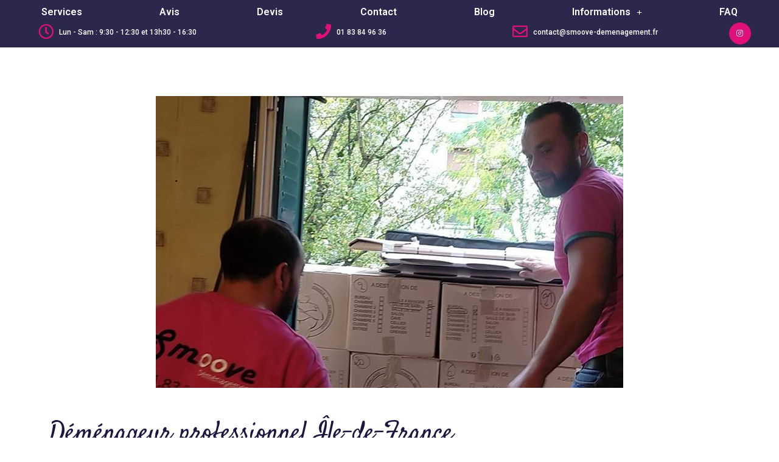

--- FILE ---
content_type: text/html; charset=UTF-8
request_url: https://smoove-demenagement.fr/demenageur-professionnel-ile-de-france/
body_size: 11298
content:
<!doctype html>
<html lang="fr-FR">
<head>
	<meta charset="UTF-8">
		<meta name="viewport" content="width=device-width, initial-scale=1">
	<link rel="profile" href="https://gmpg.org/xfn/11">
	<meta name='robots' content='index, follow, max-image-preview:large, max-snippet:-1, max-video-preview:-1' />

	<!-- This site is optimized with the Yoast SEO plugin v16.1.1 - https://yoast.com/wordpress/plugins/seo/ -->
	<title>Déménageur Professionnel Île-de-France - Smoove Déménagement</title>
	<meta name="description" content="Engagez un déménageur professionnel en Île-de-France pour votre prochain déménagement. L&#039;équipe Smoove Déménagement vous accompagne." />
	<link rel="canonical" href="https://smoove-demenagement.fr/demenageur-professionnel-ile-de-france/" />
	<meta property="og:locale" content="fr_FR" />
	<meta property="og:type" content="article" />
	<meta property="og:title" content="Déménageur Professionnel Île-de-France - Smoove Déménagement" />
	<meta property="og:description" content="Engagez un déménageur professionnel en Île-de-France pour votre prochain déménagement. L&#039;équipe Smoove Déménagement vous accompagne." />
	<meta property="og:url" content="https://smoove-demenagement.fr/demenageur-professionnel-ile-de-france/" />
	<meta property="og:site_name" content="Smoove Déménagement" />
	<meta property="article:publisher" content="https://www.facebook.com/smoovedem" />
	<meta property="article:published_time" content="2023-02-17T10:00:51+00:00" />
	<meta property="article:modified_time" content="2023-02-17T10:00:52+00:00" />
	<meta property="og:image" content="https://smoove-demenagement.fr/wp-content/uploads/2023/02/demenageur-professionnel-ile-de-france.jpg" />
	<meta property="og:image:width" content="768" />
	<meta property="og:image:height" content="480" />
	<meta name="twitter:card" content="summary_large_image" />
	<meta name="twitter:label1" content="Écrit par">
	<meta name="twitter:data1" content="Agence34">
	<meta name="twitter:label2" content="Durée de lecture est.">
	<meta name="twitter:data2" content="2 minutes">
	<script type="application/ld+json" class="yoast-schema-graph">{"@context":"https://schema.org","@graph":[{"@type":"Organization","@id":"https://smoove-demenagement.fr/#organization","name":"Smoove D\u00e9m\u00e9nagement","url":"https://smoove-demenagement.fr/","sameAs":["https://www.facebook.com/smoovedem","https://www.instagram.com/smoove.demenagements/"],"logo":{"@type":"ImageObject","@id":"https://smoove-demenagement.fr/#logo","inLanguage":"fr-FR","url":"https://smoove-demenagement.fr/wp-content/uploads/2021/03/cropped-Logo.png","contentUrl":"https://smoove-demenagement.fr/wp-content/uploads/2021/03/cropped-Logo.png","width":512,"height":512,"caption":"Smoove D\u00e9m\u00e9nagement"},"image":{"@id":"https://smoove-demenagement.fr/#logo"}},{"@type":"WebSite","@id":"https://smoove-demenagement.fr/#website","url":"https://smoove-demenagement.fr/","name":"Smoove D\u00e9m\u00e9nagement","description":"Smoovez votre d\u00e9m\u00e9nagement !","publisher":{"@id":"https://smoove-demenagement.fr/#organization"},"potentialAction":[{"@type":"SearchAction","target":"https://smoove-demenagement.fr/?s={search_term_string}","query-input":"required name=search_term_string"}],"inLanguage":"fr-FR"},{"@type":"ImageObject","@id":"https://smoove-demenagement.fr/demenageur-professionnel-ile-de-france/#primaryimage","inLanguage":"fr-FR","url":"https://smoove-demenagement.fr/wp-content/uploads/2023/02/demenageur-professionnel-ile-de-france.jpg","contentUrl":"https://smoove-demenagement.fr/wp-content/uploads/2023/02/demenageur-professionnel-ile-de-france.jpg","width":768,"height":480,"caption":"demenageur professionnel ile de france"},{"@type":"WebPage","@id":"https://smoove-demenagement.fr/demenageur-professionnel-ile-de-france/#webpage","url":"https://smoove-demenagement.fr/demenageur-professionnel-ile-de-france/","name":"D\u00e9m\u00e9nageur Professionnel \u00cele-de-France - Smoove D\u00e9m\u00e9nagement","isPartOf":{"@id":"https://smoove-demenagement.fr/#website"},"primaryImageOfPage":{"@id":"https://smoove-demenagement.fr/demenageur-professionnel-ile-de-france/#primaryimage"},"datePublished":"2023-02-17T10:00:51+00:00","dateModified":"2023-02-17T10:00:52+00:00","description":"Engagez un d\u00e9m\u00e9nageur professionnel en \u00cele-de-France pour votre prochain d\u00e9m\u00e9nagement. L'\u00e9quipe Smoove D\u00e9m\u00e9nagement vous accompagne.","breadcrumb":{"@id":"https://smoove-demenagement.fr/demenageur-professionnel-ile-de-france/#breadcrumb"},"inLanguage":"fr-FR","potentialAction":[{"@type":"ReadAction","target":["https://smoove-demenagement.fr/demenageur-professionnel-ile-de-france/"]}]},{"@type":"BreadcrumbList","@id":"https://smoove-demenagement.fr/demenageur-professionnel-ile-de-france/#breadcrumb","itemListElement":[{"@type":"ListItem","position":1,"item":{"@type":"WebPage","@id":"https://smoove-demenagement.fr/","url":"https://smoove-demenagement.fr/","name":"Accueil"}},{"@type":"ListItem","position":2,"item":{"@type":"WebPage","@id":"https://smoove-demenagement.fr/demenageur-professionnel-ile-de-france/","url":"https://smoove-demenagement.fr/demenageur-professionnel-ile-de-france/","name":"D\u00e9m\u00e9nageur professionnel \u00cele-de-France"}}]},{"@type":"Article","@id":"https://smoove-demenagement.fr/demenageur-professionnel-ile-de-france/#article","isPartOf":{"@id":"https://smoove-demenagement.fr/demenageur-professionnel-ile-de-france/#webpage"},"author":{"@id":"https://smoove-demenagement.fr/#/schema/person/a1d347e69ef957f13d41476163a585c3"},"headline":"D\u00e9m\u00e9nageur professionnel \u00cele-de-France","datePublished":"2023-02-17T10:00:51+00:00","dateModified":"2023-02-17T10:00:52+00:00","mainEntityOfPage":{"@id":"https://smoove-demenagement.fr/demenageur-professionnel-ile-de-france/#webpage"},"publisher":{"@id":"https://smoove-demenagement.fr/#organization"},"image":{"@id":"https://smoove-demenagement.fr/demenageur-professionnel-ile-de-france/#primaryimage"},"keywords":"demenageur professionnel ile de france,devis demenagement paris,societe de demenagement 95,societe de demenagement france,societe demenagement paris,transporteur demenageur,transporteur demenageur en france","inLanguage":"fr-FR"},{"@type":"Person","@id":"https://smoove-demenagement.fr/#/schema/person/a1d347e69ef957f13d41476163a585c3","name":"Agence34"}]}</script>
	<!-- / Yoast SEO plugin. -->


<link rel='dns-prefetch' href='//s.w.org' />
<link rel="alternate" type="application/rss+xml" title="Smoove Déménagement &raquo; Flux" href="https://smoove-demenagement.fr/feed/" />
		<script type="text/javascript">
			window._wpemojiSettings = {"baseUrl":"https:\/\/s.w.org\/images\/core\/emoji\/13.0.1\/72x72\/","ext":".png","svgUrl":"https:\/\/s.w.org\/images\/core\/emoji\/13.0.1\/svg\/","svgExt":".svg","source":{"concatemoji":"https:\/\/smoove-demenagement.fr\/wp-includes\/js\/wp-emoji-release.min.js?ver=5.7.14"}};
			!function(e,a,t){var n,r,o,i=a.createElement("canvas"),p=i.getContext&&i.getContext("2d");function s(e,t){var a=String.fromCharCode;p.clearRect(0,0,i.width,i.height),p.fillText(a.apply(this,e),0,0);e=i.toDataURL();return p.clearRect(0,0,i.width,i.height),p.fillText(a.apply(this,t),0,0),e===i.toDataURL()}function c(e){var t=a.createElement("script");t.src=e,t.defer=t.type="text/javascript",a.getElementsByTagName("head")[0].appendChild(t)}for(o=Array("flag","emoji"),t.supports={everything:!0,everythingExceptFlag:!0},r=0;r<o.length;r++)t.supports[o[r]]=function(e){if(!p||!p.fillText)return!1;switch(p.textBaseline="top",p.font="600 32px Arial",e){case"flag":return s([127987,65039,8205,9895,65039],[127987,65039,8203,9895,65039])?!1:!s([55356,56826,55356,56819],[55356,56826,8203,55356,56819])&&!s([55356,57332,56128,56423,56128,56418,56128,56421,56128,56430,56128,56423,56128,56447],[55356,57332,8203,56128,56423,8203,56128,56418,8203,56128,56421,8203,56128,56430,8203,56128,56423,8203,56128,56447]);case"emoji":return!s([55357,56424,8205,55356,57212],[55357,56424,8203,55356,57212])}return!1}(o[r]),t.supports.everything=t.supports.everything&&t.supports[o[r]],"flag"!==o[r]&&(t.supports.everythingExceptFlag=t.supports.everythingExceptFlag&&t.supports[o[r]]);t.supports.everythingExceptFlag=t.supports.everythingExceptFlag&&!t.supports.flag,t.DOMReady=!1,t.readyCallback=function(){t.DOMReady=!0},t.supports.everything||(n=function(){t.readyCallback()},a.addEventListener?(a.addEventListener("DOMContentLoaded",n,!1),e.addEventListener("load",n,!1)):(e.attachEvent("onload",n),a.attachEvent("onreadystatechange",function(){"complete"===a.readyState&&t.readyCallback()})),(n=t.source||{}).concatemoji?c(n.concatemoji):n.wpemoji&&n.twemoji&&(c(n.twemoji),c(n.wpemoji)))}(window,document,window._wpemojiSettings);
		</script>
		<style type="text/css">
img.wp-smiley,
img.emoji {
	display: inline !important;
	border: none !important;
	box-shadow: none !important;
	height: 1em !important;
	width: 1em !important;
	margin: 0 .07em !important;
	vertical-align: -0.1em !important;
	background: none !important;
	padding: 0 !important;
}
</style>
	<link rel='stylesheet' id='wp-block-library-css'  href='https://smoove-demenagement.fr/wp-includes/css/dist/block-library/style.min.css?ver=5.7.14' type='text/css' media='all' />
<link rel='stylesheet' id='wc-block-vendors-style-css'  href='https://smoove-demenagement.fr/wp-content/plugins/woocommerce/packages/woocommerce-blocks/build/vendors-style.css?ver=4.9.1' type='text/css' media='all' />
<link rel='stylesheet' id='wc-block-style-css'  href='https://smoove-demenagement.fr/wp-content/plugins/woocommerce/packages/woocommerce-blocks/build/style.css?ver=4.9.1' type='text/css' media='all' />
<link rel='stylesheet' id='woocommerce-layout-css'  href='https://smoove-demenagement.fr/wp-content/plugins/woocommerce/assets/css/woocommerce-layout.css?ver=5.3.3' type='text/css' media='all' />
<link rel='stylesheet' id='woocommerce-smallscreen-css'  href='https://smoove-demenagement.fr/wp-content/plugins/woocommerce/assets/css/woocommerce-smallscreen.css?ver=5.3.3' type='text/css' media='only screen and (max-width: 768px)' />
<link rel='stylesheet' id='woocommerce-general-css'  href='https://smoove-demenagement.fr/wp-content/plugins/woocommerce/assets/css/woocommerce.css?ver=5.3.3' type='text/css' media='all' />
<style id='woocommerce-inline-inline-css' type='text/css'>
.woocommerce form .form-row .required { visibility: visible; }
</style>
<link rel='stylesheet' id='dlm-frontend-css'  href='https://smoove-demenagement.fr/wp-content/plugins/download-monitor/assets/css/frontend.css?ver=5.7.14' type='text/css' media='all' />
<link rel='stylesheet' id='hello-elementor-css'  href='https://smoove-demenagement.fr/wp-content/themes/hello-elementor/style.min.css?ver=2.3.1' type='text/css' media='all' />
<link rel='stylesheet' id='hello-elementor-theme-style-css'  href='https://smoove-demenagement.fr/wp-content/themes/hello-elementor/theme.min.css?ver=2.3.1' type='text/css' media='all' />
<link rel='stylesheet' id='elementor-icons-css'  href='https://smoove-demenagement.fr/wp-content/plugins/elementor/assets/lib/eicons/css/elementor-icons.min.css?ver=5.11.0' type='text/css' media='all' />
<link rel='stylesheet' id='elementor-animations-css'  href='https://smoove-demenagement.fr/wp-content/plugins/elementor/assets/lib/animations/animations.min.css?ver=3.2.3' type='text/css' media='all' />
<link rel='stylesheet' id='elementor-frontend-legacy-css'  href='https://smoove-demenagement.fr/wp-content/plugins/elementor/assets/css/frontend-legacy.min.css?ver=3.2.3' type='text/css' media='all' />
<link rel='stylesheet' id='elementor-frontend-css'  href='https://smoove-demenagement.fr/wp-content/plugins/elementor/assets/css/frontend.min.css?ver=3.2.3' type='text/css' media='all' />
<style id='elementor-frontend-inline-css' type='text/css'>
@font-face{font-family:eicons;src:url(https://smoove-demenagement.fr/wp-content/plugins/elementor/assets/lib/eicons/fonts/eicons.eot?5.10.0);src:url(https://smoove-demenagement.fr/wp-content/plugins/elementor/assets/lib/eicons/fonts/eicons.eot?5.10.0#iefix) format("embedded-opentype"),url(https://smoove-demenagement.fr/wp-content/plugins/elementor/assets/lib/eicons/fonts/eicons.woff2?5.10.0) format("woff2"),url(https://smoove-demenagement.fr/wp-content/plugins/elementor/assets/lib/eicons/fonts/eicons.woff?5.10.0) format("woff"),url(https://smoove-demenagement.fr/wp-content/plugins/elementor/assets/lib/eicons/fonts/eicons.ttf?5.10.0) format("truetype"),url(https://smoove-demenagement.fr/wp-content/plugins/elementor/assets/lib/eicons/fonts/eicons.svg?5.10.0#eicon) format("svg");font-weight:400;font-style:normal}
</style>
<link rel='stylesheet' id='elementor-post-8-css'  href='https://smoove-demenagement.fr/wp-content/uploads/elementor/css/post-8.css?ver=1655369481' type='text/css' media='all' />
<link rel='stylesheet' id='elementor-pro-css'  href='https://smoove-demenagement.fr/wp-content/plugins/elementor-pro/assets/css/frontend.min.css?ver=3.2.1' type='text/css' media='all' />
<link rel='stylesheet' id='font-awesome-5-all-css'  href='https://smoove-demenagement.fr/wp-content/plugins/elementor/assets/lib/font-awesome/css/all.min.css?ver=3.2.3' type='text/css' media='all' />
<link rel='stylesheet' id='font-awesome-4-shim-css'  href='https://smoove-demenagement.fr/wp-content/plugins/elementor/assets/lib/font-awesome/css/v4-shims.min.css?ver=3.2.3' type='text/css' media='all' />
<link rel='stylesheet' id='elementor-post-2583-css'  href='https://smoove-demenagement.fr/wp-content/uploads/elementor/css/post-2583.css?ver=1676624139' type='text/css' media='all' />
<link rel='stylesheet' id='elementor-post-847-css'  href='https://smoove-demenagement.fr/wp-content/uploads/elementor/css/post-847.css?ver=1657098643' type='text/css' media='all' />
<link rel='stylesheet' id='elementor-post-199-css'  href='https://smoove-demenagement.fr/wp-content/uploads/elementor/css/post-199.css?ver=1677578557' type='text/css' media='all' />
<link rel='stylesheet' id='elementor-post-2119-css'  href='https://smoove-demenagement.fr/wp-content/uploads/elementor/css/post-2119.css?ver=1657094748' type='text/css' media='all' />
<link rel='stylesheet' id='style-css'  href='https://smoove-demenagement.fr/wp-content/themes/hello-elementor/assets/css/style.css?ver=5.7.14' type='text/css' media='all' />
<link rel='stylesheet' id='google-fonts-1-css'  href='https://fonts.googleapis.com/css?family=Roboto%3A100%2C100italic%2C200%2C200italic%2C300%2C300italic%2C400%2C400italic%2C500%2C500italic%2C600%2C600italic%2C700%2C700italic%2C800%2C800italic%2C900%2C900italic%7CRoboto+Slab%3A100%2C100italic%2C200%2C200italic%2C300%2C300italic%2C400%2C400italic%2C500%2C500italic%2C600%2C600italic%2C700%2C700italic%2C800%2C800italic%2C900%2C900italic%7CSatisfy%3A100%2C100italic%2C200%2C200italic%2C300%2C300italic%2C400%2C400italic%2C500%2C500italic%2C600%2C600italic%2C700%2C700italic%2C800%2C800italic%2C900%2C900italic&#038;display=auto&#038;ver=5.7.14' type='text/css' media='all' />
<link rel='stylesheet' id='elementor-icons-shared-0-css'  href='https://smoove-demenagement.fr/wp-content/plugins/elementor/assets/lib/font-awesome/css/fontawesome.min.css?ver=5.15.1' type='text/css' media='all' />
<link rel='stylesheet' id='elementor-icons-fa-regular-css'  href='https://smoove-demenagement.fr/wp-content/plugins/elementor/assets/lib/font-awesome/css/regular.min.css?ver=5.15.1' type='text/css' media='all' />
<link rel='stylesheet' id='elementor-icons-fa-solid-css'  href='https://smoove-demenagement.fr/wp-content/plugins/elementor/assets/lib/font-awesome/css/solid.min.css?ver=5.15.1' type='text/css' media='all' />
<link rel='stylesheet' id='elementor-icons-fa-brands-css'  href='https://smoove-demenagement.fr/wp-content/plugins/elementor/assets/lib/font-awesome/css/brands.min.css?ver=5.15.1' type='text/css' media='all' />
<script type='text/javascript' src='https://smoove-demenagement.fr/wp-includes/js/jquery/jquery.min.js?ver=3.5.1' id='jquery-core-js'></script>
<script type='text/javascript' src='https://smoove-demenagement.fr/wp-includes/js/jquery/jquery-migrate.min.js?ver=3.3.2' id='jquery-migrate-js'></script>
<script type='text/javascript' src='https://smoove-demenagement.fr/wp-content/plugins/elementor/assets/lib/font-awesome/js/v4-shims.min.js?ver=3.2.3' id='font-awesome-4-shim-js'></script>
<link rel="https://api.w.org/" href="https://smoove-demenagement.fr/wp-json/" /><link rel="alternate" type="application/json" href="https://smoove-demenagement.fr/wp-json/wp/v2/posts/2583" /><link rel="EditURI" type="application/rsd+xml" title="RSD" href="https://smoove-demenagement.fr/xmlrpc.php?rsd" />
<link rel="wlwmanifest" type="application/wlwmanifest+xml" href="https://smoove-demenagement.fr/wp-includes/wlwmanifest.xml" /> 
<meta name="generator" content="WordPress 5.7.14" />
<meta name="generator" content="WooCommerce 5.3.3" />
<link rel='shortlink' href='https://smoove-demenagement.fr/?p=2583' />
<link rel="alternate" type="application/json+oembed" href="https://smoove-demenagement.fr/wp-json/oembed/1.0/embed?url=https%3A%2F%2Fsmoove-demenagement.fr%2Fdemenageur-professionnel-ile-de-france%2F" />
<link rel="alternate" type="text/xml+oembed" href="https://smoove-demenagement.fr/wp-json/oembed/1.0/embed?url=https%3A%2F%2Fsmoove-demenagement.fr%2Fdemenageur-professionnel-ile-de-france%2F&#038;format=xml" />
<meta name="cdp-version" content="1.3.0" />
		<!-- GA Google Analytics @ https://m0n.co/ga -->
		<script async src="https://www.googletagmanager.com/gtag/js?id=G-HNCM31G729"></script>
		<script>
			window.dataLayer = window.dataLayer || [];
			function gtag(){dataLayer.push(arguments);}
			gtag('js', new Date());
			gtag('config', 'G-HNCM31G729');
		</script>

		<noscript><style>.woocommerce-product-gallery{ opacity: 1 !important; }</style></noscript>
	<link rel="icon" href="https://smoove-demenagement.fr/wp-content/uploads/2021/03/cropped-Logo-32x32.png" sizes="32x32" />
<link rel="icon" href="https://smoove-demenagement.fr/wp-content/uploads/2021/03/cropped-Logo-192x192.png" sizes="192x192" />
<link rel="apple-touch-icon" href="https://smoove-demenagement.fr/wp-content/uploads/2021/03/cropped-Logo-180x180.png" />
<meta name="msapplication-TileImage" content="https://smoove-demenagement.fr/wp-content/uploads/2021/03/cropped-Logo-270x270.png" />
</head>
<body data-rsssl=1 class="post-template post-template-elementor_theme single single-post postid-2583 single-format-standard wp-custom-logo theme-hello-elementor woocommerce-no-js elementor-default elementor-kit-8 elementor-page elementor-page-2583 elementor-page-2119">

		<nav data-elementor-type="header" data-elementor-id="847" class="elementor elementor-847 elementor-location-header" data-elementor-settings="[]">
		<div class="elementor-section-wrap">
					<section class="elementor-section elementor-top-section elementor-element elementor-element-a4c42a6 elementor-section-content-space-evenly elementor-section-full_width elementor-section-stretched elementor-section-height-default elementor-section-height-default" data-id="a4c42a6" data-element_type="section" data-settings="{&quot;background_background&quot;:&quot;classic&quot;,&quot;background_motion_fx_motion_fx_scrolling&quot;:&quot;yes&quot;,&quot;motion_fx_motion_fx_scrolling&quot;:&quot;yes&quot;,&quot;sticky&quot;:&quot;top&quot;,&quot;stretch_section&quot;:&quot;section-stretched&quot;,&quot;background_motion_fx_range&quot;:&quot;page&quot;,&quot;background_motion_fx_devices&quot;:[&quot;desktop&quot;,&quot;tablet&quot;,&quot;mobile&quot;],&quot;motion_fx_devices&quot;:[&quot;desktop&quot;,&quot;tablet&quot;,&quot;mobile&quot;],&quot;sticky_on&quot;:[&quot;desktop&quot;,&quot;tablet&quot;,&quot;mobile&quot;],&quot;sticky_offset&quot;:0,&quot;sticky_effects_offset&quot;:0}">
						<div class="elementor-container elementor-column-gap-no">
							<div class="elementor-row">
					<div class="elementor-column elementor-col-100 elementor-top-column elementor-element elementor-element-d55e8f3" data-id="d55e8f3" data-element_type="column">
			<div class="elementor-column-wrap elementor-element-populated">
							<div class="elementor-widget-wrap">
						<div class="elementor-element elementor-element-f4a6ce5 elementor-nav-menu__align-justify elementor-nav-menu--dropdown-mobile elementor-nav-menu--stretch elementor-nav-menu--indicator-plus elementor-nav-menu__text-align-center elementor-widget-tablet__width-inherit elementor-nav-menu--toggle elementor-nav-menu--burger elementor-widget elementor-widget-nav-menu" data-id="f4a6ce5" data-element_type="widget" data-settings="{&quot;full_width&quot;:&quot;stretch&quot;,&quot;layout&quot;:&quot;horizontal&quot;,&quot;toggle&quot;:&quot;burger&quot;}" data-widget_type="nav-menu.default">
				<div class="elementor-widget-container">
						<nav role="navigation" class="elementor-nav-menu--main elementor-nav-menu__container elementor-nav-menu--layout-horizontal e--pointer-background e--animation-grow"><ul id="menu-1-f4a6ce5" class="elementor-nav-menu"><li class="menu-item menu-item-type-custom menu-item-object-custom menu-item-home menu-item-2199"><a href="https://smoove-demenagement.fr/#ancre_service" data-ps2id-api="true" class="elementor-item elementor-item-anchor">Services</a></li>
<li class="menu-item menu-item-type-custom menu-item-object-custom menu-item-home menu-item-2201"><a href="https://smoove-demenagement.fr/#ancre_avis" data-ps2id-api="true" class="elementor-item elementor-item-anchor">Avis</a></li>
<li class="menu-item menu-item-type-custom menu-item-object-custom menu-item-home menu-item-2202"><a href="https://smoove-demenagement.fr/#ancre_devis" data-ps2id-api="true" class="elementor-item elementor-item-anchor">Devis</a></li>
<li class="menu-item menu-item-type-custom menu-item-object-custom menu-item-home menu-item-2203"><a href="https://smoove-demenagement.fr/#ancre_contact" data-ps2id-api="true" class="elementor-item elementor-item-anchor">Contact</a></li>
<li class="menu-item menu-item-type-post_type menu-item-object-page menu-item-2240"><a href="https://smoove-demenagement.fr/blog/" data-ps2id-api="true" class="elementor-item">Blog</a></li>
<li class="menu-item menu-item-type-custom menu-item-object-custom menu-item-home menu-item-has-children menu-item-2204"><a href="https://smoove-demenagement.fr/#ancre_informations" data-ps2id-api="true" class="elementor-item elementor-item-anchor">Informations</a>
<ul class="sub-menu elementor-nav-menu--dropdown">
	<li class="menu-item menu-item-type-custom menu-item-object-custom menu-item-home menu-item-2205"><a href="https://smoove-demenagement.fr/#ancre_aides" data-ps2id-api="true" class="elementor-sub-item elementor-item-anchor">Aides</a></li>
</ul>
</li>
<li class="menu-item menu-item-type-post_type menu-item-object-page menu-item-2499"><a href="https://smoove-demenagement.fr/faq/" data-ps2id-api="true" class="elementor-item">FAQ</a></li>
</ul></nav>
					<div class="elementor-menu-toggle" role="button" tabindex="0" aria-label="Menu Toggle" aria-expanded="false">
			<i class="eicon-menu-bar" aria-hidden="true"></i>
			<span class="elementor-screen-only">Menu</span>
		</div>
			<nav class="elementor-nav-menu--dropdown elementor-nav-menu__container" role="navigation" aria-hidden="true"><ul id="menu-2-f4a6ce5" class="elementor-nav-menu"><li class="menu-item menu-item-type-custom menu-item-object-custom menu-item-home menu-item-2199"><a href="https://smoove-demenagement.fr/#ancre_service" data-ps2id-api="true" class="elementor-item elementor-item-anchor">Services</a></li>
<li class="menu-item menu-item-type-custom menu-item-object-custom menu-item-home menu-item-2201"><a href="https://smoove-demenagement.fr/#ancre_avis" data-ps2id-api="true" class="elementor-item elementor-item-anchor">Avis</a></li>
<li class="menu-item menu-item-type-custom menu-item-object-custom menu-item-home menu-item-2202"><a href="https://smoove-demenagement.fr/#ancre_devis" data-ps2id-api="true" class="elementor-item elementor-item-anchor">Devis</a></li>
<li class="menu-item menu-item-type-custom menu-item-object-custom menu-item-home menu-item-2203"><a href="https://smoove-demenagement.fr/#ancre_contact" data-ps2id-api="true" class="elementor-item elementor-item-anchor">Contact</a></li>
<li class="menu-item menu-item-type-post_type menu-item-object-page menu-item-2240"><a href="https://smoove-demenagement.fr/blog/" data-ps2id-api="true" class="elementor-item">Blog</a></li>
<li class="menu-item menu-item-type-custom menu-item-object-custom menu-item-home menu-item-has-children menu-item-2204"><a href="https://smoove-demenagement.fr/#ancre_informations" data-ps2id-api="true" class="elementor-item elementor-item-anchor">Informations</a>
<ul class="sub-menu elementor-nav-menu--dropdown">
	<li class="menu-item menu-item-type-custom menu-item-object-custom menu-item-home menu-item-2205"><a href="https://smoove-demenagement.fr/#ancre_aides" data-ps2id-api="true" class="elementor-sub-item elementor-item-anchor">Aides</a></li>
</ul>
</li>
<li class="menu-item menu-item-type-post_type menu-item-object-page menu-item-2499"><a href="https://smoove-demenagement.fr/faq/" data-ps2id-api="true" class="elementor-item">FAQ</a></li>
</ul></nav>
				</div>
				</div>
				<section class="elementor-section elementor-inner-section elementor-element elementor-element-383c803 elementor-section-full_width elementor-section-content-space-evenly elementor-section-height-default elementor-section-height-default" data-id="383c803" data-element_type="section">
						<div class="elementor-container elementor-column-gap-no">
							<div class="elementor-row">
					<div class="elementor-column elementor-col-25 elementor-inner-column elementor-element elementor-element-7dbb4be" data-id="7dbb4be" data-element_type="column">
			<div class="elementor-column-wrap elementor-element-populated">
							<div class="elementor-widget-wrap">
						<div class="elementor-element elementor-element-dcb9115 elementor-icon-list--layout-inline elementor-mobile-align-center elementor-align-center elementor-list-item-link-inline elementor-widget elementor-widget-icon-list" data-id="dcb9115" data-element_type="widget" data-widget_type="icon-list.default">
				<div class="elementor-widget-container">
					<ul class="elementor-icon-list-items elementor-inline-items">
							<li class="elementor-icon-list-item elementor-inline-item">
											<span class="elementor-icon-list-icon">
							<i aria-hidden="true" class="far fa-clock"></i>						</span>
										<span class="elementor-icon-list-text">Lun - Sam : 9:30 - 12:30
et 13h30 - 16:30</span>
									</li>
						</ul>
				</div>
				</div>
						</div>
					</div>
		</div>
				<div class="elementor-column elementor-col-25 elementor-inner-column elementor-element elementor-element-8efed59" data-id="8efed59" data-element_type="column">
			<div class="elementor-column-wrap elementor-element-populated">
							<div class="elementor-widget-wrap">
						<div class="elementor-element elementor-element-79515f2 elementor-icon-list--layout-inline elementor-mobile-align-center elementor-align-center elementor-list-item-link-inline elementor-hidden-phone elementor-widget elementor-widget-icon-list" data-id="79515f2" data-element_type="widget" data-widget_type="icon-list.default">
				<div class="elementor-widget-container">
					<ul class="elementor-icon-list-items elementor-inline-items">
							<li class="elementor-icon-list-item elementor-inline-item">
					<a href="tel:0183849636">						<span class="elementor-icon-list-icon">
							<i aria-hidden="true" class="fas fa-phone"></i>						</span>
										<span class="elementor-icon-list-text">01 83 84 96 36</span>
											</a>
									</li>
						</ul>
				</div>
				</div>
						</div>
					</div>
		</div>
				<div class="elementor-column elementor-col-25 elementor-inner-column elementor-element elementor-element-ea6faef" data-id="ea6faef" data-element_type="column">
			<div class="elementor-column-wrap elementor-element-populated">
							<div class="elementor-widget-wrap">
						<div class="elementor-element elementor-element-709a8a3 elementor-icon-list--layout-inline elementor-mobile-align-center elementor-align-center elementor-list-item-link-inline elementor-hidden-phone elementor-widget elementor-widget-icon-list" data-id="709a8a3" data-element_type="widget" data-widget_type="icon-list.default">
				<div class="elementor-widget-container">
					<ul class="elementor-icon-list-items elementor-inline-items">
							<li class="elementor-icon-list-item elementor-inline-item">
					<a href="mailto:contact@smoove-demenagement.fr">						<span class="elementor-icon-list-icon">
							<i aria-hidden="true" class="far fa-envelope"></i>						</span>
										<span class="elementor-icon-list-text">contact@smoove-demenagement.fr</span>
											</a>
									</li>
						</ul>
				</div>
				</div>
						</div>
					</div>
		</div>
				<div class="elementor-column elementor-col-25 elementor-inner-column elementor-element elementor-element-db89102" data-id="db89102" data-element_type="column">
			<div class="elementor-column-wrap elementor-element-populated">
							<div class="elementor-widget-wrap">
						<div class="elementor-element elementor-element-f373b7a elementor-shape-circle e-grid-align-center elementor-hidden-phone elementor-grid-0 e-grid-align-center elementor-widget elementor-widget-social-icons" data-id="f373b7a" data-element_type="widget" data-widget_type="social-icons.default">
				<div class="elementor-widget-container">
					<div class="elementor-social-icons-wrapper elementor-grid">
							<div class="elementor-grid-item">
					<a class="elementor-icon elementor-social-icon elementor-social-icon-instagram elementor-repeater-item-7c2bcc0" href="https://www.instagram.com/smoove.demenagements" target="_blank">
						<span class="elementor-screen-only">Instagram</span>
						<i class="fab fa-instagram"></i>					</a>
				</div>
					</div>
				</div>
				</div>
						</div>
					</div>
		</div>
								</div>
					</div>
		</section>
						</div>
					</div>
		</div>
								</div>
					</div>
		</section>
				</div>
		</nav>
				<div data-elementor-type="single-post" data-elementor-id="2119" class="elementor elementor-2119 elementor-location-single post-2583 post type-post status-publish format-standard has-post-thumbnail hentry category-non-classe tag-demenageur-professionnel-ile-de-france-2 tag-devis-demenagement-paris tag-societe-de-demenagement-95 tag-societe-de-demenagement-france tag-societe-demenagement-paris tag-transporteur-demenageur tag-transporteur-demenageur-en-france" data-elementor-settings="[]">
		<div class="elementor-section-wrap">
					<section class="elementor-section elementor-top-section elementor-element elementor-element-761974f elementor-section-boxed elementor-section-height-default elementor-section-height-default" data-id="761974f" data-element_type="section">
						<div class="elementor-container elementor-column-gap-default">
							<div class="elementor-row">
					<div class="elementor-column elementor-col-100 elementor-top-column elementor-element elementor-element-af94532" data-id="af94532" data-element_type="column">
			<div class="elementor-column-wrap elementor-element-populated">
							<div class="elementor-widget-wrap">
						<div class="elementor-element elementor-element-5c27cbc elementor-widget elementor-widget-spacer" data-id="5c27cbc" data-element_type="widget" data-widget_type="spacer.default">
				<div class="elementor-widget-container">
					<div class="elementor-spacer">
			<div class="elementor-spacer-inner"></div>
		</div>
				</div>
				</div>
				<div class="elementor-element elementor-element-79258b4 elementor-widget elementor-widget-theme-post-featured-image elementor-widget-image" data-id="79258b4" data-element_type="widget" data-widget_type="theme-post-featured-image.default">
				<div class="elementor-widget-container">
								<div class="elementor-image">
												<img width="768" height="480" src="https://smoove-demenagement.fr/wp-content/uploads/2023/02/demenageur-professionnel-ile-de-france.jpg" class="attachment-medium_large size-medium_large" alt="demenageur professionnel ile de france" loading="lazy" srcset="https://smoove-demenagement.fr/wp-content/uploads/2023/02/demenageur-professionnel-ile-de-france.jpg 768w, https://smoove-demenagement.fr/wp-content/uploads/2023/02/demenageur-professionnel-ile-de-france-300x188.jpg 300w, https://smoove-demenagement.fr/wp-content/uploads/2023/02/demenageur-professionnel-ile-de-france-600x375.jpg 600w" sizes="(max-width: 768px) 100vw, 768px" />														</div>
						</div>
				</div>
						</div>
					</div>
		</div>
								</div>
					</div>
		</section>
				<section class="elementor-section elementor-top-section elementor-element elementor-element-e58b2e6 elementor-section-boxed elementor-section-height-default elementor-section-height-default" data-id="e58b2e6" data-element_type="section">
						<div class="elementor-container elementor-column-gap-default">
							<div class="elementor-row">
					<div class="elementor-column elementor-col-100 elementor-top-column elementor-element elementor-element-614e81f" data-id="614e81f" data-element_type="column">
			<div class="elementor-column-wrap elementor-element-populated">
							<div class="elementor-widget-wrap">
						<div class="elementor-element elementor-element-5838b4e elementor-headline--style-highlight elementor-widget elementor-widget-animated-headline" data-id="5838b4e" data-element_type="widget" data-settings="{&quot;marker&quot;:&quot;underline_zigzag&quot;,&quot;highlighted_text&quot;:&quot;D\u00e9m\u00e9nageur professionnel \u00cele-de-France&quot;,&quot;headline_style&quot;:&quot;highlight&quot;,&quot;highlight_animation_duration&quot;:1200}" data-widget_type="animated-headline.default">
				<div class="elementor-widget-container">
					<h1 class="elementor-headline">
				<span class="elementor-headline-dynamic-wrapper elementor-headline-text-wrapper">
					<span class="elementor-headline-dynamic-text elementor-headline-text-active">Déménageur professionnel Île-de-France</span>
				</span>
				</h1>
				</div>
				</div>
						</div>
					</div>
		</div>
								</div>
					</div>
		</section>
				<section class="elementor-section elementor-top-section elementor-element elementor-element-50d30e8 elementor-section-boxed elementor-section-height-default elementor-section-height-default" data-id="50d30e8" data-element_type="section">
						<div class="elementor-container elementor-column-gap-default">
							<div class="elementor-row">
					<div class="elementor-column elementor-col-100 elementor-top-column elementor-element elementor-element-c342efc" data-id="c342efc" data-element_type="column">
			<div class="elementor-column-wrap elementor-element-populated">
							<div class="elementor-widget-wrap">
						<div class="elementor-element elementor-element-cb05acb elementor-widget elementor-widget-theme-post-content" data-id="cb05acb" data-element_type="widget" data-widget_type="theme-post-content.default">
				<div class="elementor-widget-container">
					<div data-elementor-type="wp-post" data-elementor-id="2583" class="elementor elementor-2583" data-elementor-settings="[]">
						<div class="elementor-inner">
							<div class="elementor-section-wrap">
							<section class="elementor-section elementor-top-section elementor-element elementor-element-36210a2b elementor-section-boxed elementor-section-height-default elementor-section-height-default" data-id="36210a2b" data-element_type="section">
						<div class="elementor-container elementor-column-gap-default">
							<div class="elementor-row">
					<div class="elementor-column elementor-col-100 elementor-top-column elementor-element elementor-element-7b1dbf40" data-id="7b1dbf40" data-element_type="column">
			<div class="elementor-column-wrap elementor-element-populated">
							<div class="elementor-widget-wrap">
						<div class="elementor-element elementor-element-4a8826d elementor-widget elementor-widget-heading" data-id="4a8826d" data-element_type="widget" data-widget_type="heading.default">
				<div class="elementor-widget-container">
			<h2 class="elementor-heading-title elementor-size-default">Organisez votre prochain déménagement avec un déménageur professionnel en Île-de-France</h2>		</div>
				</div>
						</div>
					</div>
		</div>
								</div>
					</div>
		</section>
				<section class="elementor-section elementor-top-section elementor-element elementor-element-ecbe2b0 elementor-section-boxed elementor-section-height-default elementor-section-height-default" data-id="ecbe2b0" data-element_type="section">
						<div class="elementor-container elementor-column-gap-default">
							<div class="elementor-row">
					<div class="elementor-column elementor-col-100 elementor-top-column elementor-element elementor-element-7ecc952" data-id="7ecc952" data-element_type="column">
			<div class="elementor-column-wrap elementor-element-populated">
							<div class="elementor-widget-wrap">
						<div class="elementor-element elementor-element-598bfb9 elementor-widget elementor-widget-text-editor" data-id="598bfb9" data-element_type="widget" data-widget_type="text-editor.default">
				<div class="elementor-widget-container">
								<div class="elementor-text-editor elementor-clearfix">
					<p style="color: #333333;">Ce n&rsquo;est jamais tâche facile que de prévoir un déménagement. C&rsquo;est pour cela que Smoove Déménagement, déménageur professionnel en Île-de-France, vous propose ses services. En amont pour la mise en place d&rsquo;un planning, mais aussi pendant notamment l’emballage et le transport de vos effets personnels.</p><p style="color: #333333;">Notre société de déménageur professionnel en Île-de-France vous donne aussi la possibilité de stocker vos meubles avec le service « garde-meuble ». De cette manière, vos meubles n&rsquo;encombreront pas l&rsquo;espace le temps de votre déménagement et seront protégés par nos soins.</p><p style="color: #333333;">En contactant un déménageur professionnel en Île-de-France, vous vous assurerez efficacité, professionnalisme et organisation.</p><p style="color: #333333;">L&rsquo;équipe commerciale s&rsquo;occupera de l&rsquo;administration, tandis que l&rsquo;équipe déménageurs emballera et transportera vos biens. <span style="font-size: 1rem;">Faites appel à un déménageur professionnel en Île-de-France pour une prestation de déménagement d&rsquo;un lieu à un autre.</span></p>					</div>
						</div>
				</div>
						</div>
					</div>
		</div>
								</div>
					</div>
		</section>
				<section class="elementor-section elementor-top-section elementor-element elementor-element-fad7b0d elementor-section-boxed elementor-section-height-default elementor-section-height-default" data-id="fad7b0d" data-element_type="section">
						<div class="elementor-container elementor-column-gap-default">
							<div class="elementor-row">
					<div class="elementor-column elementor-col-50 elementor-top-column elementor-element elementor-element-cd3dbc0" data-id="cd3dbc0" data-element_type="column">
			<div class="elementor-column-wrap elementor-element-populated">
							<div class="elementor-widget-wrap">
						<div class="elementor-element elementor-element-ea9d492 elementor-widget elementor-widget-image" data-id="ea9d492" data-element_type="widget" data-widget_type="image.default">
				<div class="elementor-widget-container">
								<div class="elementor-image">
												<img width="800" height="500" src="https://smoove-demenagement.fr/wp-content/uploads/2023/02/demenageur-professionnel-en-ile-de-france.jpg" class="attachment-large size-large" alt="demenageur professionnel en ile de france" loading="lazy" srcset="https://smoove-demenagement.fr/wp-content/uploads/2023/02/demenageur-professionnel-en-ile-de-france.jpg 800w, https://smoove-demenagement.fr/wp-content/uploads/2023/02/demenageur-professionnel-en-ile-de-france-300x188.jpg 300w, https://smoove-demenagement.fr/wp-content/uploads/2023/02/demenageur-professionnel-en-ile-de-france-768x480.jpg 768w, https://smoove-demenagement.fr/wp-content/uploads/2023/02/demenageur-professionnel-en-ile-de-france-600x375.jpg 600w" sizes="(max-width: 800px) 100vw, 800px" />														</div>
						</div>
				</div>
						</div>
					</div>
		</div>
				<div class="elementor-column elementor-col-50 elementor-top-column elementor-element elementor-element-b3c3a10" data-id="b3c3a10" data-element_type="column">
			<div class="elementor-column-wrap elementor-element-populated">
							<div class="elementor-widget-wrap">
						<div class="elementor-element elementor-element-85573af elementor-widget elementor-widget-image" data-id="85573af" data-element_type="widget" data-widget_type="image.default">
				<div class="elementor-widget-container">
								<div class="elementor-image">
												<img width="800" height="500" src="https://smoove-demenagement.fr/wp-content/uploads/2023/02/demenagement-professionnel-ile-de-france.jpg" class="attachment-large size-large" alt="demenagement professionnel ile de france" loading="lazy" srcset="https://smoove-demenagement.fr/wp-content/uploads/2023/02/demenagement-professionnel-ile-de-france.jpg 800w, https://smoove-demenagement.fr/wp-content/uploads/2023/02/demenagement-professionnel-ile-de-france-300x188.jpg 300w, https://smoove-demenagement.fr/wp-content/uploads/2023/02/demenagement-professionnel-ile-de-france-768x480.jpg 768w, https://smoove-demenagement.fr/wp-content/uploads/2023/02/demenagement-professionnel-ile-de-france-600x375.jpg 600w" sizes="(max-width: 800px) 100vw, 800px" />														</div>
						</div>
				</div>
						</div>
					</div>
		</div>
								</div>
					</div>
		</section>
				<section class="elementor-section elementor-top-section elementor-element elementor-element-c89724d elementor-section-boxed elementor-section-height-default elementor-section-height-default" data-id="c89724d" data-element_type="section">
						<div class="elementor-container elementor-column-gap-default">
							<div class="elementor-row">
					<div class="elementor-column elementor-col-100 elementor-top-column elementor-element elementor-element-9a1839e" data-id="9a1839e" data-element_type="column">
			<div class="elementor-column-wrap elementor-element-populated">
							<div class="elementor-widget-wrap">
						<div class="elementor-element elementor-element-9d9e219 elementor-widget elementor-widget-heading" data-id="9d9e219" data-element_type="widget" data-widget_type="heading.default">
				<div class="elementor-widget-container">
			<h2 class="elementor-heading-title elementor-size-default">Votre déménageur professionnel en Île-de-France</h2>		</div>
				</div>
						</div>
					</div>
		</div>
								</div>
					</div>
		</section>
				<section class="elementor-section elementor-top-section elementor-element elementor-element-bf4cc9b elementor-section-boxed elementor-section-height-default elementor-section-height-default" data-id="bf4cc9b" data-element_type="section">
						<div class="elementor-container elementor-column-gap-default">
							<div class="elementor-row">
					<div class="elementor-column elementor-col-100 elementor-top-column elementor-element elementor-element-2d1fb5c" data-id="2d1fb5c" data-element_type="column">
			<div class="elementor-column-wrap elementor-element-populated">
							<div class="elementor-widget-wrap">
						<div class="elementor-element elementor-element-43550ba elementor-widget elementor-widget-text-editor" data-id="43550ba" data-element_type="widget" data-widget_type="text-editor.default">
				<div class="elementor-widget-container">
								<div class="elementor-text-editor elementor-clearfix">
					<p style="color: #333333;">Smoove Déménagement privilégie la qualité d&rsquo;un déménagement, mais aussi la rapidité. Déménageur professionnel en Île-de-France, notre société apportera un soin particulier à vos meubles lors de leur emballage et de leur transport.</p><p style="color: #333333;">En tant que déménageur professionnel en Île-de-France, nous effectuons des déménagements dans toute la France. Nous sommes à l&rsquo;écoute de vos instructions et portons un point d&rsquo;honneur à vous proposer un déménagement digne d&rsquo;un déménageur professionnel en Île-de-France.</p><p style="color: #333333;">Que ce soit en hiver, comme en été, notre société de déménageur professionnel en Île-de-France est à votre disposition. Autant pour un déménagement anticipé, qu&rsquo;un déménagement urgent.</p><p style="color: #333333;">Enlevez-vous un poids de vos épaules en vous adressant à un déménageur professionnel en Île-de-France. Contactez notre équipe en administration pour un devis personnalisé selon vos besoins.</p><p style="color: #333333;">Vous avez une quelconque question sur nos services de déménageur professionnel en Île-de-France ? <a href="https://smoove-demenagement.fr/#ancre_contact">Contactez-nous</a>.</p>					</div>
						</div>
				</div>
						</div>
					</div>
		</div>
								</div>
					</div>
		</section>
				<section class="elementor-section elementor-top-section elementor-element elementor-element-5791308 elementor-section-boxed elementor-section-height-default elementor-section-height-default" data-id="5791308" data-element_type="section">
						<div class="elementor-container elementor-column-gap-default">
							<div class="elementor-row">
					<div class="elementor-column elementor-col-100 elementor-top-column elementor-element elementor-element-cc5873a" data-id="cc5873a" data-element_type="column">
			<div class="elementor-column-wrap elementor-element-populated">
							<div class="elementor-widget-wrap">
						<div class="elementor-element elementor-element-c69df0b elementor-widget elementor-widget-image" data-id="c69df0b" data-element_type="widget" data-widget_type="image.default">
				<div class="elementor-widget-container">
								<div class="elementor-image">
												<img width="800" height="500" src="https://smoove-demenagement.fr/wp-content/uploads/2023/02/demenageurs-professionnels-ile-de-france.jpg" class="attachment-large size-large" alt="demenageurs professionnels ile de france" loading="lazy" srcset="https://smoove-demenagement.fr/wp-content/uploads/2023/02/demenageurs-professionnels-ile-de-france.jpg 800w, https://smoove-demenagement.fr/wp-content/uploads/2023/02/demenageurs-professionnels-ile-de-france-300x188.jpg 300w, https://smoove-demenagement.fr/wp-content/uploads/2023/02/demenageurs-professionnels-ile-de-france-768x480.jpg 768w, https://smoove-demenagement.fr/wp-content/uploads/2023/02/demenageurs-professionnels-ile-de-france-600x375.jpg 600w" sizes="(max-width: 800px) 100vw, 800px" />														</div>
						</div>
				</div>
						</div>
					</div>
		</div>
								</div>
					</div>
		</section>
						</div>
						</div>
					</div>
				</div>
				</div>
				<div class="elementor-element elementor-element-8a11ff8 elementor-widget elementor-widget-spacer" data-id="8a11ff8" data-element_type="widget" data-widget_type="spacer.default">
				<div class="elementor-widget-container">
					<div class="elementor-spacer">
			<div class="elementor-spacer-inner"></div>
		</div>
				</div>
				</div>
						</div>
					</div>
		</div>
								</div>
					</div>
		</section>
				</div>
		</div>
				<div data-elementor-type="footer" data-elementor-id="199" class="elementor elementor-199 elementor-location-footer" data-elementor-settings="[]">
		<div class="elementor-section-wrap">
					<section class="elementor-section elementor-top-section elementor-element elementor-element-2df0ca0 elementor-section-content-middle elementor-section-boxed elementor-section-height-default elementor-section-height-default" data-id="2df0ca0" data-element_type="section" data-settings="{&quot;background_background&quot;:&quot;classic&quot;}">
						<div class="elementor-container elementor-column-gap-no">
							<div class="elementor-row">
					<div class="elementor-column elementor-col-100 elementor-top-column elementor-element elementor-element-b5ca2c5" data-id="b5ca2c5" data-element_type="column">
			<div class="elementor-column-wrap elementor-element-populated">
							<div class="elementor-widget-wrap">
						<div class="elementor-element elementor-element-d68dbef elementor-widget elementor-widget-spacer" data-id="d68dbef" data-element_type="widget" data-widget_type="spacer.default">
				<div class="elementor-widget-container">
					<div class="elementor-spacer">
			<div class="elementor-spacer-inner"></div>
		</div>
				</div>
				</div>
				<section class="elementor-section elementor-inner-section elementor-element elementor-element-f369e41 elementor-section-boxed elementor-section-height-default elementor-section-height-default" data-id="f369e41" data-element_type="section">
						<div class="elementor-container elementor-column-gap-default">
							<div class="elementor-row">
					<div class="elementor-column elementor-col-25 elementor-inner-column elementor-element elementor-element-370c1d7" data-id="370c1d7" data-element_type="column">
			<div class="elementor-column-wrap elementor-element-populated">
							<div class="elementor-widget-wrap">
						<div class="elementor-element elementor-element-8217b5b elementor-view-default elementor-position-top elementor-vertical-align-top elementor-widget elementor-widget-icon-box" data-id="8217b5b" data-element_type="widget" data-widget_type="icon-box.default">
				<div class="elementor-widget-container">
					<div class="elementor-icon-box-wrapper">
						<div class="elementor-icon-box-icon">
				<a class="elementor-icon elementor-animation-" href="tel:+33183849636">
				<i aria-hidden="true" class="fas fa-phone"></i>				</a>
			</div>
						<div class="elementor-icon-box-content">
				<h3 class="elementor-icon-box-title">
					<a href="tel:+33183849636">Tél</a>
				</h3>
								<p class="elementor-icon-box-description">O1.83.84.96.36</p>
							</div>
		</div>
				</div>
				</div>
						</div>
					</div>
		</div>
				<div class="elementor-column elementor-col-25 elementor-inner-column elementor-element elementor-element-62fc642" data-id="62fc642" data-element_type="column">
			<div class="elementor-column-wrap elementor-element-populated">
							<div class="elementor-widget-wrap">
						<div class="elementor-element elementor-element-1e35059 elementor-view-default elementor-position-top elementor-vertical-align-top elementor-widget elementor-widget-icon-box" data-id="1e35059" data-element_type="widget" data-widget_type="icon-box.default">
				<div class="elementor-widget-container">
					<div class="elementor-icon-box-wrapper">
						<div class="elementor-icon-box-icon">
				<a class="elementor-icon elementor-animation-" href="mailto:contact@smoove-demenagement.fr">
				<i aria-hidden="true" class="fas fa-envelope-open-text"></i>				</a>
			</div>
						<div class="elementor-icon-box-content">
				<h3 class="elementor-icon-box-title">
					<a href="mailto:contact@smoove-demenagement.fr">Mail</a>
				</h3>
								<p class="elementor-icon-box-description">contact@smoove-demenagement.fr</p>
							</div>
		</div>
				</div>
				</div>
						</div>
					</div>
		</div>
				<div class="elementor-column elementor-col-25 elementor-inner-column elementor-element elementor-element-4c8f3ca" data-id="4c8f3ca" data-element_type="column">
			<div class="elementor-column-wrap elementor-element-populated">
							<div class="elementor-widget-wrap">
						<div class="elementor-element elementor-element-0c119a4 elementor-hidden-phone elementor-view-default elementor-position-top elementor-vertical-align-top elementor-widget elementor-widget-icon-box" data-id="0c119a4" data-element_type="widget" data-widget_type="icon-box.default">
				<div class="elementor-widget-container">
					<div class="elementor-icon-box-wrapper">
						<div class="elementor-icon-box-icon">
				<span class="elementor-icon elementor-animation-" >
				<i aria-hidden="true" class="far fa-clock"></i>				</span>
			</div>
						<div class="elementor-icon-box-content">
				<h3 class="elementor-icon-box-title">
					<span >Horraires</span>
				</h3>
								<p class="elementor-icon-box-description">Lun - Ven : 9:00 - 18:00
<br>Sam : 10h00 - 16:00</p>
							</div>
		</div>
				</div>
				</div>
						</div>
					</div>
		</div>
				<div class="elementor-column elementor-col-25 elementor-inner-column elementor-element elementor-element-73ab71c" data-id="73ab71c" data-element_type="column">
			<div class="elementor-column-wrap elementor-element-populated">
							<div class="elementor-widget-wrap">
						<div class="elementor-element elementor-element-723f3b4 elementor-view-default elementor-position-top elementor-vertical-align-top elementor-widget elementor-widget-icon-box" data-id="723f3b4" data-element_type="widget" data-widget_type="icon-box.default">
				<div class="elementor-widget-container">
					<div class="elementor-icon-box-wrapper">
						<div class="elementor-icon-box-icon">
				<a class="elementor-icon elementor-animation-" href="https://www.instagram.com/smoove.demenagements">
				<i aria-hidden="true" class="fab fa-instagram"></i>				</a>
			</div>
						<div class="elementor-icon-box-content">
				<h3 class="elementor-icon-box-title">
					<a href="https://www.instagram.com/smoove.demenagements">Instagram</a>
				</h3>
								<p class="elementor-icon-box-description">Suivez-nous sur les réseaux</p>
							</div>
		</div>
				</div>
				</div>
						</div>
					</div>
		</div>
								</div>
					</div>
		</section>
				<div class="elementor-element elementor-element-488b23d elementor-widget elementor-widget-spacer" data-id="488b23d" data-element_type="widget" data-widget_type="spacer.default">
				<div class="elementor-widget-container">
					<div class="elementor-spacer">
			<div class="elementor-spacer-inner"></div>
		</div>
				</div>
				</div>
				<div class="elementor-element elementor-element-2b2ec5c elementor-widget elementor-widget-text-editor" data-id="2b2ec5c" data-element_type="widget" data-widget_type="text-editor.default">
				<div class="elementor-widget-container">
								<div class="elementor-text-editor elementor-clearfix">
					<p><span id="wsite-title">Tous droits réservés © Smoove Déménagement<br /><a href="http://hkats.net">Design Web by HKats</a></span></p>					</div>
						</div>
				</div>
						</div>
					</div>
		</div>
								</div>
					</div>
		</section>
				</div>
		</div>
		

        <div id='fb-root'></div>
          <script>(function(d, s, id) {
            var js, fjs = d.getElementsByTagName(s)[0];
            js = d.createElement(s); js.id = id;
            js.src = 'https://connect.facebook.net/fr_FR/sdk/xfbml.customerchat.js#xfbml=1&version=v6.0&autoLogAppEvents=1';
            fjs.parentNode.insertBefore(js, fjs);
          }(document, 'script', 'facebook-jssdk'));</script>
          <div class='fb-customerchat'
            attribution='wordpress'
            attribution_version='1.8'
            page_id=349110575725435
          >
        </div>
        	<script type="text/javascript">
		(function () {
			var c = document.body.className;
			c = c.replace(/woocommerce-no-js/, 'woocommerce-js');
			document.body.className = c;
		})();
	</script>
	<script type='text/javascript' id='page-scroll-to-id-plugin-script-js-extra'>
/* <![CDATA[ */
var mPS2id_params = {"instances":{"mPS2id_instance_0":{"selector":"a[href*='#']:not([href='#'])","autoSelectorMenuLinks":"true","excludeSelector":"a[href^='#tab-'], a[href^='#tabs-'], a[data-toggle]:not([data-toggle='tooltip']), a[data-slide], a[data-vc-tabs], a[data-vc-accordion], a.screen-reader-text.skip-link","scrollSpeed":800,"autoScrollSpeed":"true","scrollEasing":"easeInOutQuint","scrollingEasing":"easeOutQuint","forceScrollEasing":"false","pageEndSmoothScroll":"true","stopScrollOnUserAction":"false","autoCorrectScroll":"false","autoCorrectScrollExtend":"false","layout":"vertical","offset":0,"dummyOffset":"false","highlightSelector":"","clickedClass":"mPS2id-clicked","targetClass":"mPS2id-target","highlightClass":"mPS2id-highlight","forceSingleHighlight":"false","keepHighlightUntilNext":"false","highlightByNextTarget":"false","appendHash":"false","scrollToHash":"true","scrollToHashForAll":"true","scrollToHashDelay":0,"scrollToHashUseElementData":"true","scrollToHashRemoveUrlHash":"false","disablePluginBelow":0,"adminDisplayWidgetsId":"true","adminTinyMCEbuttons":"true","unbindUnrelatedClickEvents":"false","unbindUnrelatedClickEventsSelector":"","normalizeAnchorPointTargets":"false","encodeLinks":"false"}},"total_instances":"1","shortcode_class":"_ps2id"};
/* ]]> */
</script>
<script type='text/javascript' src='https://smoove-demenagement.fr/wp-content/plugins/page-scroll-to-id/js/page-scroll-to-id.min.js?ver=1.7.3' id='page-scroll-to-id-plugin-script-js'></script>
<script type='text/javascript' src='https://smoove-demenagement.fr/wp-content/plugins/woocommerce/assets/js/jquery-blockui/jquery.blockUI.min.js?ver=2.70' id='jquery-blockui-js'></script>
<script type='text/javascript' id='wc-add-to-cart-js-extra'>
/* <![CDATA[ */
var wc_add_to_cart_params = {"ajax_url":"\/wp-admin\/admin-ajax.php","wc_ajax_url":"\/?wc-ajax=%%endpoint%%","i18n_view_cart":"Voir le panier","cart_url":"https:\/\/smoove-demenagement.fr\/panier\/","is_cart":"","cart_redirect_after_add":"no"};
/* ]]> */
</script>
<script type='text/javascript' src='https://smoove-demenagement.fr/wp-content/plugins/woocommerce/assets/js/frontend/add-to-cart.min.js?ver=5.3.3' id='wc-add-to-cart-js'></script>
<script type='text/javascript' src='https://smoove-demenagement.fr/wp-content/plugins/woocommerce/assets/js/js-cookie/js.cookie.min.js?ver=2.1.4' id='js-cookie-js'></script>
<script type='text/javascript' id='woocommerce-js-extra'>
/* <![CDATA[ */
var woocommerce_params = {"ajax_url":"\/wp-admin\/admin-ajax.php","wc_ajax_url":"\/?wc-ajax=%%endpoint%%"};
/* ]]> */
</script>
<script type='text/javascript' src='https://smoove-demenagement.fr/wp-content/plugins/woocommerce/assets/js/frontend/woocommerce.min.js?ver=5.3.3' id='woocommerce-js'></script>
<script type='text/javascript' id='wc-cart-fragments-js-extra'>
/* <![CDATA[ */
var wc_cart_fragments_params = {"ajax_url":"\/wp-admin\/admin-ajax.php","wc_ajax_url":"\/?wc-ajax=%%endpoint%%","cart_hash_key":"wc_cart_hash_4cfc2ef5cf05d60bbcb89f5e35917cfe","fragment_name":"wc_fragments_4cfc2ef5cf05d60bbcb89f5e35917cfe","request_timeout":"5000"};
/* ]]> */
</script>
<script type='text/javascript' src='https://smoove-demenagement.fr/wp-content/plugins/woocommerce/assets/js/frontend/cart-fragments.min.js?ver=5.3.3' id='wc-cart-fragments-js'></script>
<script type='text/javascript' src='https://smoove-demenagement.fr/wp-includes/js/wp-embed.min.js?ver=5.7.14' id='wp-embed-js'></script>
<script type='text/javascript' src='https://smoove-demenagement.fr/wp-content/plugins/elementor-pro/assets/lib/smartmenus/jquery.smartmenus.min.js?ver=1.0.1' id='smartmenus-js'></script>
<script type='text/javascript' src='https://smoove-demenagement.fr/wp-content/plugins/elementor-pro/assets/js/webpack-pro.runtime.min.js?ver=3.2.1' id='elementor-pro-webpack-runtime-js'></script>
<script type='text/javascript' src='https://smoove-demenagement.fr/wp-content/plugins/elementor/assets/js/webpack.runtime.min.js?ver=3.2.3' id='elementor-webpack-runtime-js'></script>
<script type='text/javascript' src='https://smoove-demenagement.fr/wp-content/plugins/elementor/assets/js/frontend-modules.min.js?ver=3.2.3' id='elementor-frontend-modules-js'></script>
<script type='text/javascript' src='https://smoove-demenagement.fr/wp-content/plugins/elementor-pro/assets/lib/sticky/jquery.sticky.min.js?ver=3.2.1' id='elementor-sticky-js'></script>
<script type='text/javascript' id='elementor-pro-frontend-js-before'>
var ElementorProFrontendConfig = {"ajaxurl":"https:\/\/smoove-demenagement.fr\/wp-admin\/admin-ajax.php","nonce":"17e51a19cc","urls":{"assets":"https:\/\/smoove-demenagement.fr\/wp-content\/plugins\/elementor-pro\/assets\/"},"i18n":{"toc_no_headings_found":"No headings were found on this page."},"shareButtonsNetworks":{"facebook":{"title":"Facebook","has_counter":true},"twitter":{"title":"Twitter"},"google":{"title":"Google+","has_counter":true},"linkedin":{"title":"LinkedIn","has_counter":true},"pinterest":{"title":"Pinterest","has_counter":true},"reddit":{"title":"Reddit","has_counter":true},"vk":{"title":"VK","has_counter":true},"odnoklassniki":{"title":"OK","has_counter":true},"tumblr":{"title":"Tumblr"},"digg":{"title":"Digg"},"skype":{"title":"Skype"},"stumbleupon":{"title":"StumbleUpon","has_counter":true},"mix":{"title":"Mix"},"telegram":{"title":"Telegram"},"pocket":{"title":"Pocket","has_counter":true},"xing":{"title":"XING","has_counter":true},"whatsapp":{"title":"WhatsApp"},"email":{"title":"Email"},"print":{"title":"Print"}},
"menu_cart":{"cart_page_url":"https:\/\/smoove-demenagement.fr\/panier\/","checkout_page_url":"https:\/\/smoove-demenagement.fr\/commander\/"},"facebook_sdk":{"lang":"fr_FR","app_id":""},"lottie":{"defaultAnimationUrl":"https:\/\/smoove-demenagement.fr\/wp-content\/plugins\/elementor-pro\/modules\/lottie\/assets\/animations\/default.json"}};
</script>
<script type='text/javascript' src='https://smoove-demenagement.fr/wp-content/plugins/elementor-pro/assets/js/frontend.min.js?ver=3.2.1' id='elementor-pro-frontend-js'></script>
<script type='text/javascript' src='https://smoove-demenagement.fr/wp-content/plugins/elementor/assets/lib/waypoints/waypoints.min.js?ver=4.0.2' id='elementor-waypoints-js'></script>
<script type='text/javascript' src='https://smoove-demenagement.fr/wp-includes/js/jquery/ui/core.min.js?ver=1.12.1' id='jquery-ui-core-js'></script>
<script type='text/javascript' src='https://smoove-demenagement.fr/wp-content/plugins/elementor/assets/lib/swiper/swiper.min.js?ver=5.3.6' id='swiper-js'></script>
<script type='text/javascript' src='https://smoove-demenagement.fr/wp-content/plugins/elementor/assets/lib/share-link/share-link.min.js?ver=3.2.3' id='share-link-js'></script>
<script type='text/javascript' src='https://smoove-demenagement.fr/wp-content/plugins/elementor/assets/lib/dialog/dialog.min.js?ver=4.8.1' id='elementor-dialog-js'></script>
<script type='text/javascript' id='elementor-frontend-js-before'>
var elementorFrontendConfig = {"environmentMode":{"edit":false,"wpPreview":false,"isScriptDebug":false},"i18n":{"shareOnFacebook":"Partager sur Facebook","shareOnTwitter":"Partager sur Twitter","pinIt":"L\u2019\u00e9pingler","download":"T\u00e9l\u00e9charger","downloadImage":"T\u00e9l\u00e9charger une image","fullscreen":"Plein \u00e9cran","zoom":"Zoom","share":"Partager","playVideo":"Lire la vid\u00e9o","previous":"Pr\u00e9c\u00e9dent","next":"Suivant","close":"Fermer"},"is_rtl":false,"breakpoints":{"xs":0,"sm":480,"md":768,"lg":1025,"xl":1440,"xxl":1600},"responsive":{"breakpoints":{"mobile":{"label":"Mobile","value":767,"direction":"max","is_enabled":true},"mobile_extra":{"label":"Grand mobile","value":880,"direction":"max","is_enabled":false},"tablet":{"label":"Tablette","value":1024,"direction":"max","is_enabled":true},"tablet_extra":{"label":"Grande tablette","value":1365,"direction":"max","is_enabled":false},"laptop":{"label":"Portable","value":1620,"direction":"max","is_enabled":false},"widescreen":{"label":"\u00c9cran large","value":2400,"direction":"min","is_enabled":false}}},
"version":"3.2.3","is_static":false,"experimentalFeatures":{"form-submissions":true},"urls":{"assets":"https:\/\/smoove-demenagement.fr\/wp-content\/plugins\/elementor\/assets\/"},"settings":{"page":[],"editorPreferences":[]},"kit":{"active_breakpoints":["viewport_mobile","viewport_tablet"],"global_image_lightbox":"yes","lightbox_enable_counter":"yes","lightbox_enable_fullscreen":"yes","lightbox_enable_zoom":"yes","lightbox_enable_share":"yes","lightbox_title_src":"title","lightbox_description_src":"description"},"post":{"id":2583,"title":"D%C3%A9m%C3%A9nageur%20professionnel%20%C3%8Ele-de-France%20%E2%80%93%20Smoove%20D%C3%A9m%C3%A9nagement","excerpt":"","featuredImage":"https:\/\/smoove-demenagement.fr\/wp-content\/uploads\/2023\/02\/demenageur-professionnel-ile-de-france.jpg"}};
</script>
<script type='text/javascript' src='https://smoove-demenagement.fr/wp-content/plugins/elementor/assets/js/frontend.min.js?ver=3.2.3' id='elementor-frontend-js'></script>
<script type='text/javascript' src='https://smoove-demenagement.fr/wp-content/plugins/elementor-pro/assets/js/preloaded-elements-handlers.min.js?ver=3.2.1' id='pro-preloaded-elements-handlers-js'></script>
<script type='text/javascript' src='https://smoove-demenagement.fr/wp-content/plugins/elementor/assets/js/preloaded-modules.min.js?ver=3.2.3' id='preloaded-modules-js'></script>

</body>
</html>


--- FILE ---
content_type: text/css
request_url: https://smoove-demenagement.fr/wp-content/uploads/elementor/css/post-2583.css?ver=1676624139
body_size: 37
content:
.elementor-2583 .elementor-element.elementor-element-4a8826d .elementor-heading-title{color:#1C1740;font-weight:400;}.elementor-2583 .elementor-element.elementor-element-9d9e219 .elementor-heading-title{color:#1C1740;font-weight:400;}.elementor-2583 .elementor-element.elementor-element-c69df0b{text-align:center;}

--- FILE ---
content_type: text/css
request_url: https://smoove-demenagement.fr/wp-content/uploads/elementor/css/post-847.css?ver=1657098643
body_size: 1460
content:
.elementor-847 .elementor-element.elementor-element-a4c42a6 > .elementor-container > .elementor-row > .elementor-column > .elementor-column-wrap > .elementor-widget-wrap{align-content:space-evenly;align-items:space-evenly;}.elementor-847 .elementor-element.elementor-element-a4c42a6:not(.elementor-motion-effects-element-type-background), .elementor-847 .elementor-element.elementor-element-a4c42a6 > .elementor-motion-effects-container > .elementor-motion-effects-layer{background-color:#1C1740ED;}.elementor-847 .elementor-element.elementor-element-a4c42a6{transition:background 0.3s, border 0.3s, border-radius 0.3s, box-shadow 0.3s;margin-top:0px;margin-bottom:0px;padding:0px 0px 0px 0px;}.elementor-847 .elementor-element.elementor-element-a4c42a6 > .elementor-background-overlay{transition:background 0.3s, border-radius 0.3s, opacity 0.3s;}.elementor-bc-flex-widget .elementor-847 .elementor-element.elementor-element-d55e8f3.elementor-column .elementor-column-wrap{align-items:center;}.elementor-847 .elementor-element.elementor-element-d55e8f3.elementor-column.elementor-element[data-element_type="column"] > .elementor-column-wrap.elementor-element-populated > .elementor-widget-wrap{align-content:center;align-items:center;}.elementor-847 .elementor-element.elementor-element-d55e8f3.elementor-column > .elementor-column-wrap > .elementor-widget-wrap{justify-content:space-evenly;}.elementor-847 .elementor-element.elementor-element-d55e8f3 > .elementor-column-wrap > .elementor-widget-wrap > .elementor-widget:not(.elementor-widget__width-auto):not(.elementor-widget__width-initial):not(:last-child):not(.elementor-absolute){margin-bottom:0px;}.elementor-847 .elementor-element.elementor-element-d55e8f3 > .elementor-element-populated{margin:0px 0px 0px 0px;padding:0px 0px 0px 0px;}.elementor-847 .elementor-element.elementor-element-f4a6ce5 .elementor-menu-toggle{margin:0 auto;background-color:rgba(0,0,0,0);}.elementor-847 .elementor-element.elementor-element-f4a6ce5 .elementor-nav-menu .elementor-item{font-family:var( --e-global-typography-primary-font-family ), Sans-serif;font-weight:var( --e-global-typography-primary-font-weight );}.elementor-847 .elementor-element.elementor-element-f4a6ce5 .elementor-nav-menu--main .elementor-item{color:#FFFFFF;padding-left:5px;padding-right:5px;padding-top:7px;padding-bottom:7px;}.elementor-847 .elementor-element.elementor-element-f4a6ce5 .elementor-nav-menu--main .elementor-item:hover,
					.elementor-847 .elementor-element.elementor-element-f4a6ce5 .elementor-nav-menu--main .elementor-item.elementor-item-active,
					.elementor-847 .elementor-element.elementor-element-f4a6ce5 .elementor-nav-menu--main .elementor-item.highlighted,
					.elementor-847 .elementor-element.elementor-element-f4a6ce5 .elementor-nav-menu--main .elementor-item:focus{color:#fff;}.elementor-847 .elementor-element.elementor-element-f4a6ce5 .elementor-nav-menu--main:not(.e--pointer-framed) .elementor-item:before,
					.elementor-847 .elementor-element.elementor-element-f4a6ce5 .elementor-nav-menu--main:not(.e--pointer-framed) .elementor-item:after{background-color:var( --e-global-color-8889569 );}.elementor-847 .elementor-element.elementor-element-f4a6ce5 .e--pointer-framed .elementor-item:before,
					.elementor-847 .elementor-element.elementor-element-f4a6ce5 .e--pointer-framed .elementor-item:after{border-color:var( --e-global-color-8889569 );}.elementor-847 .elementor-element.elementor-element-f4a6ce5 .elementor-nav-menu--main .elementor-item.elementor-item-active{color:var( --e-global-color-af4f85d );}.elementor-847 .elementor-element.elementor-element-f4a6ce5 .elementor-nav-menu--main:not(.e--pointer-framed) .elementor-item.elementor-item-active:before,
					.elementor-847 .elementor-element.elementor-element-f4a6ce5 .elementor-nav-menu--main:not(.e--pointer-framed) .elementor-item.elementor-item-active:after{background-color:var( --e-global-color-8889569 );}.elementor-847 .elementor-element.elementor-element-f4a6ce5 .e--pointer-framed .elementor-item.elementor-item-active:before,
					.elementor-847 .elementor-element.elementor-element-f4a6ce5 .e--pointer-framed .elementor-item.elementor-item-active:after{border-color:var( --e-global-color-8889569 );}.elementor-847 .elementor-element.elementor-element-f4a6ce5 .elementor-nav-menu--dropdown a, .elementor-847 .elementor-element.elementor-element-f4a6ce5 .elementor-menu-toggle{color:var( --e-global-color-af4f85d );}.elementor-847 .elementor-element.elementor-element-f4a6ce5 .elementor-nav-menu--dropdown{background-color:var( --e-global-color-8889569 );}.elementor-847 .elementor-element.elementor-element-f4a6ce5 div.elementor-menu-toggle{color:#FFFFFF;}.elementor-847 .elementor-element.elementor-element-f4a6ce5 div.elementor-menu-toggle:hover{color:var( --e-global-color-8889569 );}.elementor-847 .elementor-element.elementor-element-f4a6ce5 > .elementor-widget-container{margin:03px 0px 0px 0px;padding:0px 5px 0px 5px;border-style:dotted;border-width:0px 0px 0px 0px;border-color:#8e8e8e;}.elementor-847 .elementor-element.elementor-element-383c803 > .elementor-container > .elementor-row > .elementor-column > .elementor-column-wrap > .elementor-widget-wrap{align-content:space-evenly;align-items:space-evenly;}.elementor-847 .elementor-element.elementor-element-383c803{margin-top:0px;margin-bottom:0px;padding:0px 0px 05px 0px;}.elementor-847 .elementor-element.elementor-element-dcb9115 .elementor-icon-list-items:not(.elementor-inline-items) .elementor-icon-list-item:not(:last-child){padding-bottom:calc(5px/2);}.elementor-847 .elementor-element.elementor-element-dcb9115 .elementor-icon-list-items:not(.elementor-inline-items) .elementor-icon-list-item:not(:first-child){margin-top:calc(5px/2);}.elementor-847 .elementor-element.elementor-element-dcb9115 .elementor-icon-list-items.elementor-inline-items .elementor-icon-list-item{margin-right:calc(5px/2);margin-left:calc(5px/2);}.elementor-847 .elementor-element.elementor-element-dcb9115 .elementor-icon-list-items.elementor-inline-items{margin-right:calc(-5px/2);margin-left:calc(-5px/2);}body.rtl .elementor-847 .elementor-element.elementor-element-dcb9115 .elementor-icon-list-items.elementor-inline-items .elementor-icon-list-item:after{left:calc(-5px/2);}body:not(.rtl) .elementor-847 .elementor-element.elementor-element-dcb9115 .elementor-icon-list-items.elementor-inline-items .elementor-icon-list-item:after{right:calc(-5px/2);}.elementor-847 .elementor-element.elementor-element-dcb9115 .elementor-icon-list-icon i{color:var( --e-global-color-8889569 );font-size:25px;}.elementor-847 .elementor-element.elementor-element-dcb9115 .elementor-icon-list-icon svg{fill:var( --e-global-color-8889569 );width:25px;}.elementor-847 .elementor-element.elementor-element-dcb9115 .elementor-icon-list-icon{text-align:center;}.elementor-847 .elementor-element.elementor-element-dcb9115 .elementor-icon-list-text{color:#ffffff;padding-left:5px;}.elementor-847 .elementor-element.elementor-element-dcb9115 .elementor-icon-list-item, .elementor-847 .elementor-element.elementor-element-dcb9115 .elementor-icon-list-item a{font-family:"Roboto", Sans-serif;font-size:12px;font-weight:500;}.elementor-847 .elementor-element.elementor-element-dcb9115 > .elementor-widget-container{margin:0px 0px 5px 0px;}.elementor-847 .elementor-element.elementor-element-79515f2 .elementor-icon-list-items:not(.elementor-inline-items) .elementor-icon-list-item:not(:last-child){padding-bottom:calc(5px/2);}.elementor-847 .elementor-element.elementor-element-79515f2 .elementor-icon-list-items:not(.elementor-inline-items) .elementor-icon-list-item:not(:first-child){margin-top:calc(5px/2);}.elementor-847 .elementor-element.elementor-element-79515f2 .elementor-icon-list-items.elementor-inline-items .elementor-icon-list-item{margin-right:calc(5px/2);margin-left:calc(5px/2);}.elementor-847 .elementor-element.elementor-element-79515f2 .elementor-icon-list-items.elementor-inline-items{margin-right:calc(-5px/2);margin-left:calc(-5px/2);}body.rtl .elementor-847 .elementor-element.elementor-element-79515f2 .elementor-icon-list-items.elementor-inline-items .elementor-icon-list-item:after{left:calc(-5px/2);}body:not(.rtl) .elementor-847 .elementor-element.elementor-element-79515f2 .elementor-icon-list-items.elementor-inline-items .elementor-icon-list-item:after{right:calc(-5px/2);}.elementor-847 .elementor-element.elementor-element-79515f2 .elementor-icon-list-icon i{color:var( --e-global-color-8889569 );font-size:25px;}.elementor-847 .elementor-element.elementor-element-79515f2 .elementor-icon-list-icon svg{fill:var( --e-global-color-8889569 );width:25px;}.elementor-847 .elementor-element.elementor-element-79515f2 .elementor-icon-list-icon{text-align:center;}.elementor-847 .elementor-element.elementor-element-79515f2 .elementor-icon-list-text{color:#ffffff;padding-left:5px;}.elementor-847 .elementor-element.elementor-element-79515f2 .elementor-icon-list-item, .elementor-847 .elementor-element.elementor-element-79515f2 .elementor-icon-list-item a{font-family:"Roboto", Sans-serif;font-size:12px;font-weight:500;}.elementor-847 .elementor-element.elementor-element-79515f2 > .elementor-widget-container{margin:0px 0px 5px 0px;}.elementor-847 .elementor-element.elementor-element-709a8a3 .elementor-icon-list-items:not(.elementor-inline-items) .elementor-icon-list-item:not(:last-child){padding-bottom:calc(5px/2);}.elementor-847 .elementor-element.elementor-element-709a8a3 .elementor-icon-list-items:not(.elementor-inline-items) .elementor-icon-list-item:not(:first-child){margin-top:calc(5px/2);}.elementor-847 .elementor-element.elementor-element-709a8a3 .elementor-icon-list-items.elementor-inline-items .elementor-icon-list-item{margin-right:calc(5px/2);margin-left:calc(5px/2);}.elementor-847 .elementor-element.elementor-element-709a8a3 .elementor-icon-list-items.elementor-inline-items{margin-right:calc(-5px/2);margin-left:calc(-5px/2);}body.rtl .elementor-847 .elementor-element.elementor-element-709a8a3 .elementor-icon-list-items.elementor-inline-items .elementor-icon-list-item:after{left:calc(-5px/2);}body:not(.rtl) .elementor-847 .elementor-element.elementor-element-709a8a3 .elementor-icon-list-items.elementor-inline-items .elementor-icon-list-item:after{right:calc(-5px/2);}.elementor-847 .elementor-element.elementor-element-709a8a3 .elementor-icon-list-icon i{color:var( --e-global-color-8889569 );font-size:25px;}.elementor-847 .elementor-element.elementor-element-709a8a3 .elementor-icon-list-icon svg{fill:var( --e-global-color-8889569 );width:25px;}.elementor-847 .elementor-element.elementor-element-709a8a3 .elementor-icon-list-icon{text-align:center;}.elementor-847 .elementor-element.elementor-element-709a8a3 .elementor-icon-list-text{color:#ffffff;padding-left:5px;}.elementor-847 .elementor-element.elementor-element-709a8a3 .elementor-icon-list-item, .elementor-847 .elementor-element.elementor-element-709a8a3 .elementor-icon-list-item a{font-family:"Roboto", Sans-serif;font-size:12px;font-weight:500;}.elementor-847 .elementor-element.elementor-element-709a8a3 > .elementor-widget-container{margin:0px 0px 5px 0px;}.elementor-847 .elementor-element.elementor-element-f373b7a{--grid-template-columns:repeat(0, auto);--icon-size:12px;--grid-column-gap:5px;--grid-row-gap:0px;}.elementor-847 .elementor-element.elementor-element-f373b7a .elementor-widget-container{text-align:center;}.elementor-847 .elementor-element.elementor-element-f373b7a .elementor-social-icon{background-color:var( --e-global-color-8889569 );--icon-padding:1em;}.elementor-847 .elementor-element.elementor-element-f373b7a .elementor-social-icon i{color:#ffffff;}.elementor-847 .elementor-element.elementor-element-f373b7a .elementor-social-icon svg{fill:#ffffff;}.elementor-847 .elementor-element.elementor-element-f373b7a .elementor-social-icon:hover{background-color:var( --e-global-color-af4f85d );}.elementor-847 .elementor-element.elementor-element-f373b7a .elementor-social-icon:hover i{color:var( --e-global-color-8889569 );}.elementor-847 .elementor-element.elementor-element-f373b7a .elementor-social-icon:hover svg{fill:var( --e-global-color-8889569 );}.elementor-847{padding:0px 0px 0px 0px;}@media(max-width:1024px){.elementor-847 .elementor-element.elementor-element-a4c42a6{margin-top:0px;margin-bottom:0px;padding:0px 0px 0px 0px;}.elementor-847 .elementor-element.elementor-element-f4a6ce5 > .elementor-widget-container{margin:0px 0px 0px 0px;padding:0px 0px 0px 0px;}.elementor-847 .elementor-element.elementor-element-f4a6ce5{width:100%;max-width:100%;}.elementor-847 .elementor-element.elementor-element-f373b7a .elementor-social-icon{--icon-padding:0.9em;}}@media(max-width:767px){.elementor-847 .elementor-element.elementor-element-a4c42a6{padding:10px 20px 10px 20px;}.elementor-847 .elementor-element.elementor-element-dcb9115 .elementor-icon-list-items:not(.elementor-inline-items) .elementor-icon-list-item:not(:last-child){padding-bottom:calc(20px/2);}.elementor-847 .elementor-element.elementor-element-dcb9115 .elementor-icon-list-items:not(.elementor-inline-items) .elementor-icon-list-item:not(:first-child){margin-top:calc(20px/2);}.elementor-847 .elementor-element.elementor-element-dcb9115 .elementor-icon-list-items.elementor-inline-items .elementor-icon-list-item{margin-right:calc(20px/2);margin-left:calc(20px/2);}.elementor-847 .elementor-element.elementor-element-dcb9115 .elementor-icon-list-items.elementor-inline-items{margin-right:calc(-20px/2);margin-left:calc(-20px/2);}body.rtl .elementor-847 .elementor-element.elementor-element-dcb9115 .elementor-icon-list-items.elementor-inline-items .elementor-icon-list-item:after{left:calc(-20px/2);}body:not(.rtl) .elementor-847 .elementor-element.elementor-element-dcb9115 .elementor-icon-list-items.elementor-inline-items .elementor-icon-list-item:after{right:calc(-20px/2);}.elementor-847 .elementor-element.elementor-element-79515f2 .elementor-icon-list-items:not(.elementor-inline-items) .elementor-icon-list-item:not(:last-child){padding-bottom:calc(20px/2);}.elementor-847 .elementor-element.elementor-element-79515f2 .elementor-icon-list-items:not(.elementor-inline-items) .elementor-icon-list-item:not(:first-child){margin-top:calc(20px/2);}.elementor-847 .elementor-element.elementor-element-79515f2 .elementor-icon-list-items.elementor-inline-items .elementor-icon-list-item{margin-right:calc(20px/2);margin-left:calc(20px/2);}.elementor-847 .elementor-element.elementor-element-79515f2 .elementor-icon-list-items.elementor-inline-items{margin-right:calc(-20px/2);margin-left:calc(-20px/2);}body.rtl .elementor-847 .elementor-element.elementor-element-79515f2 .elementor-icon-list-items.elementor-inline-items .elementor-icon-list-item:after{left:calc(-20px/2);}body:not(.rtl) .elementor-847 .elementor-element.elementor-element-79515f2 .elementor-icon-list-items.elementor-inline-items .elementor-icon-list-item:after{right:calc(-20px/2);}.elementor-847 .elementor-element.elementor-element-709a8a3 .elementor-icon-list-items:not(.elementor-inline-items) .elementor-icon-list-item:not(:last-child){padding-bottom:calc(20px/2);}.elementor-847 .elementor-element.elementor-element-709a8a3 .elementor-icon-list-items:not(.elementor-inline-items) .elementor-icon-list-item:not(:first-child){margin-top:calc(20px/2);}.elementor-847 .elementor-element.elementor-element-709a8a3 .elementor-icon-list-items.elementor-inline-items .elementor-icon-list-item{margin-right:calc(20px/2);margin-left:calc(20px/2);}.elementor-847 .elementor-element.elementor-element-709a8a3 .elementor-icon-list-items.elementor-inline-items{margin-right:calc(-20px/2);margin-left:calc(-20px/2);}body.rtl .elementor-847 .elementor-element.elementor-element-709a8a3 .elementor-icon-list-items.elementor-inline-items .elementor-icon-list-item:after{left:calc(-20px/2);}body:not(.rtl) .elementor-847 .elementor-element.elementor-element-709a8a3 .elementor-icon-list-items.elementor-inline-items .elementor-icon-list-item:after{right:calc(-20px/2);}.elementor-847 .elementor-element.elementor-element-f373b7a .elementor-widget-container{text-align:center;}}@media(min-width:768px){.elementor-847 .elementor-element.elementor-element-d55e8f3{width:100%;}.elementor-847 .elementor-element.elementor-element-7dbb4be{width:29.912%;}.elementor-847 .elementor-element.elementor-element-8efed59{width:30.088%;}.elementor-847 .elementor-element.elementor-element-ea6faef{width:30%;}.elementor-847 .elementor-element.elementor-element-db89102{width:9.978%;}}@media(max-width:1024px) and (min-width:768px){.elementor-847 .elementor-element.elementor-element-d55e8f3{width:100%;}}

--- FILE ---
content_type: text/css
request_url: https://smoove-demenagement.fr/wp-content/uploads/elementor/css/post-199.css?ver=1677578557
body_size: 681
content:
.elementor-199 .elementor-element.elementor-element-2df0ca0 > .elementor-container > .elementor-row > .elementor-column > .elementor-column-wrap > .elementor-widget-wrap{align-content:center;align-items:center;}.elementor-199 .elementor-element.elementor-element-2df0ca0:not(.elementor-motion-effects-element-type-background), .elementor-199 .elementor-element.elementor-element-2df0ca0 > .elementor-motion-effects-container > .elementor-motion-effects-layer{background-color:var( --e-global-color-af4f85d );}.elementor-199 .elementor-element.elementor-element-2df0ca0{transition:background 0.3s, border 0.3s, border-radius 0.3s, box-shadow 0.3s;padding:0px 0px 50px 0px;}.elementor-199 .elementor-element.elementor-element-2df0ca0 > .elementor-background-overlay{transition:background 0.3s, border-radius 0.3s, opacity 0.3s;}.elementor-199 .elementor-element.elementor-element-d68dbef .elementor-spacer-inner{height:30px;}.elementor-199 .elementor-element.elementor-element-8217b5b.elementor-view-stacked .elementor-icon{background-color:var( --e-global-color-8889569 );}.elementor-199 .elementor-element.elementor-element-8217b5b.elementor-view-framed .elementor-icon, .elementor-199 .elementor-element.elementor-element-8217b5b.elementor-view-default .elementor-icon{fill:var( --e-global-color-8889569 );color:var( --e-global-color-8889569 );border-color:var( --e-global-color-8889569 );}.elementor-199 .elementor-element.elementor-element-8217b5b.elementor-position-right .elementor-icon-box-icon{margin-left:10px;}.elementor-199 .elementor-element.elementor-element-8217b5b.elementor-position-left .elementor-icon-box-icon{margin-right:10px;}.elementor-199 .elementor-element.elementor-element-8217b5b.elementor-position-top .elementor-icon-box-icon{margin-bottom:10px;}.elementor-199 .elementor-element.elementor-element-8217b5b .elementor-icon{font-size:30px;}.elementor-199 .elementor-element.elementor-element-8217b5b .elementor-icon i{transform:rotate(0deg);}.elementor-199 .elementor-element.elementor-element-8217b5b .elementor-icon-box-title{color:#FFFFFF;}.elementor-199 .elementor-element.elementor-element-8217b5b .elementor-icon-box-title, .elementor-199 .elementor-element.elementor-element-8217b5b .elementor-icon-box-title a{font-size:12px;}.elementor-199 .elementor-element.elementor-element-8217b5b .elementor-icon-box-description{color:#FFFFFF;font-size:16px;}.elementor-199 .elementor-element.elementor-element-1e35059.elementor-view-stacked .elementor-icon{background-color:var( --e-global-color-8889569 );}.elementor-199 .elementor-element.elementor-element-1e35059.elementor-view-framed .elementor-icon, .elementor-199 .elementor-element.elementor-element-1e35059.elementor-view-default .elementor-icon{fill:var( --e-global-color-8889569 );color:var( --e-global-color-8889569 );border-color:var( --e-global-color-8889569 );}.elementor-199 .elementor-element.elementor-element-1e35059.elementor-position-right .elementor-icon-box-icon{margin-left:10px;}.elementor-199 .elementor-element.elementor-element-1e35059.elementor-position-left .elementor-icon-box-icon{margin-right:10px;}.elementor-199 .elementor-element.elementor-element-1e35059.elementor-position-top .elementor-icon-box-icon{margin-bottom:10px;}.elementor-199 .elementor-element.elementor-element-1e35059 .elementor-icon{font-size:30px;}.elementor-199 .elementor-element.elementor-element-1e35059 .elementor-icon i{transform:rotate(0deg);}.elementor-199 .elementor-element.elementor-element-1e35059 .elementor-icon-box-title{color:#FFFFFF;}.elementor-199 .elementor-element.elementor-element-1e35059 .elementor-icon-box-title, .elementor-199 .elementor-element.elementor-element-1e35059 .elementor-icon-box-title a{font-size:12px;}.elementor-199 .elementor-element.elementor-element-1e35059 .elementor-icon-box-description{color:#FFFFFF;font-size:16px;}.elementor-199 .elementor-element.elementor-element-0c119a4.elementor-view-stacked .elementor-icon{background-color:var( --e-global-color-8889569 );}.elementor-199 .elementor-element.elementor-element-0c119a4.elementor-view-framed .elementor-icon, .elementor-199 .elementor-element.elementor-element-0c119a4.elementor-view-default .elementor-icon{fill:var( --e-global-color-8889569 );color:var( --e-global-color-8889569 );border-color:var( --e-global-color-8889569 );}.elementor-199 .elementor-element.elementor-element-0c119a4.elementor-position-right .elementor-icon-box-icon{margin-left:10px;}.elementor-199 .elementor-element.elementor-element-0c119a4.elementor-position-left .elementor-icon-box-icon{margin-right:10px;}.elementor-199 .elementor-element.elementor-element-0c119a4.elementor-position-top .elementor-icon-box-icon{margin-bottom:10px;}.elementor-199 .elementor-element.elementor-element-0c119a4 .elementor-icon{font-size:30px;}.elementor-199 .elementor-element.elementor-element-0c119a4 .elementor-icon i{transform:rotate(0deg);}.elementor-199 .elementor-element.elementor-element-0c119a4 .elementor-icon-box-title{color:#FFFFFF;}.elementor-199 .elementor-element.elementor-element-0c119a4 .elementor-icon-box-title, .elementor-199 .elementor-element.elementor-element-0c119a4 .elementor-icon-box-title a{font-size:12px;}.elementor-199 .elementor-element.elementor-element-0c119a4 .elementor-icon-box-description{color:#FFFFFF;font-size:16px;}.elementor-199 .elementor-element.elementor-element-723f3b4.elementor-view-stacked .elementor-icon{background-color:var( --e-global-color-8889569 );}.elementor-199 .elementor-element.elementor-element-723f3b4.elementor-view-framed .elementor-icon, .elementor-199 .elementor-element.elementor-element-723f3b4.elementor-view-default .elementor-icon{fill:var( --e-global-color-8889569 );color:var( --e-global-color-8889569 );border-color:var( --e-global-color-8889569 );}.elementor-199 .elementor-element.elementor-element-723f3b4.elementor-position-right .elementor-icon-box-icon{margin-left:10px;}.elementor-199 .elementor-element.elementor-element-723f3b4.elementor-position-left .elementor-icon-box-icon{margin-right:10px;}.elementor-199 .elementor-element.elementor-element-723f3b4.elementor-position-top .elementor-icon-box-icon{margin-bottom:10px;}.elementor-199 .elementor-element.elementor-element-723f3b4 .elementor-icon{font-size:30px;}.elementor-199 .elementor-element.elementor-element-723f3b4 .elementor-icon i{transform:rotate(0deg);}.elementor-199 .elementor-element.elementor-element-723f3b4 .elementor-icon-box-title{color:#FFFFFF;}.elementor-199 .elementor-element.elementor-element-723f3b4 .elementor-icon-box-title, .elementor-199 .elementor-element.elementor-element-723f3b4 .elementor-icon-box-title a{font-size:12px;}.elementor-199 .elementor-element.elementor-element-723f3b4 .elementor-icon-box-description{color:#FFFFFF;font-size:16px;}.elementor-199 .elementor-element.elementor-element-488b23d .elementor-spacer-inner{height:30px;}.elementor-199 .elementor-element.elementor-element-2b2ec5c{text-align:center;color:var( --e-global-color-8889569 );font-size:12px;}.elementor-199:not(.elementor-motion-effects-element-type-background), .elementor-199 > .elementor-motion-effects-container > .elementor-motion-effects-layer{background-color:#FFFFFF;}@media(max-width:1024px){.elementor-199 .elementor-element.elementor-element-2df0ca0{padding:30px 25px 30px 25px;}}@media(max-width:767px){.elementor-199 .elementor-element.elementor-element-2df0ca0{padding:30px 20px 30px 20px;}.elementor-199 .elementor-element.elementor-element-8217b5b .elementor-icon-box-icon{margin-bottom:10px;}.elementor-199 .elementor-element.elementor-element-1e35059 .elementor-icon-box-icon{margin-bottom:10px;}.elementor-199 .elementor-element.elementor-element-0c119a4 .elementor-icon-box-icon{margin-bottom:10px;}.elementor-199 .elementor-element.elementor-element-723f3b4 .elementor-icon-box-icon{margin-bottom:10px;}}

--- FILE ---
content_type: text/css
request_url: https://smoove-demenagement.fr/wp-content/uploads/elementor/css/post-2119.css?ver=1657094748
body_size: 187
content:
.elementor-2119 .elementor-element.elementor-element-5c27cbc .elementor-spacer-inner{height:50px;}.elementor-2119 .elementor-element.elementor-element-5838b4e{--animation-duration:1200ms;--dynamic-text-color:#1C1740;}.elementor-2119 .elementor-element.elementor-element-5838b4e .elementor-headline{text-align:left;font-family:"Satisfy", Sans-serif;}.elementor-2119 .elementor-element.elementor-element-5838b4e .elementor-headline-dynamic-wrapper path{stroke:#1C1740;}.elementor-2119 .elementor-element.elementor-element-5838b4e .elementor-headline-dynamic-wrapper svg{z-index:2;}.elementor-2119 .elementor-element.elementor-element-5838b4e .elementor-headline-dynamic-text{z-index:auto;}.elementor-2119 .elementor-element.elementor-element-5838b4e .elementor-headline-plain-text{color:#1C1740;}.elementor-2119 .elementor-element.elementor-element-5838b4e > .elementor-widget-container{margin:30px 0px 30px 0px;}.elementor-2119 .elementor-element.elementor-element-cb05acb{color:#1C1740;}.elementor-2119 .elementor-element.elementor-element-8a11ff8 .elementor-spacer-inner{height:50px;}

--- FILE ---
content_type: text/css
request_url: https://smoove-demenagement.fr/wp-content/themes/hello-elementor/assets/css/style.css?ver=5.7.14
body_size: 15127
content:
@charset "UTF-8";
/*
* Remix Icon v2.5.0
* https://remixicon.com
* https://github.com/Remix-Design/RemixIcon
*
* Copyright RemixIcon.com
* Released under the Apache License Version 2.0
*
* Date: 2020-05-23
*/
@import url('https://fonts.googleapis.com/css2?family=Satisfy&family=Ubuntu:ital,wght@0,300;0,400;0,500;0,700;1,300;1,400;1,500;1,700&display=swap');
@font-face {
  font-family: "remixicon";
  src: url('../fonts/remixicon.eot?t=1590207869815');
  /* IE9*/
  src: url('../fonts/remixicon.eot?t=1590207869815#iefix') format('embedded-opentype'), url("../fonts/remixicon.woff2?t=1590207869815") format("woff2"), url("../fonts/remixicon.woff?t=1590207869815") format("woff"), url('../fonts/remixicon.ttf?t=1590207869815') format('truetype'), url('../fonts/remixicon.svg?t=1590207869815#remixicon') format('svg');
  /* iOS 4.1- */
  font-display: swap;
}
[class^="ri-"], [class*=" ri-"] {
  font-family: 'remixicon' !important;
  font-style: normal;
  -webkit-font-smoothing: antialiased;
  -moz-osx-font-smoothing: grayscale;
}
.ri-lg {
  font-size: 1.3333em;
  line-height: 0.75em;
  vertical-align: -0.0667em;
}
.ri-xl {
  font-size: 1.5em;
  line-height: 0.6666em;
  vertical-align: -0.075em;
}
.ri-xxs {
  font-size: 0.5em;
}
.ri-xs {
  font-size: 0.75em;
}
.ri-sm {
  font-size: 0.875em;
}
.ri-1x {
  font-size: 1em;
}
.ri-2x {
  font-size: 2em;
}
.ri-3x {
  font-size: 3em;
}
.ri-4x {
  font-size: 4em;
}
.ri-5x {
  font-size: 5em;
}
.ri-6x {
  font-size: 6em;
}
.ri-7x {
  font-size: 7em;
}
.ri-8x {
  font-size: 8em;
}
.ri-9x {
  font-size: 9em;
}
.ri-10x {
  font-size: 10em;
}
.ri-fw {
  text-align: center;
  width: 1.25em;
}
.ri-24-hours-fill:before {
  content: "";
}
.ri-24-hours-line:before {
  content: "";
}
.ri-4k-fill:before {
  content: "";
}
.ri-4k-line:before {
  content: "";
}
.ri-a-b:before {
  content: "";
}
.ri-account-box-fill:before {
  content: "";
}
.ri-account-box-line:before {
  content: "";
}
.ri-account-circle-fill:before {
  content: "";
}
.ri-account-circle-line:before {
  content: "";
}
.ri-account-pin-box-fill:before {
  content: "";
}
.ri-account-pin-box-line:before {
  content: "";
}
.ri-account-pin-circle-fill:before {
  content: "";
}
.ri-account-pin-circle-line:before {
  content: "";
}
.ri-add-box-fill:before {
  content: "";
}
.ri-add-box-line:before {
  content: "";
}
.ri-add-circle-fill:before {
  content: "";
}
.ri-add-circle-line:before {
  content: "";
}
.ri-add-fill:before {
  content: "";
}
.ri-add-line:before {
  content: "";
}
.ri-admin-fill:before {
  content: "";
}
.ri-admin-line:before {
  content: "";
}
.ri-advertisement-fill:before {
  content: "";
}
.ri-advertisement-line:before {
  content: "";
}
.ri-airplay-fill:before {
  content: "";
}
.ri-airplay-line:before {
  content: "";
}
.ri-alarm-fill:before {
  content: "";
}
.ri-alarm-line:before {
  content: "";
}
.ri-alarm-warning-fill:before {
  content: "";
}
.ri-alarm-warning-line:before {
  content: "";
}
.ri-album-fill:before {
  content: "";
}
.ri-album-line:before {
  content: "";
}
.ri-alert-fill:before {
  content: "";
}
.ri-alert-line:before {
  content: "";
}
.ri-aliens-fill:before {
  content: "";
}
.ri-aliens-line:before {
  content: "";
}
.ri-align-bottom:before {
  content: "";
}
.ri-align-center:before {
  content: "";
}
.ri-align-justify:before {
  content: "";
}
.ri-align-left:before {
  content: "";
}
.ri-align-right:before {
  content: "";
}
.ri-align-top:before {
  content: "";
}
.ri-align-vertically:before {
  content: "";
}
.ri-alipay-fill:before {
  content: "";
}
.ri-alipay-line:before {
  content: "";
}
.ri-amazon-fill:before {
  content: "";
}
.ri-amazon-line:before {
  content: "";
}
.ri-anchor-fill:before {
  content: "";
}
.ri-anchor-line:before {
  content: "";
}
.ri-ancient-gate-fill:before {
  content: "";
}
.ri-ancient-gate-line:before {
  content: "";
}
.ri-ancient-pavilion-fill:before {
  content: "";
}
.ri-ancient-pavilion-line:before {
  content: "";
}
.ri-android-fill:before {
  content: "";
}
.ri-android-line:before {
  content: "";
}
.ri-angularjs-fill:before {
  content: "";
}
.ri-angularjs-line:before {
  content: "";
}
.ri-anticlockwise-2-fill:before {
  content: "";
}
.ri-anticlockwise-2-line:before {
  content: "";
}
.ri-anticlockwise-fill:before {
  content: "";
}
.ri-anticlockwise-line:before {
  content: "";
}
.ri-app-store-fill:before {
  content: "";
}
.ri-app-store-line:before {
  content: "";
}
.ri-apple-fill:before {
  content: "";
}
.ri-apple-line:before {
  content: "";
}
.ri-apps-2-fill:before {
  content: "";
}
.ri-apps-2-line:before {
  content: "";
}
.ri-apps-fill:before {
  content: "";
}
.ri-apps-line:before {
  content: "";
}
.ri-archive-drawer-fill:before {
  content: "";
}
.ri-archive-drawer-line:before {
  content: "";
}
.ri-archive-fill:before {
  content: "";
}
.ri-archive-line:before {
  content: "";
}
.ri-arrow-down-circle-fill:before {
  content: "";
}
.ri-arrow-down-circle-line:before {
  content: "";
}
.ri-arrow-down-fill:before {
  content: "";
}
.ri-arrow-down-line:before {
  content: "";
}
.ri-arrow-down-s-fill:before {
  content: "";
}
.ri-arrow-down-s-line:before {
  content: "";
}
.ri-arrow-drop-down-fill:before {
  content: "";
}
.ri-arrow-drop-down-line:before {
  content: "";
}
.ri-arrow-drop-left-fill:before {
  content: "";
}
.ri-arrow-drop-left-line:before {
  content: "";
}
.ri-arrow-drop-right-fill:before {
  content: "";
}
.ri-arrow-drop-right-line:before {
  content: "";
}
.ri-arrow-drop-up-fill:before {
  content: "";
}
.ri-arrow-drop-up-line:before {
  content: "";
}
.ri-arrow-go-back-fill:before {
  content: "";
}
.ri-arrow-go-back-line:before {
  content: "";
}
.ri-arrow-go-forward-fill:before {
  content: "";
}
.ri-arrow-go-forward-line:before {
  content: "";
}
.ri-arrow-left-circle-fill:before {
  content: "";
}
.ri-arrow-left-circle-line:before {
  content: "";
}
.ri-arrow-left-down-fill:before {
  content: "";
}
.ri-arrow-left-down-line:before {
  content: "";
}
.ri-arrow-left-fill:before {
  content: "";
}
.ri-arrow-left-line:before {
  content: "";
}
.ri-arrow-left-right-fill:before {
  content: "";
}
.ri-arrow-left-right-line:before {
  content: "";
}
.ri-arrow-left-s-fill:before {
  content: "";
}
.ri-arrow-left-s-line:before {
  content: "";
}
.ri-arrow-left-up-fill:before {
  content: "";
}
.ri-arrow-left-up-line:before {
  content: "";
}
.ri-arrow-right-circle-fill:before {
  content: "";
}
.ri-arrow-right-circle-line:before {
  content: "";
}
.ri-arrow-right-down-fill:before {
  content: "";
}
.ri-arrow-right-down-line:before {
  content: "";
}
.ri-arrow-right-fill:before {
  content: "";
}
.ri-arrow-right-line:before {
  content: "";
}
.ri-arrow-right-s-fill:before {
  content: "";
}
.ri-arrow-right-s-line:before {
  content: "";
}
.ri-arrow-right-up-fill:before {
  content: "";
}
.ri-arrow-right-up-line:before {
  content: "";
}
.ri-arrow-up-circle-fill:before {
  content: "";
}
.ri-arrow-up-circle-line:before {
  content: "";
}
.ri-arrow-up-down-fill:before {
  content: "";
}
.ri-arrow-up-down-line:before {
  content: "";
}
.ri-arrow-up-fill:before {
  content: "";
}
.ri-arrow-up-line:before {
  content: "";
}
.ri-arrow-up-s-fill:before {
  content: "";
}
.ri-arrow-up-s-line:before {
  content: "";
}
.ri-artboard-2-fill:before {
  content: "";
}
.ri-artboard-2-line:before {
  content: "";
}
.ri-artboard-fill:before {
  content: "";
}
.ri-artboard-line:before {
  content: "";
}
.ri-article-fill:before {
  content: "";
}
.ri-article-line:before {
  content: "";
}
.ri-aspect-ratio-fill:before {
  content: "";
}
.ri-aspect-ratio-line:before {
  content: "";
}
.ri-asterisk:before {
  content: "";
}
.ri-at-fill:before {
  content: "";
}
.ri-at-line:before {
  content: "";
}
.ri-attachment-2:before {
  content: "";
}
.ri-attachment-fill:before {
  content: "";
}
.ri-attachment-line:before {
  content: "";
}
.ri-auction-fill:before {
  content: "";
}
.ri-auction-line:before {
  content: "";
}
.ri-award-fill:before {
  content: "";
}
.ri-award-line:before {
  content: "";
}
.ri-baidu-fill:before {
  content: "";
}
.ri-baidu-line:before {
  content: "";
}
.ri-ball-pen-fill:before {
  content: "";
}
.ri-ball-pen-line:before {
  content: "";
}
.ri-bank-card-2-fill:before {
  content: "";
}
.ri-bank-card-2-line:before {
  content: "";
}
.ri-bank-card-fill:before {
  content: "";
}
.ri-bank-card-line:before {
  content: "";
}
.ri-bank-fill:before {
  content: "";
}
.ri-bank-line:before {
  content: "";
}
.ri-bar-chart-2-fill:before {
  content: "";
}
.ri-bar-chart-2-line:before {
  content: "";
}
.ri-bar-chart-box-fill:before {
  content: "";
}
.ri-bar-chart-box-line:before {
  content: "";
}
.ri-bar-chart-fill:before {
  content: "";
}
.ri-bar-chart-grouped-fill:before {
  content: "";
}
.ri-bar-chart-grouped-line:before {
  content: "";
}
.ri-bar-chart-horizontal-fill:before {
  content: "";
}
.ri-bar-chart-horizontal-line:before {
  content: "";
}
.ri-bar-chart-line:before {
  content: "";
}
.ri-barcode-box-fill:before {
  content: "";
}
.ri-barcode-box-line:before {
  content: "";
}
.ri-barcode-fill:before {
  content: "";
}
.ri-barcode-line:before {
  content: "";
}
.ri-barricade-fill:before {
  content: "";
}
.ri-barricade-line:before {
  content: "";
}
.ri-base-station-fill:before {
  content: "";
}
.ri-base-station-line:before {
  content: "";
}
.ri-basketball-fill:before {
  content: "";
}
.ri-basketball-line:before {
  content: "";
}
.ri-battery-2-charge-fill:before {
  content: "";
}
.ri-battery-2-charge-line:before {
  content: "";
}
.ri-battery-2-fill:before {
  content: "";
}
.ri-battery-2-line:before {
  content: "";
}
.ri-battery-charge-fill:before {
  content: "";
}
.ri-battery-charge-line:before {
  content: "";
}
.ri-battery-fill:before {
  content: "";
}
.ri-battery-line:before {
  content: "";
}
.ri-battery-low-fill:before {
  content: "";
}
.ri-battery-low-line:before {
  content: "";
}
.ri-battery-saver-fill:before {
  content: "";
}
.ri-battery-saver-line:before {
  content: "";
}
.ri-battery-share-fill:before {
  content: "";
}
.ri-battery-share-line:before {
  content: "";
}
.ri-bear-smile-fill:before {
  content: "";
}
.ri-bear-smile-line:before {
  content: "";
}
.ri-behance-fill:before {
  content: "";
}
.ri-behance-line:before {
  content: "";
}
.ri-bell-fill:before {
  content: "";
}
.ri-bell-line:before {
  content: "";
}
.ri-bike-fill:before {
  content: "";
}
.ri-bike-line:before {
  content: "";
}
.ri-bilibili-fill:before {
  content: "";
}
.ri-bilibili-line:before {
  content: "";
}
.ri-bill-fill:before {
  content: "";
}
.ri-bill-line:before {
  content: "";
}
.ri-billiards-fill:before {
  content: "";
}
.ri-billiards-line:before {
  content: "";
}
.ri-bit-coin-fill:before {
  content: "";
}
.ri-bit-coin-line:before {
  content: "";
}
.ri-blaze-fill:before {
  content: "";
}
.ri-blaze-line:before {
  content: "";
}
.ri-bluetooth-connect-fill:before {
  content: "";
}
.ri-bluetooth-connect-line:before {
  content: "";
}
.ri-bluetooth-fill:before {
  content: "";
}
.ri-bluetooth-line:before {
  content: "";
}
.ri-blur-off-fill:before {
  content: "";
}
.ri-blur-off-line:before {
  content: "";
}
.ri-body-scan-fill:before {
  content: "";
}
.ri-body-scan-line:before {
  content: "";
}
.ri-bold:before {
  content: "";
}
.ri-book-2-fill:before {
  content: "";
}
.ri-book-2-line:before {
  content: "";
}
.ri-book-3-fill:before {
  content: "";
}
.ri-book-3-line:before {
  content: "";
}
.ri-book-fill:before {
  content: "";
}
.ri-book-line:before {
  content: "";
}
.ri-book-mark-fill:before {
  content: "";
}
.ri-book-mark-line:before {
  content: "";
}
.ri-book-open-fill:before {
  content: "";
}
.ri-book-open-line:before {
  content: "";
}
.ri-book-read-fill:before {
  content: "";
}
.ri-book-read-line:before {
  content: "";
}
.ri-booklet-fill:before {
  content: "";
}
.ri-booklet-line:before {
  content: "";
}
.ri-bookmark-2-fill:before {
  content: "";
}
.ri-bookmark-2-line:before {
  content: "";
}
.ri-bookmark-3-fill:before {
  content: "";
}
.ri-bookmark-3-line:before {
  content: "";
}
.ri-bookmark-fill:before {
  content: "";
}
.ri-bookmark-line:before {
  content: "";
}
.ri-boxing-fill:before {
  content: "";
}
.ri-boxing-line:before {
  content: "";
}
.ri-braces-fill:before {
  content: "";
}
.ri-braces-line:before {
  content: "";
}
.ri-brackets-fill:before {
  content: "";
}
.ri-brackets-line:before {
  content: "";
}
.ri-briefcase-2-fill:before {
  content: "";
}
.ri-briefcase-2-line:before {
  content: "";
}
.ri-briefcase-3-fill:before {
  content: "";
}
.ri-briefcase-3-line:before {
  content: "";
}
.ri-briefcase-4-fill:before {
  content: "";
}
.ri-briefcase-4-line:before {
  content: "";
}
.ri-briefcase-5-fill:before {
  content: "";
}
.ri-briefcase-5-line:before {
  content: "";
}
.ri-briefcase-fill:before {
  content: "";
}
.ri-briefcase-line:before {
  content: "";
}
.ri-bring-forward:before {
  content: "";
}
.ri-bring-to-front:before {
  content: "";
}
.ri-broadcast-fill:before {
  content: "";
}
.ri-broadcast-line:before {
  content: "";
}
.ri-brush-2-fill:before {
  content: "";
}
.ri-brush-2-line:before {
  content: "";
}
.ri-brush-3-fill:before {
  content: "";
}
.ri-brush-3-line:before {
  content: "";
}
.ri-brush-4-fill:before {
  content: "";
}
.ri-brush-4-line:before {
  content: "";
}
.ri-brush-fill:before {
  content: "";
}
.ri-brush-line:before {
  content: "";
}
.ri-bubble-chart-fill:before {
  content: "";
}
.ri-bubble-chart-line:before {
  content: "";
}
.ri-bug-2-fill:before {
  content: "";
}
.ri-bug-2-line:before {
  content: "";
}
.ri-bug-fill:before {
  content: "";
}
.ri-bug-line:before {
  content: "";
}
.ri-building-2-fill:before {
  content: "";
}
.ri-building-2-line:before {
  content: "";
}
.ri-building-3-fill:before {
  content: "";
}
.ri-building-3-line:before {
  content: "";
}
.ri-building-4-fill:before {
  content: "";
}
.ri-building-4-line:before {
  content: "";
}
.ri-building-fill:before {
  content: "";
}
.ri-building-line:before {
  content: "";
}
.ri-bus-2-fill:before {
  content: "";
}
.ri-bus-2-line:before {
  content: "";
}
.ri-bus-fill:before {
  content: "";
}
.ri-bus-line:before {
  content: "";
}
.ri-bus-wifi-fill:before {
  content: "";
}
.ri-bus-wifi-line:before {
  content: "";
}
.ri-cactus-fill:before {
  content: "";
}
.ri-cactus-line:before {
  content: "";
}
.ri-cake-2-fill:before {
  content: "";
}
.ri-cake-2-line:before {
  content: "";
}
.ri-cake-3-fill:before {
  content: "";
}
.ri-cake-3-line:before {
  content: "";
}
.ri-cake-fill:before {
  content: "";
}
.ri-cake-line:before {
  content: "";
}
.ri-calculator-fill:before {
  content: "";
}
.ri-calculator-line:before {
  content: "";
}
.ri-calendar-2-fill:before {
  content: "";
}
.ri-calendar-2-line:before {
  content: "";
}
.ri-calendar-check-fill:before {
  content: "";
}
.ri-calendar-check-line:before {
  content: "";
}
.ri-calendar-event-fill:before {
  content: "";
}
.ri-calendar-event-line:before {
  content: "";
}
.ri-calendar-fill:before {
  content: "";
}
.ri-calendar-line:before {
  content: "";
}
.ri-calendar-todo-fill:before {
  content: "";
}
.ri-calendar-todo-line:before {
  content: "";
}
.ri-camera-2-fill:before {
  content: "";
}
.ri-camera-2-line:before {
  content: "";
}
.ri-camera-3-fill:before {
  content: "";
}
.ri-camera-3-line:before {
  content: "";
}
.ri-camera-fill:before {
  content: "";
}
.ri-camera-lens-fill:before {
  content: "";
}
.ri-camera-lens-line:before {
  content: "";
}
.ri-camera-line:before {
  content: "";
}
.ri-camera-off-fill:before {
  content: "";
}
.ri-camera-off-line:before {
  content: "";
}
.ri-camera-switch-fill:before {
  content: "";
}
.ri-camera-switch-line:before {
  content: "";
}
.ri-capsule-fill:before {
  content: "";
}
.ri-capsule-line:before {
  content: "";
}
.ri-car-fill:before {
  content: "";
}
.ri-car-line:before {
  content: "";
}
.ri-car-washing-fill:before {
  content: "";
}
.ri-car-washing-line:before {
  content: "";
}
.ri-caravan-fill:before {
  content: "";
}
.ri-caravan-line:before {
  content: "";
}
.ri-cast-fill:before {
  content: "";
}
.ri-cast-line:before {
  content: "";
}
.ri-cellphone-fill:before {
  content: "";
}
.ri-cellphone-line:before {
  content: "";
}
.ri-celsius-fill:before {
  content: "";
}
.ri-celsius-line:before {
  content: "";
}
.ri-centos-fill:before {
  content: "";
}
.ri-centos-line:before {
  content: "";
}
.ri-character-recognition-fill:before {
  content: "";
}
.ri-character-recognition-line:before {
  content: "";
}
.ri-charging-pile-2-fill:before {
  content: "";
}
.ri-charging-pile-2-line:before {
  content: "";
}
.ri-charging-pile-fill:before {
  content: "";
}
.ri-charging-pile-line:before {
  content: "";
}
.ri-chat-1-fill:before {
  content: "";
}
.ri-chat-1-line:before {
  content: "";
}
.ri-chat-2-fill:before {
  content: "";
}
.ri-chat-2-line:before {
  content: "";
}
.ri-chat-3-fill:before {
  content: "";
}
.ri-chat-3-line:before {
  content: "";
}
.ri-chat-4-fill:before {
  content: "";
}
.ri-chat-4-line:before {
  content: "";
}
.ri-chat-check-fill:before {
  content: "";
}
.ri-chat-check-line:before {
  content: "";
}
.ri-chat-delete-fill:before {
  content: "";
}
.ri-chat-delete-line:before {
  content: "";
}
.ri-chat-download-fill:before {
  content: "";
}
.ri-chat-download-line:before {
  content: "";
}
.ri-chat-follow-up-fill:before {
  content: "";
}
.ri-chat-follow-up-line:before {
  content: "";
}
.ri-chat-forward-fill:before {
  content: "";
}
.ri-chat-forward-line:before {
  content: "";
}
.ri-chat-heart-fill:before {
  content: "";
}
.ri-chat-heart-line:before {
  content: "";
}
.ri-chat-history-fill:before {
  content: "";
}
.ri-chat-history-line:before {
  content: "";
}
.ri-chat-new-fill:before {
  content: "";
}
.ri-chat-new-line:before {
  content: "";
}
.ri-chat-off-fill:before {
  content: "";
}
.ri-chat-off-line:before {
  content: "";
}
.ri-chat-poll-fill:before {
  content: "";
}
.ri-chat-poll-line:before {
  content: "";
}
.ri-chat-private-fill:before {
  content: "";
}
.ri-chat-private-line:before {
  content: "";
}
.ri-chat-quote-fill:before {
  content: "";
}
.ri-chat-quote-line:before {
  content: "";
}
.ri-chat-settings-fill:before {
  content: "";
}
.ri-chat-settings-line:before {
  content: "";
}
.ri-chat-smile-2-fill:before {
  content: "";
}
.ri-chat-smile-2-line:before {
  content: "";
}
.ri-chat-smile-3-fill:before {
  content: "";
}
.ri-chat-smile-3-line:before {
  content: "";
}
.ri-chat-smile-fill:before {
  content: "";
}
.ri-chat-smile-line:before {
  content: "";
}
.ri-chat-upload-fill:before {
  content: "";
}
.ri-chat-upload-line:before {
  content: "";
}
.ri-chat-voice-fill:before {
  content: "";
}
.ri-chat-voice-line:before {
  content: "";
}
.ri-check-double-fill:before {
  content: "";
}
.ri-check-double-line:before {
  content: "";
}
.ri-check-fill:before {
  content: "";
}
.ri-check-line:before {
  content: "";
}
.ri-checkbox-blank-circle-fill:before {
  content: "";
}
.ri-checkbox-blank-circle-line:before {
  content: "";
}
.ri-checkbox-blank-fill:before {
  content: "";
}
.ri-checkbox-blank-line:before {
  content: "";
}
.ri-checkbox-circle-fill:before {
  content: "";
}
.ri-checkbox-circle-line:before {
  content: "";
}
.ri-checkbox-fill:before {
  content: "";
}
.ri-checkbox-indeterminate-fill:before {
  content: "";
}
.ri-checkbox-indeterminate-line:before {
  content: "";
}
.ri-checkbox-line:before {
  content: "";
}
.ri-checkbox-multiple-blank-fill:before {
  content: "";
}
.ri-checkbox-multiple-blank-line:before {
  content: "";
}
.ri-checkbox-multiple-fill:before {
  content: "";
}
.ri-checkbox-multiple-line:before {
  content: "";
}
.ri-china-railway-fill:before {
  content: "";
}
.ri-china-railway-line:before {
  content: "";
}
.ri-chrome-fill:before {
  content: "";
}
.ri-chrome-line:before {
  content: "";
}
.ri-clapperboard-fill:before {
  content: "";
}
.ri-clapperboard-line:before {
  content: "";
}
.ri-clipboard-fill:before {
  content: "";
}
.ri-clipboard-line:before {
  content: "";
}
.ri-clockwise-2-fill:before {
  content: "";
}
.ri-clockwise-2-line:before {
  content: "";
}
.ri-clockwise-fill:before {
  content: "";
}
.ri-clockwise-line:before {
  content: "";
}
.ri-close-circle-fill:before {
  content: "";
}
.ri-close-circle-line:before {
  content: "";
}
.ri-close-fill:before {
  content: "";
}
.ri-close-line:before {
  content: "";
}
.ri-closed-captioning-fill:before {
  content: "";
}
.ri-closed-captioning-line:before {
  content: "";
}
.ri-cloud-fill:before {
  content: "";
}
.ri-cloud-line:before {
  content: "";
}
.ri-cloud-off-fill:before {
  content: "";
}
.ri-cloud-off-line:before {
  content: "";
}
.ri-cloud-windy-fill:before {
  content: "";
}
.ri-cloud-windy-line:before {
  content: "";
}
.ri-cloudy-2-fill:before {
  content: "";
}
.ri-cloudy-2-line:before {
  content: "";
}
.ri-cloudy-fill:before {
  content: "";
}
.ri-cloudy-line:before {
  content: "";
}
.ri-code-box-fill:before {
  content: "";
}
.ri-code-box-line:before {
  content: "";
}
.ri-code-fill:before {
  content: "";
}
.ri-code-line:before {
  content: "";
}
.ri-code-s-fill:before {
  content: "";
}
.ri-code-s-line:before {
  content: "";
}
.ri-code-s-slash-fill:before {
  content: "";
}
.ri-code-s-slash-line:before {
  content: "";
}
.ri-code-view:before {
  content: "";
}
.ri-codepen-fill:before {
  content: "";
}
.ri-codepen-line:before {
  content: "";
}
.ri-coin-fill:before {
  content: "";
}
.ri-coin-line:before {
  content: "";
}
.ri-coins-fill:before {
  content: "";
}
.ri-coins-line:before {
  content: "";
}
.ri-collage-fill:before {
  content: "";
}
.ri-collage-line:before {
  content: "";
}
.ri-command-fill:before {
  content: "";
}
.ri-command-line:before {
  content: "";
}
.ri-community-fill:before {
  content: "";
}
.ri-community-line:before {
  content: "";
}
.ri-compass-2-fill:before {
  content: "";
}
.ri-compass-2-line:before {
  content: "";
}
.ri-compass-3-fill:before {
  content: "";
}
.ri-compass-3-line:before {
  content: "";
}
.ri-compass-4-fill:before {
  content: "";
}
.ri-compass-4-line:before {
  content: "";
}
.ri-compass-discover-fill:before {
  content: "";
}
.ri-compass-discover-line:before {
  content: "";
}
.ri-compass-fill:before {
  content: "";
}
.ri-compass-line:before {
  content: "";
}
.ri-compasses-2-fill:before {
  content: "";
}
.ri-compasses-2-line:before {
  content: "";
}
.ri-compasses-fill:before {
  content: "";
}
.ri-compasses-line:before {
  content: "";
}
.ri-computer-fill:before {
  content: "";
}
.ri-computer-line:before {
  content: "";
}
.ri-contacts-book-2-fill:before {
  content: "";
}
.ri-contacts-book-2-line:before {
  content: "";
}
.ri-contacts-book-fill:before {
  content: "";
}
.ri-contacts-book-line:before {
  content: "";
}
.ri-contacts-book-upload-fill:before {
  content: "";
}
.ri-contacts-book-upload-line:before {
  content: "";
}
.ri-contacts-fill:before {
  content: "";
}
.ri-contacts-line:before {
  content: "";
}
.ri-contrast-2-fill:before {
  content: "";
}
.ri-contrast-2-line:before {
  content: "";
}
.ri-contrast-drop-2-fill:before {
  content: "";
}
.ri-contrast-drop-2-line:before {
  content: "";
}
.ri-contrast-drop-fill:before {
  content: "";
}
.ri-contrast-drop-line:before {
  content: "";
}
.ri-contrast-fill:before {
  content: "";
}
.ri-contrast-line:before {
  content: "";
}
.ri-copper-coin-fill:before {
  content: "";
}
.ri-copper-coin-line:before {
  content: "";
}
.ri-copper-diamond-fill:before {
  content: "";
}
.ri-copper-diamond-line:before {
  content: "";
}
.ri-copyleft-fill:before {
  content: "";
}
.ri-copyleft-line:before {
  content: "";
}
.ri-copyright-fill:before {
  content: "";
}
.ri-copyright-line:before {
  content: "";
}
.ri-coreos-fill:before {
  content: "";
}
.ri-coreos-line:before {
  content: "";
}
.ri-coupon-2-fill:before {
  content: "";
}
.ri-coupon-2-line:before {
  content: "";
}
.ri-coupon-3-fill:before {
  content: "";
}
.ri-coupon-3-line:before {
  content: "";
}
.ri-coupon-4-fill:before {
  content: "";
}
.ri-coupon-4-line:before {
  content: "";
}
.ri-coupon-5-fill:before {
  content: "";
}
.ri-coupon-5-line:before {
  content: "";
}
.ri-coupon-fill:before {
  content: "";
}
.ri-coupon-line:before {
  content: "";
}
.ri-cpu-fill:before {
  content: "";
}
.ri-cpu-line:before {
  content: "";
}
.ri-creative-commons-by-fill:before {
  content: "";
}
.ri-creative-commons-by-line:before {
  content: "";
}
.ri-creative-commons-fill:before {
  content: "";
}
.ri-creative-commons-line:before {
  content: "";
}
.ri-creative-commons-nc-fill:before {
  content: "";
}
.ri-creative-commons-nc-line:before {
  content: "";
}
.ri-creative-commons-nd-fill:before {
  content: "";
}
.ri-creative-commons-nd-line:before {
  content: "";
}
.ri-creative-commons-sa-fill:before {
  content: "";
}
.ri-creative-commons-sa-line:before {
  content: "";
}
.ri-creative-commons-zero-fill:before {
  content: "";
}
.ri-creative-commons-zero-line:before {
  content: "";
}
.ri-criminal-fill:before {
  content: "";
}
.ri-criminal-line:before {
  content: "";
}
.ri-crop-2-fill:before {
  content: "";
}
.ri-crop-2-line:before {
  content: "";
}
.ri-crop-fill:before {
  content: "";
}
.ri-crop-line:before {
  content: "";
}
.ri-css3-fill:before {
  content: "";
}
.ri-css3-line:before {
  content: "";
}
.ri-cup-fill:before {
  content: "";
}
.ri-cup-line:before {
  content: "";
}
.ri-currency-fill:before {
  content: "";
}
.ri-currency-line:before {
  content: "";
}
.ri-cursor-fill:before {
  content: "";
}
.ri-cursor-line:before {
  content: "";
}
.ri-customer-service-2-fill:before {
  content: "";
}
.ri-customer-service-2-line:before {
  content: "";
}
.ri-customer-service-fill:before {
  content: "";
}
.ri-customer-service-line:before {
  content: "";
}
.ri-dashboard-2-fill:before {
  content: "";
}
.ri-dashboard-2-line:before {
  content: "";
}
.ri-dashboard-3-fill:before {
  content: "";
}
.ri-dashboard-3-line:before {
  content: "";
}
.ri-dashboard-fill:before {
  content: "";
}
.ri-dashboard-line:before {
  content: "";
}
.ri-database-2-fill:before {
  content: "";
}
.ri-database-2-line:before {
  content: "";
}
.ri-database-fill:before {
  content: "";
}
.ri-database-line:before {
  content: "";
}
.ri-delete-back-2-fill:before {
  content: "";
}
.ri-delete-back-2-line:before {
  content: "";
}
.ri-delete-back-fill:before {
  content: "";
}
.ri-delete-back-line:before {
  content: "";
}
.ri-delete-bin-2-fill:before {
  content: "";
}
.ri-delete-bin-2-line:before {
  content: "";
}
.ri-delete-bin-3-fill:before {
  content: "";
}
.ri-delete-bin-3-line:before {
  content: "";
}
.ri-delete-bin-4-fill:before {
  content: "";
}
.ri-delete-bin-4-line:before {
  content: "";
}
.ri-delete-bin-5-fill:before {
  content: "";
}
.ri-delete-bin-5-line:before {
  content: "";
}
.ri-delete-bin-6-fill:before {
  content: "";
}
.ri-delete-bin-6-line:before {
  content: "";
}
.ri-delete-bin-7-fill:before {
  content: "";
}
.ri-delete-bin-7-line:before {
  content: "";
}
.ri-delete-bin-fill:before {
  content: "";
}
.ri-delete-bin-line:before {
  content: "";
}
.ri-delete-column:before {
  content: "";
}
.ri-delete-row:before {
  content: "";
}
.ri-device-fill:before {
  content: "";
}
.ri-device-line:before {
  content: "";
}
.ri-device-recover-fill:before {
  content: "";
}
.ri-device-recover-line:before {
  content: "";
}
.ri-dingding-fill:before {
  content: "";
}
.ri-dingding-line:before {
  content: "";
}
.ri-direction-fill:before {
  content: "";
}
.ri-direction-line:before {
  content: "";
}
.ri-disc-fill:before {
  content: "";
}
.ri-disc-line:before {
  content: "";
}
.ri-discord-fill:before {
  content: "";
}
.ri-discord-line:before {
  content: "";
}
.ri-discuss-fill:before {
  content: "";
}
.ri-discuss-line:before {
  content: "";
}
.ri-dislike-fill:before {
  content: "";
}
.ri-dislike-line:before {
  content: "";
}
.ri-disqus-fill:before {
  content: "";
}
.ri-disqus-line:before {
  content: "";
}
.ri-divide-fill:before {
  content: "";
}
.ri-divide-line:before {
  content: "";
}
.ri-donut-chart-fill:before {
  content: "";
}
.ri-donut-chart-line:before {
  content: "";
}
.ri-door-closed-fill:before {
  content: "";
}
.ri-door-closed-line:before {
  content: "";
}
.ri-door-fill:before {
  content: "";
}
.ri-door-line:before {
  content: "";
}
.ri-door-lock-box-fill:before {
  content: "";
}
.ri-door-lock-box-line:before {
  content: "";
}
.ri-door-lock-fill:before {
  content: "";
}
.ri-door-lock-line:before {
  content: "";
}
.ri-door-open-fill:before {
  content: "";
}
.ri-door-open-line:before {
  content: "";
}
.ri-dossier-fill:before {
  content: "";
}
.ri-dossier-line:before {
  content: "";
}
.ri-douban-fill:before {
  content: "";
}
.ri-douban-line:before {
  content: "";
}
.ri-double-quotes-l:before {
  content: "";
}
.ri-double-quotes-r:before {
  content: "";
}
.ri-download-2-fill:before {
  content: "";
}
.ri-download-2-line:before {
  content: "";
}
.ri-download-cloud-2-fill:before {
  content: "";
}
.ri-download-cloud-2-line:before {
  content: "";
}
.ri-download-cloud-fill:before {
  content: "";
}
.ri-download-cloud-line:before {
  content: "";
}
.ri-download-fill:before {
  content: "";
}
.ri-download-line:before {
  content: "";
}
.ri-draft-fill:before {
  content: "";
}
.ri-draft-line:before {
  content: "";
}
.ri-drag-drop-fill:before {
  content: "";
}
.ri-drag-drop-line:before {
  content: "";
}
.ri-drag-move-2-fill:before {
  content: "";
}
.ri-drag-move-2-line:before {
  content: "";
}
.ri-drag-move-fill:before {
  content: "";
}
.ri-drag-move-line:before {
  content: "";
}
.ri-dribbble-fill:before {
  content: "";
}
.ri-dribbble-line:before {
  content: "";
}
.ri-drive-fill:before {
  content: "";
}
.ri-drive-line:before {
  content: "";
}
.ri-drizzle-fill:before {
  content: "";
}
.ri-drizzle-line:before {
  content: "";
}
.ri-drop-fill:before {
  content: "";
}
.ri-drop-line:before {
  content: "";
}
.ri-dropbox-fill:before {
  content: "";
}
.ri-dropbox-line:before {
  content: "";
}
.ri-dual-sim-1-fill:before {
  content: "";
}
.ri-dual-sim-1-line:before {
  content: "";
}
.ri-dual-sim-2-fill:before {
  content: "";
}
.ri-dual-sim-2-line:before {
  content: "";
}
.ri-dv-fill:before {
  content: "";
}
.ri-dv-line:before {
  content: "";
}
.ri-dvd-fill:before {
  content: "";
}
.ri-dvd-line:before {
  content: "";
}
.ri-e-bike-2-fill:before {
  content: "";
}
.ri-e-bike-2-line:before {
  content: "";
}
.ri-e-bike-fill:before {
  content: "";
}
.ri-e-bike-line:before {
  content: "";
}
.ri-earth-fill:before {
  content: "";
}
.ri-earth-line:before {
  content: "";
}
.ri-earthquake-fill:before {
  content: "";
}
.ri-earthquake-line:before {
  content: "";
}
.ri-edge-fill:before {
  content: "";
}
.ri-edge-line:before {
  content: "";
}
.ri-edit-2-fill:before {
  content: "";
}
.ri-edit-2-line:before {
  content: "";
}
.ri-edit-box-fill:before {
  content: "";
}
.ri-edit-box-line:before {
  content: "";
}
.ri-edit-circle-fill:before {
  content: "";
}
.ri-edit-circle-line:before {
  content: "";
}
.ri-edit-fill:before {
  content: "";
}
.ri-edit-line:before {
  content: "";
}
.ri-eject-fill:before {
  content: "";
}
.ri-eject-line:before {
  content: "";
}
.ri-emotion-2-fill:before {
  content: "";
}
.ri-emotion-2-line:before {
  content: "";
}
.ri-emotion-fill:before {
  content: "";
}
.ri-emotion-happy-fill:before {
  content: "";
}
.ri-emotion-happy-line:before {
  content: "";
}
.ri-emotion-laugh-fill:before {
  content: "";
}
.ri-emotion-laugh-line:before {
  content: "";
}
.ri-emotion-line:before {
  content: "";
}
.ri-emotion-normal-fill:before {
  content: "";
}
.ri-emotion-normal-line:before {
  content: "";
}
.ri-emotion-sad-fill:before {
  content: "";
}
.ri-emotion-sad-line:before {
  content: "";
}
.ri-emotion-unhappy-fill:before {
  content: "";
}
.ri-emotion-unhappy-line:before {
  content: "";
}
.ri-empathize-fill:before {
  content: "";
}
.ri-empathize-line:before {
  content: "";
}
.ri-emphasis-cn:before {
  content: "";
}
.ri-emphasis:before {
  content: "";
}
.ri-english-input:before {
  content: "";
}
.ri-equalizer-fill:before {
  content: "";
}
.ri-equalizer-line:before {
  content: "";
}
.ri-eraser-fill:before {
  content: "";
}
.ri-eraser-line:before {
  content: "";
}
.ri-error-warning-fill:before {
  content: "";
}
.ri-error-warning-line:before {
  content: "";
}
.ri-evernote-fill:before {
  content: "";
}
.ri-evernote-line:before {
  content: "";
}
.ri-exchange-box-fill:before {
  content: "";
}
.ri-exchange-box-line:before {
  content: "";
}
.ri-exchange-cny-fill:before {
  content: "";
}
.ri-exchange-cny-line:before {
  content: "";
}
.ri-exchange-dollar-fill:before {
  content: "";
}
.ri-exchange-dollar-line:before {
  content: "";
}
.ri-exchange-fill:before {
  content: "";
}
.ri-exchange-funds-fill:before {
  content: "";
}
.ri-exchange-funds-line:before {
  content: "";
}
.ri-exchange-line:before {
  content: "";
}
.ri-external-link-fill:before {
  content: "";
}
.ri-external-link-line:before {
  content: "";
}
.ri-eye-2-fill:before {
  content: "";
}
.ri-eye-2-line:before {
  content: "";
}
.ri-eye-close-fill:before {
  content: "";
}
.ri-eye-close-line:before {
  content: "";
}
.ri-eye-fill:before {
  content: "";
}
.ri-eye-line:before {
  content: "";
}
.ri-eye-off-fill:before {
  content: "";
}
.ri-eye-off-line:before {
  content: "";
}
.ri-facebook-box-fill:before {
  content: "";
}
.ri-facebook-box-line:before {
  content: "";
}
.ri-facebook-circle-fill:before {
  content: "";
}
.ri-facebook-circle-line:before {
  content: "";
}
.ri-facebook-fill:before {
  content: "";
}
.ri-facebook-line:before {
  content: "";
}
.ri-fahrenheit-fill:before {
  content: "";
}
.ri-fahrenheit-line:before {
  content: "";
}
.ri-feedback-fill:before {
  content: "";
}
.ri-feedback-line:before {
  content: "";
}
.ri-file-2-fill:before {
  content: "";
}
.ri-file-2-line:before {
  content: "";
}
.ri-file-3-fill:before {
  content: "";
}
.ri-file-3-line:before {
  content: "";
}
.ri-file-4-fill:before {
  content: "";
}
.ri-file-4-line:before {
  content: "";
}
.ri-file-add-fill:before {
  content: "";
}
.ri-file-add-line:before {
  content: "";
}
.ri-file-chart-2-fill:before {
  content: "";
}
.ri-file-chart-2-line:before {
  content: "";
}
.ri-file-chart-fill:before {
  content: "";
}
.ri-file-chart-line:before {
  content: "";
}
.ri-file-cloud-fill:before {
  content: "";
}
.ri-file-cloud-line:before {
  content: "";
}
.ri-file-code-fill:before {
  content: "";
}
.ri-file-code-line:before {
  content: "";
}
.ri-file-copy-2-fill:before {
  content: "";
}
.ri-file-copy-2-line:before {
  content: "";
}
.ri-file-copy-fill:before {
  content: "";
}
.ri-file-copy-line:before {
  content: "";
}
.ri-file-damage-fill:before {
  content: "";
}
.ri-file-damage-line:before {
  content: "";
}
.ri-file-download-fill:before {
  content: "";
}
.ri-file-download-line:before {
  content: "";
}
.ri-file-edit-fill:before {
  content: "";
}
.ri-file-edit-line:before {
  content: "";
}
.ri-file-excel-2-fill:before {
  content: "";
}
.ri-file-excel-2-line:before {
  content: "";
}
.ri-file-excel-fill:before {
  content: "";
}
.ri-file-excel-line:before {
  content: "";
}
.ri-file-fill:before {
  content: "";
}
.ri-file-forbid-fill:before {
  content: "";
}
.ri-file-forbid-line:before {
  content: "";
}
.ri-file-gif-fill:before {
  content: "";
}
.ri-file-gif-line:before {
  content: "";
}
.ri-file-history-fill:before {
  content: "";
}
.ri-file-history-line:before {
  content: "";
}
.ri-file-hwp-fill:before {
  content: "";
}
.ri-file-hwp-line:before {
  content: "";
}
.ri-file-info-fill:before {
  content: "";
}
.ri-file-info-line:before {
  content: "";
}
.ri-file-line:before {
  content: "";
}
.ri-file-list-2-fill:before {
  content: "";
}
.ri-file-list-2-line:before {
  content: "";
}
.ri-file-list-3-fill:before {
  content: "";
}
.ri-file-list-3-line:before {
  content: "";
}
.ri-file-list-fill:before {
  content: "";
}
.ri-file-list-line:before {
  content: "";
}
.ri-file-lock-fill:before {
  content: "";
}
.ri-file-lock-line:before {
  content: "";
}
.ri-file-mark-fill:before {
  content: "";
}
.ri-file-mark-line:before {
  content: "";
}
.ri-file-music-fill:before {
  content: "";
}
.ri-file-music-line:before {
  content: "";
}
.ri-file-paper-2-fill:before {
  content: "";
}
.ri-file-paper-2-line:before {
  content: "";
}
.ri-file-paper-fill:before {
  content: "";
}
.ri-file-paper-line:before {
  content: "";
}
.ri-file-pdf-fill:before {
  content: "";
}
.ri-file-pdf-line:before {
  content: "";
}
.ri-file-ppt-2-fill:before {
  content: "";
}
.ri-file-ppt-2-line:before {
  content: "";
}
.ri-file-ppt-fill:before {
  content: "";
}
.ri-file-ppt-line:before {
  content: "";
}
.ri-file-reduce-fill:before {
  content: "";
}
.ri-file-reduce-line:before {
  content: "";
}
.ri-file-search-fill:before {
  content: "";
}
.ri-file-search-line:before {
  content: "";
}
.ri-file-settings-fill:before {
  content: "";
}
.ri-file-settings-line:before {
  content: "";
}
.ri-file-shield-2-fill:before {
  content: "";
}
.ri-file-shield-2-line:before {
  content: "";
}
.ri-file-shield-fill:before {
  content: "";
}
.ri-file-shield-line:before {
  content: "";
}
.ri-file-shred-fill:before {
  content: "";
}
.ri-file-shred-line:before {
  content: "";
}
.ri-file-text-fill:before {
  content: "";
}
.ri-file-text-line:before {
  content: "";
}
.ri-file-transfer-fill:before {
  content: "";
}
.ri-file-transfer-line:before {
  content: "";
}
.ri-file-unknow-fill:before {
  content: "";
}
.ri-file-unknow-line:before {
  content: "";
}
.ri-file-upload-fill:before {
  content: "";
}
.ri-file-upload-line:before {
  content: "";
}
.ri-file-user-fill:before {
  content: "";
}
.ri-file-user-line:before {
  content: "";
}
.ri-file-warning-fill:before {
  content: "";
}
.ri-file-warning-line:before {
  content: "";
}
.ri-file-word-2-fill:before {
  content: "";
}
.ri-file-word-2-line:before {
  content: "";
}
.ri-file-word-fill:before {
  content: "";
}
.ri-file-word-line:before {
  content: "";
}
.ri-file-zip-fill:before {
  content: "";
}
.ri-file-zip-line:before {
  content: "";
}
.ri-film-fill:before {
  content: "";
}
.ri-film-line:before {
  content: "";
}
.ri-filter-2-fill:before {
  content: "";
}
.ri-filter-2-line:before {
  content: "";
}
.ri-filter-3-fill:before {
  content: "";
}
.ri-filter-3-line:before {
  content: "";
}
.ri-filter-fill:before {
  content: "";
}
.ri-filter-line:before {
  content: "";
}
.ri-filter-off-fill:before {
  content: "";
}
.ri-filter-off-line:before {
  content: "";
}
.ri-find-replace-fill:before {
  content: "";
}
.ri-find-replace-line:before {
  content: "";
}
.ri-finder-fill:before {
  content: "";
}
.ri-finder-line:before {
  content: "";
}
.ri-fingerprint-2-fill:before {
  content: "";
}
.ri-fingerprint-2-line:before {
  content: "";
}
.ri-fingerprint-fill:before {
  content: "";
}
.ri-fingerprint-line:before {
  content: "";
}
.ri-fire-fill:before {
  content: "";
}
.ri-fire-line:before {
  content: "";
}
.ri-firefox-fill:before {
  content: "";
}
.ri-firefox-line:before {
  content: "";
}
.ri-first-aid-kit-fill:before {
  content: "";
}
.ri-first-aid-kit-line:before {
  content: "";
}
.ri-flag-2-fill:before {
  content: "";
}
.ri-flag-2-line:before {
  content: "";
}
.ri-flag-fill:before {
  content: "";
}
.ri-flag-line:before {
  content: "";
}
.ri-flashlight-fill:before {
  content: "";
}
.ri-flashlight-line:before {
  content: "";
}
.ri-flask-fill:before {
  content: "";
}
.ri-flask-line:before {
  content: "";
}
.ri-flight-land-fill:before {
  content: "";
}
.ri-flight-land-line:before {
  content: "";
}
.ri-flight-takeoff-fill:before {
  content: "";
}
.ri-flight-takeoff-line:before {
  content: "";
}
.ri-flood-fill:before {
  content: "";
}
.ri-flood-line:before {
  content: "";
}
.ri-flow-chart:before {
  content: "";
}
.ri-flutter-fill:before {
  content: "";
}
.ri-flutter-line:before {
  content: "";
}
.ri-focus-2-fill:before {
  content: "";
}
.ri-focus-2-line:before {
  content: "";
}
.ri-focus-3-fill:before {
  content: "";
}
.ri-focus-3-line:before {
  content: "";
}
.ri-focus-fill:before {
  content: "";
}
.ri-focus-line:before {
  content: "";
}
.ri-foggy-fill:before {
  content: "";
}
.ri-foggy-line:before {
  content: "";
}
.ri-folder-2-fill:before {
  content: "";
}
.ri-folder-2-line:before {
  content: "";
}
.ri-folder-3-fill:before {
  content: "";
}
.ri-folder-3-line:before {
  content: "";
}
.ri-folder-4-fill:before {
  content: "";
}
.ri-folder-4-line:before {
  content: "";
}
.ri-folder-5-fill:before {
  content: "";
}
.ri-folder-5-line:before {
  content: "";
}
.ri-folder-add-fill:before {
  content: "";
}
.ri-folder-add-line:before {
  content: "";
}
.ri-folder-chart-2-fill:before {
  content: "";
}
.ri-folder-chart-2-line:before {
  content: "";
}
.ri-folder-chart-fill:before {
  content: "";
}
.ri-folder-chart-line:before {
  content: "";
}
.ri-folder-download-fill:before {
  content: "";
}
.ri-folder-download-line:before {
  content: "";
}
.ri-folder-fill:before {
  content: "";
}
.ri-folder-forbid-fill:before {
  content: "";
}
.ri-folder-forbid-line:before {
  content: "";
}
.ri-folder-history-fill:before {
  content: "";
}
.ri-folder-history-line:before {
  content: "";
}
.ri-folder-info-fill:before {
  content: "";
}
.ri-folder-info-line:before {
  content: "";
}
.ri-folder-keyhole-fill:before {
  content: "";
}
.ri-folder-keyhole-line:before {
  content: "";
}
.ri-folder-line:before {
  content: "";
}
.ri-folder-lock-fill:before {
  content: "";
}
.ri-folder-lock-line:before {
  content: "";
}
.ri-folder-music-fill:before {
  content: "";
}
.ri-folder-music-line:before {
  content: "";
}
.ri-folder-open-fill:before {
  content: "";
}
.ri-folder-open-line:before {
  content: "";
}
.ri-folder-received-fill:before {
  content: "";
}
.ri-folder-received-line:before {
  content: "";
}
.ri-folder-reduce-fill:before {
  content: "";
}
.ri-folder-reduce-line:before {
  content: "";
}
.ri-folder-settings-fill:before {
  content: "";
}
.ri-folder-settings-line:before {
  content: "";
}
.ri-folder-shared-fill:before {
  content: "";
}
.ri-folder-shared-line:before {
  content: "";
}
.ri-folder-shield-2-fill:before {
  content: "";
}
.ri-folder-shield-2-line:before {
  content: "";
}
.ri-folder-shield-fill:before {
  content: "";
}
.ri-folder-shield-line:before {
  content: "";
}
.ri-folder-transfer-fill:before {
  content: "";
}
.ri-folder-transfer-line:before {
  content: "";
}
.ri-folder-unknow-fill:before {
  content: "";
}
.ri-folder-unknow-line:before {
  content: "";
}
.ri-folder-upload-fill:before {
  content: "";
}
.ri-folder-upload-line:before {
  content: "";
}
.ri-folder-user-fill:before {
  content: "";
}
.ri-folder-user-line:before {
  content: "";
}
.ri-folder-warning-fill:before {
  content: "";
}
.ri-folder-warning-line:before {
  content: "";
}
.ri-folder-zip-fill:before {
  content: "";
}
.ri-folder-zip-line:before {
  content: "";
}
.ri-folders-fill:before {
  content: "";
}
.ri-folders-line:before {
  content: "";
}
.ri-font-color:before {
  content: "";
}
.ri-font-size-2:before {
  content: "";
}
.ri-font-size:before {
  content: "";
}
.ri-football-fill:before {
  content: "";
}
.ri-football-line:before {
  content: "";
}
.ri-footprint-fill:before {
  content: "";
}
.ri-footprint-line:before {
  content: "";
}
.ri-forbid-2-fill:before {
  content: "";
}
.ri-forbid-2-line:before {
  content: "";
}
.ri-forbid-fill:before {
  content: "";
}
.ri-forbid-line:before {
  content: "";
}
.ri-format-clear:before {
  content: "";
}
.ri-fridge-fill:before {
  content: "";
}
.ri-fridge-line:before {
  content: "";
}
.ri-fullscreen-exit-fill:before {
  content: "";
}
.ri-fullscreen-exit-line:before {
  content: "";
}
.ri-fullscreen-fill:before {
  content: "";
}
.ri-fullscreen-line:before {
  content: "";
}
.ri-function-fill:before {
  content: "";
}
.ri-function-line:before {
  content: "";
}
.ri-functions:before {
  content: "";
}
.ri-funds-box-fill:before {
  content: "";
}
.ri-funds-box-line:before {
  content: "";
}
.ri-funds-fill:before {
  content: "";
}
.ri-funds-line:before {
  content: "";
}
.ri-gallery-fill:before {
  content: "";
}
.ri-gallery-line:before {
  content: "";
}
.ri-gallery-upload-fill:before {
  content: "";
}
.ri-gallery-upload-line:before {
  content: "";
}
.ri-game-fill:before {
  content: "";
}
.ri-game-line:before {
  content: "";
}
.ri-gamepad-fill:before {
  content: "";
}
.ri-gamepad-line:before {
  content: "";
}
.ri-gas-station-fill:before {
  content: "";
}
.ri-gas-station-line:before {
  content: "";
}
.ri-gatsby-fill:before {
  content: "";
}
.ri-gatsby-line:before {
  content: "";
}
.ri-genderless-fill:before {
  content: "";
}
.ri-genderless-line:before {
  content: "";
}
.ri-ghost-2-fill:before {
  content: "";
}
.ri-ghost-2-line:before {
  content: "";
}
.ri-ghost-fill:before {
  content: "";
}
.ri-ghost-line:before {
  content: "";
}
.ri-ghost-smile-fill:before {
  content: "";
}
.ri-ghost-smile-line:before {
  content: "";
}
.ri-gift-2-fill:before {
  content: "";
}
.ri-gift-2-line:before {
  content: "";
}
.ri-gift-fill:before {
  content: "";
}
.ri-gift-line:before {
  content: "";
}
.ri-git-branch-fill:before {
  content: "";
}
.ri-git-branch-line:before {
  content: "";
}
.ri-git-commit-fill:before {
  content: "";
}
.ri-git-commit-line:before {
  content: "";
}
.ri-git-merge-fill:before {
  content: "";
}
.ri-git-merge-line:before {
  content: "";
}
.ri-git-pull-request-fill:before {
  content: "";
}
.ri-git-pull-request-line:before {
  content: "";
}
.ri-git-repository-commits-fill:before {
  content: "";
}
.ri-git-repository-commits-line:before {
  content: "";
}
.ri-git-repository-fill:before {
  content: "";
}
.ri-git-repository-line:before {
  content: "";
}
.ri-git-repository-private-fill:before {
  content: "";
}
.ri-git-repository-private-line:before {
  content: "";
}
.ri-github-fill:before {
  content: "";
}
.ri-github-line:before {
  content: "";
}
.ri-gitlab-fill:before {
  content: "";
}
.ri-gitlab-line:before {
  content: "";
}
.ri-global-fill:before {
  content: "";
}
.ri-global-line:before {
  content: "";
}
.ri-globe-fill:before {
  content: "";
}
.ri-globe-line:before {
  content: "";
}
.ri-goblet-fill:before {
  content: "";
}
.ri-goblet-line:before {
  content: "";
}
.ri-google-fill:before {
  content: "";
}
.ri-google-line:before {
  content: "";
}
.ri-google-play-fill:before {
  content: "";
}
.ri-google-play-line:before {
  content: "";
}
.ri-government-fill:before {
  content: "";
}
.ri-government-line:before {
  content: "";
}
.ri-gps-fill:before {
  content: "";
}
.ri-gps-line:before {
  content: "";
}
.ri-gradienter-fill:before {
  content: "";
}
.ri-gradienter-line:before {
  content: "";
}
.ri-grid-fill:before {
  content: "";
}
.ri-grid-line:before {
  content: "";
}
.ri-group-2-fill:before {
  content: "";
}
.ri-group-2-line:before {
  content: "";
}
.ri-group-fill:before {
  content: "";
}
.ri-group-line:before {
  content: "";
}
.ri-guide-fill:before {
  content: "";
}
.ri-guide-line:before {
  content: "";
}
.ri-h-1:before {
  content: "";
}
.ri-h-2:before {
  content: "";
}
.ri-h-3:before {
  content: "";
}
.ri-h-4:before {
  content: "";
}
.ri-h-5:before {
  content: "";
}
.ri-h-6:before {
  content: "";
}
.ri-hail-fill:before {
  content: "";
}
.ri-hail-line:before {
  content: "";
}
.ri-hammer-fill:before {
  content: "";
}
.ri-hammer-line:before {
  content: "";
}
.ri-hand-coin-fill:before {
  content: "";
}
.ri-hand-coin-line:before {
  content: "";
}
.ri-hand-heart-fill:before {
  content: "";
}
.ri-hand-heart-line:before {
  content: "";
}
.ri-hand-sanitizer-fill:before {
  content: "";
}
.ri-hand-sanitizer-line:before {
  content: "";
}
.ri-handbag-fill:before {
  content: "";
}
.ri-handbag-line:before {
  content: "";
}
.ri-hard-drive-2-fill:before {
  content: "";
}
.ri-hard-drive-2-line:before {
  content: "";
}
.ri-hard-drive-fill:before {
  content: "";
}
.ri-hard-drive-line:before {
  content: "";
}
.ri-hashtag:before {
  content: "";
}
.ri-haze-2-fill:before {
  content: "";
}
.ri-haze-2-line:before {
  content: "";
}
.ri-haze-fill:before {
  content: "";
}
.ri-haze-line:before {
  content: "";
}
.ri-hd-fill:before {
  content: "";
}
.ri-hd-line:before {
  content: "";
}
.ri-heading:before {
  content: "";
}
.ri-headphone-fill:before {
  content: "";
}
.ri-headphone-line:before {
  content: "";
}
.ri-health-book-fill:before {
  content: "";
}
.ri-health-book-line:before {
  content: "";
}
.ri-heart-2-fill:before {
  content: "";
}
.ri-heart-2-line:before {
  content: "";
}
.ri-heart-3-fill:before {
  content: "";
}
.ri-heart-3-line:before {
  content: "";
}
.ri-heart-add-fill:before {
  content: "";
}
.ri-heart-add-line:before {
  content: "";
}
.ri-heart-fill:before {
  content: "";
}
.ri-heart-line:before {
  content: "";
}
.ri-heart-pulse-fill:before {
  content: "";
}
.ri-heart-pulse-line:before {
  content: "";
}
.ri-hearts-fill:before {
  content: "";
}
.ri-hearts-line:before {
  content: "";
}
.ri-heavy-showers-fill:before {
  content: "";
}
.ri-heavy-showers-line:before {
  content: "";
}
.ri-history-fill:before {
  content: "";
}
.ri-history-line:before {
  content: "";
}
.ri-home-2-fill:before {
  content: "";
}
.ri-home-2-line:before {
  content: "";
}
.ri-home-3-fill:before {
  content: "";
}
.ri-home-3-line:before {
  content: "";
}
.ri-home-4-fill:before {
  content: "";
}
.ri-home-4-line:before {
  content: "";
}
.ri-home-5-fill:before {
  content: "";
}
.ri-home-5-line:before {
  content: "";
}
.ri-home-6-fill:before {
  content: "";
}
.ri-home-6-line:before {
  content: "";
}
.ri-home-7-fill:before {
  content: "";
}
.ri-home-7-line:before {
  content: "";
}
.ri-home-8-fill:before {
  content: "";
}
.ri-home-8-line:before {
  content: "";
}
.ri-home-fill:before {
  content: "";
}
.ri-home-gear-fill:before {
  content: "";
}
.ri-home-gear-line:before {
  content: "";
}
.ri-home-heart-fill:before {
  content: "";
}
.ri-home-heart-line:before {
  content: "";
}
.ri-home-line:before {
  content: "";
}
.ri-home-smile-2-fill:before {
  content: "";
}
.ri-home-smile-2-line:before {
  content: "";
}
.ri-home-smile-fill:before {
  content: "";
}
.ri-home-smile-line:before {
  content: "";
}
.ri-home-wifi-fill:before {
  content: "";
}
.ri-home-wifi-line:before {
  content: "";
}
.ri-honor-of-kings-fill:before {
  content: "";
}
.ri-honor-of-kings-line:before {
  content: "";
}
.ri-honour-fill:before {
  content: "";
}
.ri-honour-line:before {
  content: "";
}
.ri-hospital-fill:before {
  content: "";
}
.ri-hospital-line:before {
  content: "";
}
.ri-hotel-bed-fill:before {
  content: "";
}
.ri-hotel-bed-line:before {
  content: "";
}
.ri-hotel-fill:before {
  content: "";
}
.ri-hotel-line:before {
  content: "";
}
.ri-hotspot-fill:before {
  content: "";
}
.ri-hotspot-line:before {
  content: "";
}
.ri-hq-fill:before {
  content: "";
}
.ri-hq-line:before {
  content: "";
}
.ri-html5-fill:before {
  content: "";
}
.ri-html5-line:before {
  content: "";
}
.ri-ie-fill:before {
  content: "";
}
.ri-ie-line:before {
  content: "";
}
.ri-image-2-fill:before {
  content: "";
}
.ri-image-2-line:before {
  content: "";
}
.ri-image-add-fill:before {
  content: "";
}
.ri-image-add-line:before {
  content: "";
}
.ri-image-edit-fill:before {
  content: "";
}
.ri-image-edit-line:before {
  content: "";
}
.ri-image-fill:before {
  content: "";
}
.ri-image-line:before {
  content: "";
}
.ri-inbox-archive-fill:before {
  content: "";
}
.ri-inbox-archive-line:before {
  content: "";
}
.ri-inbox-fill:before {
  content: "";
}
.ri-inbox-line:before {
  content: "";
}
.ri-inbox-unarchive-fill:before {
  content: "";
}
.ri-inbox-unarchive-line:before {
  content: "";
}
.ri-increase-decrease-fill:before {
  content: "";
}
.ri-increase-decrease-line:before {
  content: "";
}
.ri-indent-decrease:before {
  content: "";
}
.ri-indent-increase:before {
  content: "";
}
.ri-indeterminate-circle-fill:before {
  content: "";
}
.ri-indeterminate-circle-line:before {
  content: "";
}
.ri-information-fill:before {
  content: "";
}
.ri-information-line:before {
  content: "";
}
.ri-infrared-thermometer-fill:before {
  content: "";
}
.ri-infrared-thermometer-line:before {
  content: "";
}
.ri-ink-bottle-fill:before {
  content: "";
}
.ri-ink-bottle-line:before {
  content: "";
}
.ri-input-cursor-move:before {
  content: "";
}
.ri-input-method-fill:before {
  content: "";
}
.ri-input-method-line:before {
  content: "";
}
.ri-insert-column-left:before {
  content: "";
}
.ri-insert-column-right:before {
  content: "";
}
.ri-insert-row-bottom:before {
  content: "";
}
.ri-insert-row-top:before {
  content: "";
}
.ri-instagram-fill:before {
  content: "";
}
.ri-instagram-line:before {
  content: "";
}
.ri-install-fill:before {
  content: "";
}
.ri-install-line:before {
  content: "";
}
.ri-invision-fill:before {
  content: "";
}
.ri-invision-line:before {
  content: "";
}
.ri-italic:before {
  content: "";
}
.ri-kakao-talk-fill:before {
  content: "";
}
.ri-kakao-talk-line:before {
  content: "";
}
.ri-key-2-fill:before {
  content: "";
}
.ri-key-2-line:before {
  content: "";
}
.ri-key-fill:before {
  content: "";
}
.ri-key-line:before {
  content: "";
}
.ri-keyboard-box-fill:before {
  content: "";
}
.ri-keyboard-box-line:before {
  content: "";
}
.ri-keyboard-fill:before {
  content: "";
}
.ri-keyboard-line:before {
  content: "";
}
.ri-keynote-fill:before {
  content: "";
}
.ri-keynote-line:before {
  content: "";
}
.ri-knife-blood-fill:before {
  content: "";
}
.ri-knife-blood-line:before {
  content: "";
}
.ri-knife-fill:before {
  content: "";
}
.ri-knife-line:before {
  content: "";
}
.ri-landscape-fill:before {
  content: "";
}
.ri-landscape-line:before {
  content: "";
}
.ri-layout-2-fill:before {
  content: "";
}
.ri-layout-2-line:before {
  content: "";
}
.ri-layout-3-fill:before {
  content: "";
}
.ri-layout-3-line:before {
  content: "";
}
.ri-layout-4-fill:before {
  content: "";
}
.ri-layout-4-line:before {
  content: "";
}
.ri-layout-5-fill:before {
  content: "";
}
.ri-layout-5-line:before {
  content: "";
}
.ri-layout-6-fill:before {
  content: "";
}
.ri-layout-6-line:before {
  content: "";
}
.ri-layout-bottom-2-fill:before {
  content: "";
}
.ri-layout-bottom-2-line:before {
  content: "";
}
.ri-layout-bottom-fill:before {
  content: "";
}
.ri-layout-bottom-line:before {
  content: "";
}
.ri-layout-column-fill:before {
  content: "";
}
.ri-layout-column-line:before {
  content: "";
}
.ri-layout-fill:before {
  content: "";
}
.ri-layout-grid-fill:before {
  content: "";
}
.ri-layout-grid-line:before {
  content: "";
}
.ri-layout-left-2-fill:before {
  content: "";
}
.ri-layout-left-2-line:before {
  content: "";
}
.ri-layout-left-fill:before {
  content: "";
}
.ri-layout-left-line:before {
  content: "";
}
.ri-layout-line:before {
  content: "";
}
.ri-layout-masonry-fill:before {
  content: "";
}
.ri-layout-masonry-line:before {
  content: "";
}
.ri-layout-right-2-fill:before {
  content: "";
}
.ri-layout-right-2-line:before {
  content: "";
}
.ri-layout-right-fill:before {
  content: "";
}
.ri-layout-right-line:before {
  content: "";
}
.ri-layout-row-fill:before {
  content: "";
}
.ri-layout-row-line:before {
  content: "";
}
.ri-layout-top-2-fill:before {
  content: "";
}
.ri-layout-top-2-line:before {
  content: "";
}
.ri-layout-top-fill:before {
  content: "";
}
.ri-layout-top-line:before {
  content: "";
}
.ri-leaf-fill:before {
  content: "";
}
.ri-leaf-line:before {
  content: "";
}
.ri-lifebuoy-fill:before {
  content: "";
}
.ri-lifebuoy-line:before {
  content: "";
}
.ri-lightbulb-fill:before {
  content: "";
}
.ri-lightbulb-flash-fill:before {
  content: "";
}
.ri-lightbulb-flash-line:before {
  content: "";
}
.ri-lightbulb-line:before {
  content: "";
}
.ri-line-chart-fill:before {
  content: "";
}
.ri-line-chart-line:before {
  content: "";
}
.ri-line-fill:before {
  content: "";
}
.ri-line-height:before {
  content: "";
}
.ri-line-line:before {
  content: "";
}
.ri-link-m:before {
  content: "";
}
.ri-link-unlink-m:before {
  content: "";
}
.ri-link-unlink:before {
  content: "";
}
.ri-link:before {
  content: "";
}
.ri-linkedin-box-fill:before {
  content: "";
}
.ri-linkedin-box-line:before {
  content: "";
}
.ri-linkedin-fill:before {
  content: "";
}
.ri-linkedin-line:before {
  content: "";
}
.ri-links-fill:before {
  content: "";
}
.ri-links-line:before {
  content: "";
}
.ri-list-check-2:before {
  content: "";
}
.ri-list-check:before {
  content: "";
}
.ri-list-ordered:before {
  content: "";
}
.ri-list-settings-fill:before {
  content: "";
}
.ri-list-settings-line:before {
  content: "";
}
.ri-list-unordered:before {
  content: "";
}
.ri-live-fill:before {
  content: "";
}
.ri-live-line:before {
  content: "";
}
.ri-loader-2-fill:before {
  content: "";
}
.ri-loader-2-line:before {
  content: "";
}
.ri-loader-3-fill:before {
  content: "";
}
.ri-loader-3-line:before {
  content: "";
}
.ri-loader-4-fill:before {
  content: "";
}
.ri-loader-4-line:before {
  content: "";
}
.ri-loader-5-fill:before {
  content: "";
}
.ri-loader-5-line:before {
  content: "";
}
.ri-loader-fill:before {
  content: "";
}
.ri-loader-line:before {
  content: "";
}
.ri-lock-2-fill:before {
  content: "";
}
.ri-lock-2-line:before {
  content: "";
}
.ri-lock-fill:before {
  content: "";
}
.ri-lock-line:before {
  content: "";
}
.ri-lock-password-fill:before {
  content: "";
}
.ri-lock-password-line:before {
  content: "";
}
.ri-lock-unlock-fill:before {
  content: "";
}
.ri-lock-unlock-line:before {
  content: "";
}
.ri-login-box-fill:before {
  content: "";
}
.ri-login-box-line:before {
  content: "";
}
.ri-login-circle-fill:before {
  content: "";
}
.ri-login-circle-line:before {
  content: "";
}
.ri-logout-box-fill:before {
  content: "";
}
.ri-logout-box-line:before {
  content: "";
}
.ri-logout-box-r-fill:before {
  content: "";
}
.ri-logout-box-r-line:before {
  content: "";
}
.ri-logout-circle-fill:before {
  content: "";
}
.ri-logout-circle-line:before {
  content: "";
}
.ri-logout-circle-r-fill:before {
  content: "";
}
.ri-logout-circle-r-line:before {
  content: "";
}
.ri-luggage-cart-fill:before {
  content: "";
}
.ri-luggage-cart-line:before {
  content: "";
}
.ri-luggage-deposit-fill:before {
  content: "";
}
.ri-luggage-deposit-line:before {
  content: "";
}
.ri-lungs-fill:before {
  content: "";
}
.ri-lungs-line:before {
  content: "";
}
.ri-mac-fill:before {
  content: "";
}
.ri-mac-line:before {
  content: "";
}
.ri-macbook-fill:before {
  content: "";
}
.ri-macbook-line:before {
  content: "";
}
.ri-magic-fill:before {
  content: "";
}
.ri-magic-line:before {
  content: "";
}
.ri-mail-add-fill:before {
  content: "";
}
.ri-mail-add-line:before {
  content: "";
}
.ri-mail-check-fill:before {
  content: "";
}
.ri-mail-check-line:before {
  content: "";
}
.ri-mail-close-fill:before {
  content: "";
}
.ri-mail-close-line:before {
  content: "";
}
.ri-mail-download-fill:before {
  content: "";
}
.ri-mail-download-line:before {
  content: "";
}
.ri-mail-fill:before {
  content: "";
}
.ri-mail-forbid-fill:before {
  content: "";
}
.ri-mail-forbid-line:before {
  content: "";
}
.ri-mail-line:before {
  content: "";
}
.ri-mail-lock-fill:before {
  content: "";
}
.ri-mail-lock-line:before {
  content: "";
}
.ri-mail-open-fill:before {
  content: "";
}
.ri-mail-open-line:before {
  content: "";
}
.ri-mail-send-fill:before {
  content: "";
}
.ri-mail-send-line:before {
  content: "";
}
.ri-mail-settings-fill:before {
  content: "";
}
.ri-mail-settings-line:before {
  content: "";
}
.ri-mail-star-fill:before {
  content: "";
}
.ri-mail-star-line:before {
  content: "";
}
.ri-mail-unread-fill:before {
  content: "";
}
.ri-mail-unread-line:before {
  content: "";
}
.ri-mail-volume-fill:before {
  content: "";
}
.ri-mail-volume-line:before {
  content: "";
}
.ri-map-2-fill:before {
  content: "";
}
.ri-map-2-line:before {
  content: "";
}
.ri-map-fill:before {
  content: "";
}
.ri-map-line:before {
  content: "";
}
.ri-map-pin-2-fill:before {
  content: "";
}
.ri-map-pin-2-line:before {
  content: "";
}
.ri-map-pin-3-fill:before {
  content: "";
}
.ri-map-pin-3-line:before {
  content: "";
}
.ri-map-pin-4-fill:before {
  content: "";
}
.ri-map-pin-4-line:before {
  content: "";
}
.ri-map-pin-5-fill:before {
  content: "";
}
.ri-map-pin-5-line:before {
  content: "";
}
.ri-map-pin-add-fill:before {
  content: "";
}
.ri-map-pin-add-line:before {
  content: "";
}
.ri-map-pin-fill:before {
  content: "";
}
.ri-map-pin-line:before {
  content: "";
}
.ri-map-pin-range-fill:before {
  content: "";
}
.ri-map-pin-range-line:before {
  content: "";
}
.ri-map-pin-time-fill:before {
  content: "";
}
.ri-map-pin-time-line:before {
  content: "";
}
.ri-map-pin-user-fill:before {
  content: "";
}
.ri-map-pin-user-line:before {
  content: "";
}
.ri-mark-pen-fill:before {
  content: "";
}
.ri-mark-pen-line:before {
  content: "";
}
.ri-markdown-fill:before {
  content: "";
}
.ri-markdown-line:before {
  content: "";
}
.ri-markup-fill:before {
  content: "";
}
.ri-markup-line:before {
  content: "";
}
.ri-mastercard-fill:before {
  content: "";
}
.ri-mastercard-line:before {
  content: "";
}
.ri-mastodon-fill:before {
  content: "";
}
.ri-mastodon-line:before {
  content: "";
}
.ri-medal-2-fill:before {
  content: "";
}
.ri-medal-2-line:before {
  content: "";
}
.ri-medal-fill:before {
  content: "";
}
.ri-medal-line:before {
  content: "";
}
.ri-medicine-bottle-fill:before {
  content: "";
}
.ri-medicine-bottle-line:before {
  content: "";
}
.ri-medium-fill:before {
  content: "";
}
.ri-medium-line:before {
  content: "";
}
.ri-men-fill:before {
  content: "";
}
.ri-men-line:before {
  content: "";
}
.ri-mental-health-fill:before {
  content: "";
}
.ri-mental-health-line:before {
  content: "";
}
.ri-menu-2-fill:before {
  content: "";
}
.ri-menu-2-line:before {
  content: "";
}
.ri-menu-3-fill:before {
  content: "";
}
.ri-menu-3-line:before {
  content: "";
}
.ri-menu-4-fill:before {
  content: "";
}
.ri-menu-4-line:before {
  content: "";
}
.ri-menu-5-fill:before {
  content: "";
}
.ri-menu-5-line:before {
  content: "";
}
.ri-menu-add-fill:before {
  content: "";
}
.ri-menu-add-line:before {
  content: "";
}
.ri-menu-fill:before {
  content: "";
}
.ri-menu-fold-fill:before {
  content: "";
}
.ri-menu-fold-line:before {
  content: "";
}
.ri-menu-line:before {
  content: "";
}
.ri-menu-unfold-fill:before {
  content: "";
}
.ri-menu-unfold-line:before {
  content: "";
}
.ri-merge-cells-horizontal:before {
  content: "";
}
.ri-merge-cells-vertical:before {
  content: "";
}
.ri-message-2-fill:before {
  content: "";
}
.ri-message-2-line:before {
  content: "";
}
.ri-message-3-fill:before {
  content: "";
}
.ri-message-3-line:before {
  content: "";
}
.ri-message-fill:before {
  content: "";
}
.ri-message-line:before {
  content: "";
}
.ri-messenger-fill:before {
  content: "";
}
.ri-messenger-line:before {
  content: "";
}
.ri-meteor-fill:before {
  content: "";
}
.ri-meteor-line:before {
  content: "";
}
.ri-mic-2-fill:before {
  content: "";
}
.ri-mic-2-line:before {
  content: "";
}
.ri-mic-fill:before {
  content: "";
}
.ri-mic-line:before {
  content: "";
}
.ri-mic-off-fill:before {
  content: "";
}
.ri-mic-off-line:before {
  content: "";
}
.ri-mickey-fill:before {
  content: "";
}
.ri-mickey-line:before {
  content: "";
}
.ri-microscope-fill:before {
  content: "";
}
.ri-microscope-line:before {
  content: "";
}
.ri-microsoft-fill:before {
  content: "";
}
.ri-microsoft-line:before {
  content: "";
}
.ri-mind-map:before {
  content: "";
}
.ri-mini-program-fill:before {
  content: "";
}
.ri-mini-program-line:before {
  content: "";
}
.ri-mist-fill:before {
  content: "";
}
.ri-mist-line:before {
  content: "";
}
.ri-money-cny-box-fill:before {
  content: "";
}
.ri-money-cny-box-line:before {
  content: "";
}
.ri-money-cny-circle-fill:before {
  content: "";
}
.ri-money-cny-circle-line:before {
  content: "";
}
.ri-money-dollar-box-fill:before {
  content: "";
}
.ri-money-dollar-box-line:before {
  content: "";
}
.ri-money-dollar-circle-fill:before {
  content: "";
}
.ri-money-dollar-circle-line:before {
  content: "";
}
.ri-money-euro-box-fill:before {
  content: "";
}
.ri-money-euro-box-line:before {
  content: "";
}
.ri-money-euro-circle-fill:before {
  content: "";
}
.ri-money-euro-circle-line:before {
  content: "";
}
.ri-money-pound-box-fill:before {
  content: "";
}
.ri-money-pound-box-line:before {
  content: "";
}
.ri-money-pound-circle-fill:before {
  content: "";
}
.ri-money-pound-circle-line:before {
  content: "";
}
.ri-moon-clear-fill:before {
  content: "";
}
.ri-moon-clear-line:before {
  content: "";
}
.ri-moon-cloudy-fill:before {
  content: "";
}
.ri-moon-cloudy-line:before {
  content: "";
}
.ri-moon-fill:before {
  content: "";
}
.ri-moon-foggy-fill:before {
  content: "";
}
.ri-moon-foggy-line:before {
  content: "";
}
.ri-moon-line:before {
  content: "";
}
.ri-more-2-fill:before {
  content: "";
}
.ri-more-2-line:before {
  content: "";
}
.ri-more-fill:before {
  content: "";
}
.ri-more-line:before {
  content: "";
}
.ri-motorbike-fill:before {
  content: "";
}
.ri-motorbike-line:before {
  content: "";
}
.ri-mouse-fill:before {
  content: "";
}
.ri-mouse-line:before {
  content: "";
}
.ri-movie-2-fill:before {
  content: "";
}
.ri-movie-2-line:before {
  content: "";
}
.ri-movie-fill:before {
  content: "";
}
.ri-movie-line:before {
  content: "";
}
.ri-music-2-fill:before {
  content: "";
}
.ri-music-2-line:before {
  content: "";
}
.ri-music-fill:before {
  content: "";
}
.ri-music-line:before {
  content: "";
}
.ri-mv-fill:before {
  content: "";
}
.ri-mv-line:before {
  content: "";
}
.ri-navigation-fill:before {
  content: "";
}
.ri-navigation-line:before {
  content: "";
}
.ri-netease-cloud-music-fill:before {
  content: "";
}
.ri-netease-cloud-music-line:before {
  content: "";
}
.ri-netflix-fill:before {
  content: "";
}
.ri-netflix-line:before {
  content: "";
}
.ri-newspaper-fill:before {
  content: "";
}
.ri-newspaper-line:before {
  content: "";
}
.ri-node-tree:before {
  content: "";
}
.ri-notification-2-fill:before {
  content: "";
}
.ri-notification-2-line:before {
  content: "";
}
.ri-notification-3-fill:before {
  content: "";
}
.ri-notification-3-line:before {
  content: "";
}
.ri-notification-4-fill:before {
  content: "";
}
.ri-notification-4-line:before {
  content: "";
}
.ri-notification-badge-fill:before {
  content: "";
}
.ri-notification-badge-line:before {
  content: "";
}
.ri-notification-fill:before {
  content: "";
}
.ri-notification-line:before {
  content: "";
}
.ri-notification-off-fill:before {
  content: "";
}
.ri-notification-off-line:before {
  content: "";
}
.ri-npmjs-fill:before {
  content: "";
}
.ri-npmjs-line:before {
  content: "";
}
.ri-number-0:before {
  content: "";
}
.ri-number-1:before {
  content: "";
}
.ri-number-2:before {
  content: "";
}
.ri-number-3:before {
  content: "";
}
.ri-number-4:before {
  content: "";
}
.ri-number-5:before {
  content: "";
}
.ri-number-6:before {
  content: "";
}
.ri-number-7:before {
  content: "";
}
.ri-number-8:before {
  content: "";
}
.ri-number-9:before {
  content: "";
}
.ri-numbers-fill:before {
  content: "";
}
.ri-numbers-line:before {
  content: "";
}
.ri-nurse-fill:before {
  content: "";
}
.ri-nurse-line:before {
  content: "";
}
.ri-oil-fill:before {
  content: "";
}
.ri-oil-line:before {
  content: "";
}
.ri-omega:before {
  content: "";
}
.ri-open-arm-fill:before {
  content: "";
}
.ri-open-arm-line:before {
  content: "";
}
.ri-open-source-fill:before {
  content: "";
}
.ri-open-source-line:before {
  content: "";
}
.ri-opera-fill:before {
  content: "";
}
.ri-opera-line:before {
  content: "";
}
.ri-order-play-fill:before {
  content: "";
}
.ri-order-play-line:before {
  content: "";
}
.ri-organization-chart:before {
  content: "";
}
.ri-outlet-2-fill:before {
  content: "";
}
.ri-outlet-2-line:before {
  content: "";
}
.ri-outlet-fill:before {
  content: "";
}
.ri-outlet-line:before {
  content: "";
}
.ri-page-separator:before {
  content: "";
}
.ri-pages-fill:before {
  content: "";
}
.ri-pages-line:before {
  content: "";
}
.ri-paint-brush-fill:before {
  content: "";
}
.ri-paint-brush-line:before {
  content: "";
}
.ri-paint-fill:before {
  content: "";
}
.ri-paint-line:before {
  content: "";
}
.ri-palette-fill:before {
  content: "";
}
.ri-palette-line:before {
  content: "";
}
.ri-pantone-fill:before {
  content: "";
}
.ri-pantone-line:before {
  content: "";
}
.ri-paragraph:before {
  content: "";
}
.ri-parent-fill:before {
  content: "";
}
.ri-parent-line:before {
  content: "";
}
.ri-parentheses-fill:before {
  content: "";
}
.ri-parentheses-line:before {
  content: "";
}
.ri-parking-box-fill:before {
  content: "";
}
.ri-parking-box-line:before {
  content: "";
}
.ri-parking-fill:before {
  content: "";
}
.ri-parking-line:before {
  content: "";
}
.ri-passport-fill:before {
  content: "";
}
.ri-passport-line:before {
  content: "";
}
.ri-patreon-fill:before {
  content: "";
}
.ri-patreon-line:before {
  content: "";
}
.ri-pause-circle-fill:before {
  content: "";
}
.ri-pause-circle-line:before {
  content: "";
}
.ri-pause-fill:before {
  content: "";
}
.ri-pause-line:before {
  content: "";
}
.ri-pause-mini-fill:before {
  content: "";
}
.ri-pause-mini-line:before {
  content: "";
}
.ri-paypal-fill:before {
  content: "";
}
.ri-paypal-line:before {
  content: "";
}
.ri-pen-nib-fill:before {
  content: "";
}
.ri-pen-nib-line:before {
  content: "";
}
.ri-pencil-fill:before {
  content: "";
}
.ri-pencil-line:before {
  content: "";
}
.ri-pencil-ruler-2-fill:before {
  content: "";
}
.ri-pencil-ruler-2-line:before {
  content: "";
}
.ri-pencil-ruler-fill:before {
  content: "";
}
.ri-pencil-ruler-line:before {
  content: "";
}
.ri-percent-fill:before {
  content: "";
}
.ri-percent-line:before {
  content: "";
}
.ri-phone-camera-fill:before {
  content: "";
}
.ri-phone-camera-line:before {
  content: "";
}
.ri-phone-fill:before {
  content: "";
}
.ri-phone-find-fill:before {
  content: "";
}
.ri-phone-find-line:before {
  content: "";
}
.ri-phone-line:before {
  content: "";
}
.ri-phone-lock-fill:before {
  content: "";
}
.ri-phone-lock-line:before {
  content: "";
}
.ri-picture-in-picture-2-fill:before {
  content: "";
}
.ri-picture-in-picture-2-line:before {
  content: "";
}
.ri-picture-in-picture-exit-fill:before {
  content: "";
}
.ri-picture-in-picture-exit-line:before {
  content: "";
}
.ri-picture-in-picture-fill:before {
  content: "";
}
.ri-picture-in-picture-line:before {
  content: "";
}
.ri-pie-chart-2-fill:before {
  content: "";
}
.ri-pie-chart-2-line:before {
  content: "";
}
.ri-pie-chart-box-fill:before {
  content: "";
}
.ri-pie-chart-box-line:before {
  content: "";
}
.ri-pie-chart-fill:before {
  content: "";
}
.ri-pie-chart-line:before {
  content: "";
}
.ri-pin-distance-fill:before {
  content: "";
}
.ri-pin-distance-line:before {
  content: "";
}
.ri-ping-pong-fill:before {
  content: "";
}
.ri-ping-pong-line:before {
  content: "";
}
.ri-pinterest-fill:before {
  content: "";
}
.ri-pinterest-line:before {
  content: "";
}
.ri-pinyin-input:before {
  content: "";
}
.ri-pixelfed-fill:before {
  content: "";
}
.ri-pixelfed-line:before {
  content: "";
}
.ri-plane-fill:before {
  content: "";
}
.ri-plane-line:before {
  content: "";
}
.ri-plant-fill:before {
  content: "";
}
.ri-plant-line:before {
  content: "";
}
.ri-play-circle-fill:before {
  content: "";
}
.ri-play-circle-line:before {
  content: "";
}
.ri-play-fill:before {
  content: "";
}
.ri-play-line:before {
  content: "";
}
.ri-play-list-2-fill:before {
  content: "";
}
.ri-play-list-2-line:before {
  content: "";
}
.ri-play-list-add-fill:before {
  content: "";
}
.ri-play-list-add-line:before {
  content: "";
}
.ri-play-list-fill:before {
  content: "";
}
.ri-play-list-line:before {
  content: "";
}
.ri-play-mini-fill:before {
  content: "";
}
.ri-play-mini-line:before {
  content: "";
}
.ri-playstation-fill:before {
  content: "";
}
.ri-playstation-line:before {
  content: "";
}
.ri-plug-2-fill:before {
  content: "";
}
.ri-plug-2-line:before {
  content: "";
}
.ri-plug-fill:before {
  content: "";
}
.ri-plug-line:before {
  content: "";
}
.ri-polaroid-2-fill:before {
  content: "";
}
.ri-polaroid-2-line:before {
  content: "";
}
.ri-polaroid-fill:before {
  content: "";
}
.ri-polaroid-line:before {
  content: "";
}
.ri-police-car-fill:before {
  content: "";
}
.ri-police-car-line:before {
  content: "";
}
.ri-price-tag-2-fill:before {
  content: "";
}
.ri-price-tag-2-line:before {
  content: "";
}
.ri-price-tag-3-fill:before {
  content: "";
}
.ri-price-tag-3-line:before {
  content: "";
}
.ri-price-tag-fill:before {
  content: "";
}
.ri-price-tag-line:before {
  content: "";
}
.ri-printer-cloud-fill:before {
  content: "";
}
.ri-printer-cloud-line:before {
  content: "";
}
.ri-printer-fill:before {
  content: "";
}
.ri-printer-line:before {
  content: "";
}
.ri-product-hunt-fill:before {
  content: "";
}
.ri-product-hunt-line:before {
  content: "";
}
.ri-profile-fill:before {
  content: "";
}
.ri-profile-line:before {
  content: "";
}
.ri-projector-2-fill:before {
  content: "";
}
.ri-projector-2-line:before {
  content: "";
}
.ri-projector-fill:before {
  content: "";
}
.ri-projector-line:before {
  content: "";
}
.ri-psychotherapy-fill:before {
  content: "";
}
.ri-psychotherapy-line:before {
  content: "";
}
.ri-pulse-fill:before {
  content: "";
}
.ri-pulse-line:before {
  content: "";
}
.ri-pushpin-2-fill:before {
  content: "";
}
.ri-pushpin-2-line:before {
  content: "";
}
.ri-pushpin-fill:before {
  content: "";
}
.ri-pushpin-line:before {
  content: "";
}
.ri-qq-fill:before {
  content: "";
}
.ri-qq-line:before {
  content: "";
}
.ri-qr-code-fill:before {
  content: "";
}
.ri-qr-code-line:before {
  content: "";
}
.ri-qr-scan-2-fill:before {
  content: "";
}
.ri-qr-scan-2-line:before {
  content: "";
}
.ri-qr-scan-fill:before {
  content: "";
}
.ri-qr-scan-line:before {
  content: "";
}
.ri-question-answer-fill:before {
  content: "";
}
.ri-question-answer-line:before {
  content: "";
}
.ri-question-fill:before {
  content: "";
}
.ri-question-line:before {
  content: "";
}
.ri-question-mark:before {
  content: "";
}
.ri-questionnaire-fill:before {
  content: "";
}
.ri-questionnaire-line:before {
  content: "";
}
.ri-quill-pen-fill:before {
  content: "";
}
.ri-quill-pen-line:before {
  content: "";
}
.ri-radar-fill:before {
  content: "";
}
.ri-radar-line:before {
  content: "";
}
.ri-radio-2-fill:before {
  content: "";
}
.ri-radio-2-line:before {
  content: "";
}
.ri-radio-button-fill:before {
  content: "";
}
.ri-radio-button-line:before {
  content: "";
}
.ri-radio-fill:before {
  content: "";
}
.ri-radio-line:before {
  content: "";
}
.ri-rainbow-fill:before {
  content: "";
}
.ri-rainbow-line:before {
  content: "";
}
.ri-rainy-fill:before {
  content: "";
}
.ri-rainy-line:before {
  content: "";
}
.ri-reactjs-fill:before {
  content: "";
}
.ri-reactjs-line:before {
  content: "";
}
.ri-record-circle-fill:before {
  content: "";
}
.ri-record-circle-line:before {
  content: "";
}
.ri-record-mail-fill:before {
  content: "";
}
.ri-record-mail-line:before {
  content: "";
}
.ri-recycle-fill:before {
  content: "";
}
.ri-recycle-line:before {
  content: "";
}
.ri-red-packet-fill:before {
  content: "";
}
.ri-red-packet-line:before {
  content: "";
}
.ri-reddit-fill:before {
  content: "";
}
.ri-reddit-line:before {
  content: "";
}
.ri-refresh-fill:before {
  content: "";
}
.ri-refresh-line:before {
  content: "";
}
.ri-refund-2-fill:before {
  content: "";
}
.ri-refund-2-line:before {
  content: "";
}
.ri-refund-fill:before {
  content: "";
}
.ri-refund-line:before {
  content: "";
}
.ri-registered-fill:before {
  content: "";
}
.ri-registered-line:before {
  content: "";
}
.ri-remixicon-fill:before {
  content: "";
}
.ri-remixicon-line:before {
  content: "";
}
.ri-remote-control-2-fill:before {
  content: "";
}
.ri-remote-control-2-line:before {
  content: "";
}
.ri-remote-control-fill:before {
  content: "";
}
.ri-remote-control-line:before {
  content: "";
}
.ri-repeat-2-fill:before {
  content: "";
}
.ri-repeat-2-line:before {
  content: "";
}
.ri-repeat-fill:before {
  content: "";
}
.ri-repeat-line:before {
  content: "";
}
.ri-repeat-one-fill:before {
  content: "";
}
.ri-repeat-one-line:before {
  content: "";
}
.ri-reply-all-fill:before {
  content: "";
}
.ri-reply-all-line:before {
  content: "";
}
.ri-reply-fill:before {
  content: "";
}
.ri-reply-line:before {
  content: "";
}
.ri-reserved-fill:before {
  content: "";
}
.ri-reserved-line:before {
  content: "";
}
.ri-rest-time-fill:before {
  content: "";
}
.ri-rest-time-line:before {
  content: "";
}
.ri-restart-fill:before {
  content: "";
}
.ri-restart-line:before {
  content: "";
}
.ri-restaurant-2-fill:before {
  content: "";
}
.ri-restaurant-2-line:before {
  content: "";
}
.ri-restaurant-fill:before {
  content: "";
}
.ri-restaurant-line:before {
  content: "";
}
.ri-rewind-fill:before {
  content: "";
}
.ri-rewind-line:before {
  content: "";
}
.ri-rewind-mini-fill:before {
  content: "";
}
.ri-rewind-mini-line:before {
  content: "";
}
.ri-rhythm-fill:before {
  content: "";
}
.ri-rhythm-line:before {
  content: "";
}
.ri-riding-fill:before {
  content: "";
}
.ri-riding-line:before {
  content: "";
}
.ri-road-map-fill:before {
  content: "";
}
.ri-road-map-line:before {
  content: "";
}
.ri-roadster-fill:before {
  content: "";
}
.ri-roadster-line:before {
  content: "";
}
.ri-robot-fill:before {
  content: "";
}
.ri-robot-line:before {
  content: "";
}
.ri-rocket-2-fill:before {
  content: "";
}
.ri-rocket-2-line:before {
  content: "";
}
.ri-rocket-fill:before {
  content: "";
}
.ri-rocket-line:before {
  content: "";
}
.ri-rotate-lock-fill:before {
  content: "";
}
.ri-rotate-lock-line:before {
  content: "";
}
.ri-rounded-corner:before {
  content: "";
}
.ri-route-fill:before {
  content: "";
}
.ri-route-line:before {
  content: "";
}
.ri-router-fill:before {
  content: "";
}
.ri-router-line:before {
  content: "";
}
.ri-rss-fill:before {
  content: "";
}
.ri-rss-line:before {
  content: "";
}
.ri-ruler-2-fill:before {
  content: "";
}
.ri-ruler-2-line:before {
  content: "";
}
.ri-ruler-fill:before {
  content: "";
}
.ri-ruler-line:before {
  content: "";
}
.ri-run-fill:before {
  content: "";
}
.ri-run-line:before {
  content: "";
}
.ri-safari-fill:before {
  content: "";
}
.ri-safari-line:before {
  content: "";
}
.ri-safe-2-fill:before {
  content: "";
}
.ri-safe-2-line:before {
  content: "";
}
.ri-safe-fill:before {
  content: "";
}
.ri-safe-line:before {
  content: "";
}
.ri-sailboat-fill:before {
  content: "";
}
.ri-sailboat-line:before {
  content: "";
}
.ri-save-2-fill:before {
  content: "";
}
.ri-save-2-line:before {
  content: "";
}
.ri-save-3-fill:before {
  content: "";
}
.ri-save-3-line:before {
  content: "";
}
.ri-save-fill:before {
  content: "";
}
.ri-save-line:before {
  content: "";
}
.ri-scales-2-fill:before {
  content: "";
}
.ri-scales-2-line:before {
  content: "";
}
.ri-scales-3-fill:before {
  content: "";
}
.ri-scales-3-line:before {
  content: "";
}
.ri-scales-fill:before {
  content: "";
}
.ri-scales-line:before {
  content: "";
}
.ri-scan-2-fill:before {
  content: "";
}
.ri-scan-2-line:before {
  content: "";
}
.ri-scan-fill:before {
  content: "";
}
.ri-scan-line:before {
  content: "";
}
.ri-scissors-2-fill:before {
  content: "";
}
.ri-scissors-2-line:before {
  content: "";
}
.ri-scissors-cut-fill:before {
  content: "";
}
.ri-scissors-cut-line:before {
  content: "";
}
.ri-scissors-fill:before {
  content: "";
}
.ri-scissors-line:before {
  content: "";
}
.ri-screenshot-2-fill:before {
  content: "";
}
.ri-screenshot-2-line:before {
  content: "";
}
.ri-screenshot-fill:before {
  content: "";
}
.ri-screenshot-line:before {
  content: "";
}
.ri-sd-card-fill:before {
  content: "";
}
.ri-sd-card-line:before {
  content: "";
}
.ri-sd-card-mini-fill:before {
  content: "";
}
.ri-sd-card-mini-line:before {
  content: "";
}
.ri-search-2-fill:before {
  content: "";
}
.ri-search-2-line:before {
  content: "";
}
.ri-search-eye-fill:before {
  content: "";
}
.ri-search-eye-line:before {
  content: "";
}
.ri-search-fill:before {
  content: "";
}
.ri-search-line:before {
  content: "";
}
.ri-secure-payment-fill:before {
  content: "";
}
.ri-secure-payment-line:before {
  content: "";
}
.ri-seedling-fill:before {
  content: "";
}
.ri-seedling-line:before {
  content: "";
}
.ri-send-backward:before {
  content: "";
}
.ri-send-plane-2-fill:before {
  content: "";
}
.ri-send-plane-2-line:before {
  content: "";
}
.ri-send-plane-fill:before {
  content: "";
}
.ri-send-plane-line:before {
  content: "";
}
.ri-send-to-back:before {
  content: "";
}
.ri-sensor-fill:before {
  content: "";
}
.ri-sensor-line:before {
  content: "";
}
.ri-separator:before {
  content: "";
}
.ri-server-fill:before {
  content: "";
}
.ri-server-line:before {
  content: "";
}
.ri-service-fill:before {
  content: "";
}
.ri-service-line:before {
  content: "";
}
.ri-settings-2-fill:before {
  content: "";
}
.ri-settings-2-line:before {
  content: "";
}
.ri-settings-3-fill:before {
  content: "";
}
.ri-settings-3-line:before {
  content: "";
}
.ri-settings-4-fill:before {
  content: "";
}
.ri-settings-4-line:before {
  content: "";
}
.ri-settings-5-fill:before {
  content: "";
}
.ri-settings-5-line:before {
  content: "";
}
.ri-settings-6-fill:before {
  content: "";
}
.ri-settings-6-line:before {
  content: "";
}
.ri-settings-fill:before {
  content: "";
}
.ri-settings-line:before {
  content: "";
}
.ri-shape-2-fill:before {
  content: "";
}
.ri-shape-2-line:before {
  content: "";
}
.ri-shape-fill:before {
  content: "";
}
.ri-shape-line:before {
  content: "";
}
.ri-share-box-fill:before {
  content: "";
}
.ri-share-box-line:before {
  content: "";
}
.ri-share-circle-fill:before {
  content: "";
}
.ri-share-circle-line:before {
  content: "";
}
.ri-share-fill:before {
  content: "";
}
.ri-share-forward-2-fill:before {
  content: "";
}
.ri-share-forward-2-line:before {
  content: "";
}
.ri-share-forward-box-fill:before {
  content: "";
}
.ri-share-forward-box-line:before {
  content: "";
}
.ri-share-forward-fill:before {
  content: "";
}
.ri-share-forward-line:before {
  content: "";
}
.ri-share-line:before {
  content: "";
}
.ri-shield-check-fill:before {
  content: "";
}
.ri-shield-check-line:before {
  content: "";
}
.ri-shield-cross-fill:before {
  content: "";
}
.ri-shield-cross-line:before {
  content: "";
}
.ri-shield-fill:before {
  content: "";
}
.ri-shield-flash-fill:before {
  content: "";
}
.ri-shield-flash-line:before {
  content: "";
}
.ri-shield-keyhole-fill:before {
  content: "";
}
.ri-shield-keyhole-line:before {
  content: "";
}
.ri-shield-line:before {
  content: "";
}
.ri-shield-star-fill:before {
  content: "";
}
.ri-shield-star-line:before {
  content: "";
}
.ri-shield-user-fill:before {
  content: "";
}
.ri-shield-user-line:before {
  content: "";
}
.ri-ship-2-fill:before {
  content: "";
}
.ri-ship-2-line:before {
  content: "";
}
.ri-ship-fill:before {
  content: "";
}
.ri-ship-line:before {
  content: "";
}
.ri-shirt-fill:before {
  content: "";
}
.ri-shirt-line:before {
  content: "";
}
.ri-shopping-bag-2-fill:before {
  content: "";
}
.ri-shopping-bag-2-line:before {
  content: "";
}
.ri-shopping-bag-3-fill:before {
  content: "";
}
.ri-shopping-bag-3-line:before {
  content: "";
}
.ri-shopping-bag-fill:before {
  content: "";
}
.ri-shopping-bag-line:before {
  content: "";
}
.ri-shopping-basket-2-fill:before {
  content: "";
}
.ri-shopping-basket-2-line:before {
  content: "";
}
.ri-shopping-basket-fill:before {
  content: "";
}
.ri-shopping-basket-line:before {
  content: "";
}
.ri-shopping-cart-2-fill:before {
  content: "";
}
.ri-shopping-cart-2-line:before {
  content: "";
}
.ri-shopping-cart-fill:before {
  content: "";
}
.ri-shopping-cart-line:before {
  content: "";
}
.ri-showers-fill:before {
  content: "";
}
.ri-showers-line:before {
  content: "";
}
.ri-shuffle-fill:before {
  content: "";
}
.ri-shuffle-line:before {
  content: "";
}
.ri-shut-down-fill:before {
  content: "";
}
.ri-shut-down-line:before {
  content: "";
}
.ri-side-bar-fill:before {
  content: "";
}
.ri-side-bar-line:before {
  content: "";
}
.ri-signal-tower-fill:before {
  content: "";
}
.ri-signal-tower-line:before {
  content: "";
}
.ri-signal-wifi-1-fill:before {
  content: "";
}
.ri-signal-wifi-1-line:before {
  content: "";
}
.ri-signal-wifi-2-fill:before {
  content: "";
}
.ri-signal-wifi-2-line:before {
  content: "";
}
.ri-signal-wifi-3-fill:before {
  content: "";
}
.ri-signal-wifi-3-line:before {
  content: "";
}
.ri-signal-wifi-error-fill:before {
  content: "";
}
.ri-signal-wifi-error-line:before {
  content: "";
}
.ri-signal-wifi-fill:before {
  content: "";
}
.ri-signal-wifi-line:before {
  content: "";
}
.ri-signal-wifi-off-fill:before {
  content: "";
}
.ri-signal-wifi-off-line:before {
  content: "";
}
.ri-sim-card-2-fill:before {
  content: "";
}
.ri-sim-card-2-line:before {
  content: "";
}
.ri-sim-card-fill:before {
  content: "";
}
.ri-sim-card-line:before {
  content: "";
}
.ri-single-quotes-l:before {
  content: "";
}
.ri-single-quotes-r:before {
  content: "";
}
.ri-sip-fill:before {
  content: "";
}
.ri-sip-line:before {
  content: "";
}
.ri-skip-back-fill:before {
  content: "";
}
.ri-skip-back-line:before {
  content: "";
}
.ri-skip-back-mini-fill:before {
  content: "";
}
.ri-skip-back-mini-line:before {
  content: "";
}
.ri-skip-forward-fill:before {
  content: "";
}
.ri-skip-forward-line:before {
  content: "";
}
.ri-skip-forward-mini-fill:before {
  content: "";
}
.ri-skip-forward-mini-line:before {
  content: "";
}
.ri-skull-2-fill:before {
  content: "";
}
.ri-skull-2-line:before {
  content: "";
}
.ri-skull-fill:before {
  content: "";
}
.ri-skull-line:before {
  content: "";
}
.ri-skype-fill:before {
  content: "";
}
.ri-skype-line:before {
  content: "";
}
.ri-slack-fill:before {
  content: "";
}
.ri-slack-line:before {
  content: "";
}
.ri-slice-fill:before {
  content: "";
}
.ri-slice-line:before {
  content: "";
}
.ri-slideshow-2-fill:before {
  content: "";
}
.ri-slideshow-2-line:before {
  content: "";
}
.ri-slideshow-3-fill:before {
  content: "";
}
.ri-slideshow-3-line:before {
  content: "";
}
.ri-slideshow-4-fill:before {
  content: "";
}
.ri-slideshow-4-line:before {
  content: "";
}
.ri-slideshow-fill:before {
  content: "";
}
.ri-slideshow-line:before {
  content: "";
}
.ri-smartphone-fill:before {
  content: "";
}
.ri-smartphone-line:before {
  content: "";
}
.ri-snapchat-fill:before {
  content: "";
}
.ri-snapchat-line:before {
  content: "";
}
.ri-snowy-fill:before {
  content: "";
}
.ri-snowy-line:before {
  content: "";
}
.ri-sort-asc:before {
  content: "";
}
.ri-sort-desc:before {
  content: "";
}
.ri-sound-module-fill:before {
  content: "";
}
.ri-sound-module-line:before {
  content: "";
}
.ri-soundcloud-fill:before {
  content: "";
}
.ri-soundcloud-line:before {
  content: "";
}
.ri-space-ship-fill:before {
  content: "";
}
.ri-space-ship-line:before {
  content: "";
}
.ri-space:before {
  content: "";
}
.ri-spam-2-fill:before {
  content: "";
}
.ri-spam-2-line:before {
  content: "";
}
.ri-spam-3-fill:before {
  content: "";
}
.ri-spam-3-line:before {
  content: "";
}
.ri-spam-fill:before {
  content: "";
}
.ri-spam-line:before {
  content: "";
}
.ri-speaker-2-fill:before {
  content: "";
}
.ri-speaker-2-line:before {
  content: "";
}
.ri-speaker-3-fill:before {
  content: "";
}
.ri-speaker-3-line:before {
  content: "";
}
.ri-speaker-fill:before {
  content: "";
}
.ri-speaker-line:before {
  content: "";
}
.ri-spectrum-fill:before {
  content: "";
}
.ri-spectrum-line:before {
  content: "";
}
.ri-speed-fill:before {
  content: "";
}
.ri-speed-line:before {
  content: "";
}
.ri-speed-mini-fill:before {
  content: "";
}
.ri-speed-mini-line:before {
  content: "";
}
.ri-split-cells-horizontal:before {
  content: "";
}
.ri-split-cells-vertical:before {
  content: "";
}
.ri-spotify-fill:before {
  content: "";
}
.ri-spotify-line:before {
  content: "";
}
.ri-spy-fill:before {
  content: "";
}
.ri-spy-line:before {
  content: "";
}
.ri-stack-fill:before {
  content: "";
}
.ri-stack-line:before {
  content: "";
}
.ri-stack-overflow-fill:before {
  content: "";
}
.ri-stack-overflow-line:before {
  content: "";
}
.ri-stackshare-fill:before {
  content: "";
}
.ri-stackshare-line:before {
  content: "";
}
.ri-star-fill:before {
  content: "";
}
.ri-star-half-fill:before {
  content: "";
}
.ri-star-half-line:before {
  content: "";
}
.ri-star-half-s-fill:before {
  content: "";
}
.ri-star-half-s-line:before {
  content: "";
}
.ri-star-line:before {
  content: "";
}
.ri-star-s-fill:before {
  content: "";
}
.ri-star-s-line:before {
  content: "";
}
.ri-star-smile-fill:before {
  content: "";
}
.ri-star-smile-line:before {
  content: "";
}
.ri-steam-fill:before {
  content: "";
}
.ri-steam-line:before {
  content: "";
}
.ri-steering-2-fill:before {
  content: "";
}
.ri-steering-2-line:before {
  content: "";
}
.ri-steering-fill:before {
  content: "";
}
.ri-steering-line:before {
  content: "";
}
.ri-stethoscope-fill:before {
  content: "";
}
.ri-stethoscope-line:before {
  content: "";
}
.ri-sticky-note-2-fill:before {
  content: "";
}
.ri-sticky-note-2-line:before {
  content: "";
}
.ri-sticky-note-fill:before {
  content: "";
}
.ri-sticky-note-line:before {
  content: "";
}
.ri-stock-fill:before {
  content: "";
}
.ri-stock-line:before {
  content: "";
}
.ri-stop-circle-fill:before {
  content: "";
}
.ri-stop-circle-line:before {
  content: "";
}
.ri-stop-fill:before {
  content: "";
}
.ri-stop-line:before {
  content: "";
}
.ri-stop-mini-fill:before {
  content: "";
}
.ri-stop-mini-line:before {
  content: "";
}
.ri-store-2-fill:before {
  content: "";
}
.ri-store-2-line:before {
  content: "";
}
.ri-store-3-fill:before {
  content: "";
}
.ri-store-3-line:before {
  content: "";
}
.ri-store-fill:before {
  content: "";
}
.ri-store-line:before {
  content: "";
}
.ri-strikethrough-2:before {
  content: "";
}
.ri-strikethrough:before {
  content: "";
}
.ri-subscript-2:before {
  content: "";
}
.ri-subscript:before {
  content: "";
}
.ri-subtract-fill:before {
  content: "";
}
.ri-subtract-line:before {
  content: "";
}
.ri-subway-fill:before {
  content: "";
}
.ri-subway-line:before {
  content: "";
}
.ri-subway-wifi-fill:before {
  content: "";
}
.ri-subway-wifi-line:before {
  content: "";
}
.ri-suitcase-2-fill:before {
  content: "";
}
.ri-suitcase-2-line:before {
  content: "";
}
.ri-suitcase-3-fill:before {
  content: "";
}
.ri-suitcase-3-line:before {
  content: "";
}
.ri-suitcase-fill:before {
  content: "";
}
.ri-suitcase-line:before {
  content: "";
}
.ri-sun-cloudy-fill:before {
  content: "";
}
.ri-sun-cloudy-line:before {
  content: "";
}
.ri-sun-fill:before {
  content: "";
}
.ri-sun-foggy-fill:before {
  content: "";
}
.ri-sun-foggy-line:before {
  content: "";
}
.ri-sun-line:before {
  content: "";
}
.ri-superscript-2:before {
  content: "";
}
.ri-superscript:before {
  content: "";
}
.ri-surgical-mask-fill:before {
  content: "";
}
.ri-surgical-mask-line:before {
  content: "";
}
.ri-surround-sound-fill:before {
  content: "";
}
.ri-surround-sound-line:before {
  content: "";
}
.ri-survey-fill:before {
  content: "";
}
.ri-survey-line:before {
  content: "";
}
.ri-swap-box-fill:before {
  content: "";
}
.ri-swap-box-line:before {
  content: "";
}
.ri-swap-fill:before {
  content: "";
}
.ri-swap-line:before {
  content: "";
}
.ri-switch-fill:before {
  content: "";
}
.ri-switch-line:before {
  content: "";
}
.ri-sword-fill:before {
  content: "";
}
.ri-sword-line:before {
  content: "";
}
.ri-syringe-fill:before {
  content: "";
}
.ri-syringe-line:before {
  content: "";
}
.ri-t-box-fill:before {
  content: "";
}
.ri-t-box-line:before {
  content: "";
}
.ri-t-shirt-2-fill:before {
  content: "";
}
.ri-t-shirt-2-line:before {
  content: "";
}
.ri-t-shirt-air-fill:before {
  content: "";
}
.ri-t-shirt-air-line:before {
  content: "";
}
.ri-t-shirt-fill:before {
  content: "";
}
.ri-t-shirt-line:before {
  content: "";
}
.ri-table-2:before {
  content: "";
}
.ri-table-alt-fill:before {
  content: "";
}
.ri-table-alt-line:before {
  content: "";
}
.ri-table-fill:before {
  content: "";
}
.ri-table-line:before {
  content: "";
}
.ri-tablet-fill:before {
  content: "";
}
.ri-tablet-line:before {
  content: "";
}
.ri-takeaway-fill:before {
  content: "";
}
.ri-takeaway-line:before {
  content: "";
}
.ri-taobao-fill:before {
  content: "";
}
.ri-taobao-line:before {
  content: "";
}
.ri-tape-fill:before {
  content: "";
}
.ri-tape-line:before {
  content: "";
}
.ri-task-fill:before {
  content: "";
}
.ri-task-line:before {
  content: "";
}
.ri-taxi-fill:before {
  content: "";
}
.ri-taxi-line:before {
  content: "";
}
.ri-taxi-wifi-fill:before {
  content: "";
}
.ri-taxi-wifi-line:before {
  content: "";
}
.ri-team-fill:before {
  content: "";
}
.ri-team-line:before {
  content: "";
}
.ri-telegram-fill:before {
  content: "";
}
.ri-telegram-line:before {
  content: "";
}
.ri-temp-cold-fill:before {
  content: "";
}
.ri-temp-cold-line:before {
  content: "";
}
.ri-temp-hot-fill:before {
  content: "";
}
.ri-temp-hot-line:before {
  content: "";
}
.ri-terminal-box-fill:before {
  content: "";
}
.ri-terminal-box-line:before {
  content: "";
}
.ri-terminal-fill:before {
  content: "";
}
.ri-terminal-line:before {
  content: "";
}
.ri-terminal-window-fill:before {
  content: "";
}
.ri-terminal-window-line:before {
  content: "";
}
.ri-test-tube-fill:before {
  content: "";
}
.ri-test-tube-line:before {
  content: "";
}
.ri-text-direction-l:before {
  content: "";
}
.ri-text-direction-r:before {
  content: "";
}
.ri-text-spacing:before {
  content: "";
}
.ri-text-wrap:before {
  content: "";
}
.ri-text:before {
  content: "";
}
.ri-thermometer-fill:before {
  content: "";
}
.ri-thermometer-line:before {
  content: "";
}
.ri-thumb-down-fill:before {
  content: "";
}
.ri-thumb-down-line:before {
  content: "";
}
.ri-thumb-up-fill:before {
  content: "";
}
.ri-thumb-up-line:before {
  content: "";
}
.ri-thunderstorms-fill:before {
  content: "";
}
.ri-thunderstorms-line:before {
  content: "";
}
.ri-ticket-2-fill:before {
  content: "";
}
.ri-ticket-2-line:before {
  content: "";
}
.ri-ticket-fill:before {
  content: "";
}
.ri-ticket-line:before {
  content: "";
}
.ri-time-fill:before {
  content: "";
}
.ri-time-line:before {
  content: "";
}
.ri-timer-2-fill:before {
  content: "";
}
.ri-timer-2-line:before {
  content: "";
}
.ri-timer-fill:before {
  content: "";
}
.ri-timer-flash-fill:before {
  content: "";
}
.ri-timer-flash-line:before {
  content: "";
}
.ri-timer-line:before {
  content: "";
}
.ri-todo-fill:before {
  content: "";
}
.ri-todo-line:before {
  content: "";
}
.ri-toggle-fill:before {
  content: "";
}
.ri-toggle-line:before {
  content: "";
}
.ri-tools-fill:before {
  content: "";
}
.ri-tools-line:before {
  content: "";
}
.ri-tornado-fill:before {
  content: "";
}
.ri-tornado-line:before {
  content: "";
}
.ri-trademark-fill:before {
  content: "";
}
.ri-trademark-line:before {
  content: "";
}
.ri-traffic-light-fill:before {
  content: "";
}
.ri-traffic-light-line:before {
  content: "";
}
.ri-train-fill:before {
  content: "";
}
.ri-train-line:before {
  content: "";
}
.ri-train-wifi-fill:before {
  content: "";
}
.ri-train-wifi-line:before {
  content: "";
}
.ri-translate-2:before {
  content: "";
}
.ri-translate:before {
  content: "";
}
.ri-travesti-fill:before {
  content: "";
}
.ri-travesti-line:before {
  content: "";
}
.ri-treasure-map-fill:before {
  content: "";
}
.ri-treasure-map-line:before {
  content: "";
}
.ri-trello-fill:before {
  content: "";
}
.ri-trello-line:before {
  content: "";
}
.ri-trophy-fill:before {
  content: "";
}
.ri-trophy-line:before {
  content: "";
}
.ri-truck-fill:before {
  content: "";
}
.ri-truck-line:before {
  content: "";
}
.ri-tumblr-fill:before {
  content: "";
}
.ri-tumblr-line:before {
  content: "";
}
.ri-tv-2-fill:before {
  content: "";
}
.ri-tv-2-line:before {
  content: "";
}
.ri-tv-fill:before {
  content: "";
}
.ri-tv-line:before {
  content: "";
}
.ri-twitch-fill:before {
  content: "";
}
.ri-twitch-line:before {
  content: "";
}
.ri-twitter-fill:before {
  content: "";
}
.ri-twitter-line:before {
  content: "";
}
.ri-typhoon-fill:before {
  content: "";
}
.ri-typhoon-line:before {
  content: "";
}
.ri-u-disk-fill:before {
  content: "";
}
.ri-u-disk-line:before {
  content: "";
}
.ri-ubuntu-fill:before {
  content: "";
}
.ri-ubuntu-line:before {
  content: "";
}
.ri-umbrella-fill:before {
  content: "";
}
.ri-umbrella-line:before {
  content: "";
}
.ri-underline:before {
  content: "";
}
.ri-uninstall-fill:before {
  content: "";
}
.ri-uninstall-line:before {
  content: "";
}
.ri-unsplash-fill:before {
  content: "";
}
.ri-unsplash-line:before {
  content: "";
}
.ri-upload-2-fill:before {
  content: "";
}
.ri-upload-2-line:before {
  content: "";
}
.ri-upload-cloud-2-fill:before {
  content: "";
}
.ri-upload-cloud-2-line:before {
  content: "";
}
.ri-upload-cloud-fill:before {
  content: "";
}
.ri-upload-cloud-line:before {
  content: "";
}
.ri-upload-fill:before {
  content: "";
}
.ri-upload-line:before {
  content: "";
}
.ri-usb-fill:before {
  content: "";
}
.ri-usb-line:before {
  content: "";
}
.ri-user-2-fill:before {
  content: "";
}
.ri-user-2-line:before {
  content: "";
}
.ri-user-3-fill:before {
  content: "";
}
.ri-user-3-line:before {
  content: "";
}
.ri-user-4-fill:before {
  content: "";
}
.ri-user-4-line:before {
  content: "";
}
.ri-user-5-fill:before {
  content: "";
}
.ri-user-5-line:before {
  content: "";
}
.ri-user-6-fill:before {
  content: "";
}
.ri-user-6-line:before {
  content: "";
}
.ri-user-add-fill:before {
  content: "";
}
.ri-user-add-line:before {
  content: "";
}
.ri-user-fill:before {
  content: "";
}
.ri-user-follow-fill:before {
  content: "";
}
.ri-user-follow-line:before {
  content: "";
}
.ri-user-heart-fill:before {
  content: "";
}
.ri-user-heart-line:before {
  content: "";
}
.ri-user-line:before {
  content: "";
}
.ri-user-location-fill:before {
  content: "";
}
.ri-user-location-line:before {
  content: "";
}
.ri-user-received-2-fill:before {
  content: "";
}
.ri-user-received-2-line:before {
  content: "";
}
.ri-user-received-fill:before {
  content: "";
}
.ri-user-received-line:before {
  content: "";
}
.ri-user-search-fill:before {
  content: "";
}
.ri-user-search-line:before {
  content: "";
}
.ri-user-settings-fill:before {
  content: "";
}
.ri-user-settings-line:before {
  content: "";
}
.ri-user-shared-2-fill:before {
  content: "";
}
.ri-user-shared-2-line:before {
  content: "";
}
.ri-user-shared-fill:before {
  content: "";
}
.ri-user-shared-line:before {
  content: "";
}
.ri-user-smile-fill:before {
  content: "";
}
.ri-user-smile-line:before {
  content: "";
}
.ri-user-star-fill:before {
  content: "";
}
.ri-user-star-line:before {
  content: "";
}
.ri-user-unfollow-fill:before {
  content: "";
}
.ri-user-unfollow-line:before {
  content: "";
}
.ri-user-voice-fill:before {
  content: "";
}
.ri-user-voice-line:before {
  content: "";
}
.ri-video-add-fill:before {
  content: "";
}
.ri-video-add-line:before {
  content: "";
}
.ri-video-chat-fill:before {
  content: "";
}
.ri-video-chat-line:before {
  content: "";
}
.ri-video-download-fill:before {
  content: "";
}
.ri-video-download-line:before {
  content: "";
}
.ri-video-fill:before {
  content: "";
}
.ri-video-line:before {
  content: "";
}
.ri-video-upload-fill:before {
  content: "";
}
.ri-video-upload-line:before {
  content: "";
}
.ri-vidicon-2-fill:before {
  content: "";
}
.ri-vidicon-2-line:before {
  content: "";
}
.ri-vidicon-fill:before {
  content: "";
}
.ri-vidicon-line:before {
  content: "";
}
.ri-vimeo-fill:before {
  content: "";
}
.ri-vimeo-line:before {
  content: "";
}
.ri-vip-crown-2-fill:before {
  content: "";
}
.ri-vip-crown-2-line:before {
  content: "";
}
.ri-vip-crown-fill:before {
  content: "";
}
.ri-vip-crown-line:before {
  content: "";
}
.ri-vip-diamond-fill:before {
  content: "";
}
.ri-vip-diamond-line:before {
  content: "";
}
.ri-vip-fill:before {
  content: "";
}
.ri-vip-line:before {
  content: "";
}
.ri-virus-fill:before {
  content: "";
}
.ri-virus-line:before {
  content: "";
}
.ri-visa-fill:before {
  content: "";
}
.ri-visa-line:before {
  content: "";
}
.ri-voice-recognition-fill:before {
  content: "";
}
.ri-voice-recognition-line:before {
  content: "";
}
.ri-voiceprint-fill:before {
  content: "";
}
.ri-voiceprint-line:before {
  content: "";
}
.ri-volume-down-fill:before {
  content: "";
}
.ri-volume-down-line:before {
  content: "";
}
.ri-volume-mute-fill:before {
  content: "";
}
.ri-volume-mute-line:before {
  content: "";
}
.ri-volume-off-vibrate-fill:before {
  content: "";
}
.ri-volume-off-vibrate-line:before {
  content: "";
}
.ri-volume-up-fill:before {
  content: "";
}
.ri-volume-up-line:before {
  content: "";
}
.ri-volume-vibrate-fill:before {
  content: "";
}
.ri-volume-vibrate-line:before {
  content: "";
}
.ri-vuejs-fill:before {
  content: "";
}
.ri-vuejs-line:before {
  content: "";
}
.ri-walk-fill:before {
  content: "";
}
.ri-walk-line:before {
  content: "";
}
.ri-wallet-2-fill:before {
  content: "";
}
.ri-wallet-2-line:before {
  content: "";
}
.ri-wallet-3-fill:before {
  content: "";
}
.ri-wallet-3-line:before {
  content: "";
}
.ri-wallet-fill:before {
  content: "";
}
.ri-wallet-line:before {
  content: "";
}
.ri-water-flash-fill:before {
  content: "";
}
.ri-water-flash-line:before {
  content: "";
}
.ri-webcam-fill:before {
  content: "";
}
.ri-webcam-line:before {
  content: "";
}
.ri-wechat-2-fill:before {
  content: "";
}
.ri-wechat-2-line:before {
  content: "";
}
.ri-wechat-fill:before {
  content: "";
}
.ri-wechat-line:before {
  content: "";
}
.ri-wechat-pay-fill:before {
  content: "";
}
.ri-wechat-pay-line:before {
  content: "";
}
.ri-weibo-fill:before {
  content: "";
}
.ri-weibo-line:before {
  content: "";
}
.ri-whatsapp-fill:before {
  content: "";
}
.ri-whatsapp-line:before {
  content: "";
}
.ri-wheelchair-fill:before {
  content: "";
}
.ri-wheelchair-line:before {
  content: "";
}
.ri-wifi-fill:before {
  content: "";
}
.ri-wifi-line:before {
  content: "";
}
.ri-wifi-off-fill:before {
  content: "";
}
.ri-wifi-off-line:before {
  content: "";
}
.ri-window-2-fill:before {
  content: "";
}
.ri-window-2-line:before {
  content: "";
}
.ri-window-fill:before {
  content: "";
}
.ri-window-line:before {
  content: "";
}
.ri-windows-fill:before {
  content: "";
}
.ri-windows-line:before {
  content: "";
}
.ri-windy-fill:before {
  content: "";
}
.ri-windy-line:before {
  content: "";
}
.ri-wireless-charging-fill:before {
  content: "";
}
.ri-wireless-charging-line:before {
  content: "";
}
.ri-women-fill:before {
  content: "";
}
.ri-women-line:before {
  content: "";
}
.ri-wubi-input:before {
  content: "";
}
.ri-xbox-fill:before {
  content: "";
}
.ri-xbox-line:before {
  content: "";
}
.ri-xing-fill:before {
  content: "";
}
.ri-xing-line:before {
  content: "";
}
.ri-youtube-fill:before {
  content: "";
}
.ri-youtube-line:before {
  content: "";
}
.ri-zcool-fill:before {
  content: "";
}
.ri-zcool-line:before {
  content: "";
}
.ri-zhihu-fill:before {
  content: "";
}
.ri-zhihu-line:before {
  content: "";
}
.ri-zoom-in-fill:before {
  content: "";
}
.ri-zoom-in-line:before {
  content: "";
}
.ri-zoom-out-fill:before {
  content: "";
}
.ri-zoom-out-line:before {
  content: "";
}
.ri-zzz-fill:before {
  content: "";
}
.ri-zzz-line:before {
  content: "";
}
.cdp-copy-alert-success {
  display: none !important;
}
.gform_confirmation_message {
  text-align: center;
  color: #e10f79;
  font-size: 20px;
  padding: 70px;
}
#gform_wrapper_1 .gform_required_legend {
  display: none !important;
}
#gform_wrapper_1 .gf_page_steps {
  display: flex;
  padding-bottom: 16px;
}
#gform_wrapper_1 .gf_page_steps .gf_step {
  width: 25%;
  margin: 0;
  display: flex;
  align-content: center;
  justify-content: center;
  align-items: center;
  color: #1c1740;
}
#gform_wrapper_1 .gf_page_steps .gf_step .gf_step_number {
  display: flex;
  justify-content: center;
  align-items: center;
}
#gform_wrapper_1 .gf_page_steps .gf_step.gf_step_completed .gf_step_number {
  color: white;
}
#gform_wrapper_1 .gf_page_steps .gf_step.gf_step_completed .gf_step_number:before {
  background: #1c1740;
  border: 2px solid #0f0c22;
}
#gform_wrapper_1 .gf_page_steps .gf_step.gf_step_active .gf_step_number {
  background: #e10f79;
  color: white;
  border-color: #9c0c54;
}
#gform_wrapper_1 .gf_page_steps .gf_step.gf_step_active .gf_step_label {
  color: #e10f79;
}
#gform_wrapper_1 .gform_body {
  padding: 0 30px;
}
#gform_wrapper_1 .gform_body .gform_page_fields #field_1_25 input {
  width: 100%;
}
#gform_wrapper_1 .gform_body .gform_page_fields #field_1_26 .instruction, #gform_wrapper_1 .gform_body .gform_page_fields #field_1_12 .instruction, #gform_wrapper_1 .gform_body .gform_page_fields #field_1_21 .instruction {
  display: none;
}
#gform_wrapper_1 .gform_body .gform_page_fields .gfield_validation_message, #gform_wrapper_1 .gform_body .gform_page_fields .validation_message {
  background: transparent;
  border: none;
  padding: 0;
}
#gform_wrapper_1 .gform_page_footer {
  display: flex;
  justify-content: space-between;
  position: relative;
}
#gform_wrapper_1 .gform_page_footer .gform_previous_button {
  color: #1c1740;
  border-color: #1c1740;
  background: white;
  margin: 0;
}
#gform_wrapper_1 .gform_page_footer .gform_previous_button:hover {
  color: white;
  background: #1c1740;
}
#gform_wrapper_1 .gform_page_footer .gform_next_button {
  color: white;
  background: #e10f79;
  border-color: #e10f79;
  margin: 0;
}
#gform_wrapper_1 .gform_page_footer .gform_next_button:hover {
  color: #e10f79;
  background: white;
}
#gform_wrapper_1 .gform_page_footer #gform_ajax_spinner_1 {
  display: block;
  position: absolute;
  top: 50%;
  left: 50%;
  transform: translate(-50%, -50%);
}
#gform_wrapper_1 .gform_validation_errors {
  display: none;
}
@media screen and (max-width: 1140px) {
  #gform_wrapper_1 .gf_page_steps .gf_step .gf_step_label {
    display: none;
  }
  #gform_wrapper_1 .gf_page_steps .gf_step.gf_step_active .gf_step_label {
    display: flex;
  }
}
@media screen and (max-width: 500px) {
  #gform_wrapper_1 .gf_page_steps .gf_step {
    width: 15%;
  }
  #gform_wrapper_1 .gf_page_steps .gf_step.gf_step_active {
    width: 55%;
  }
}
